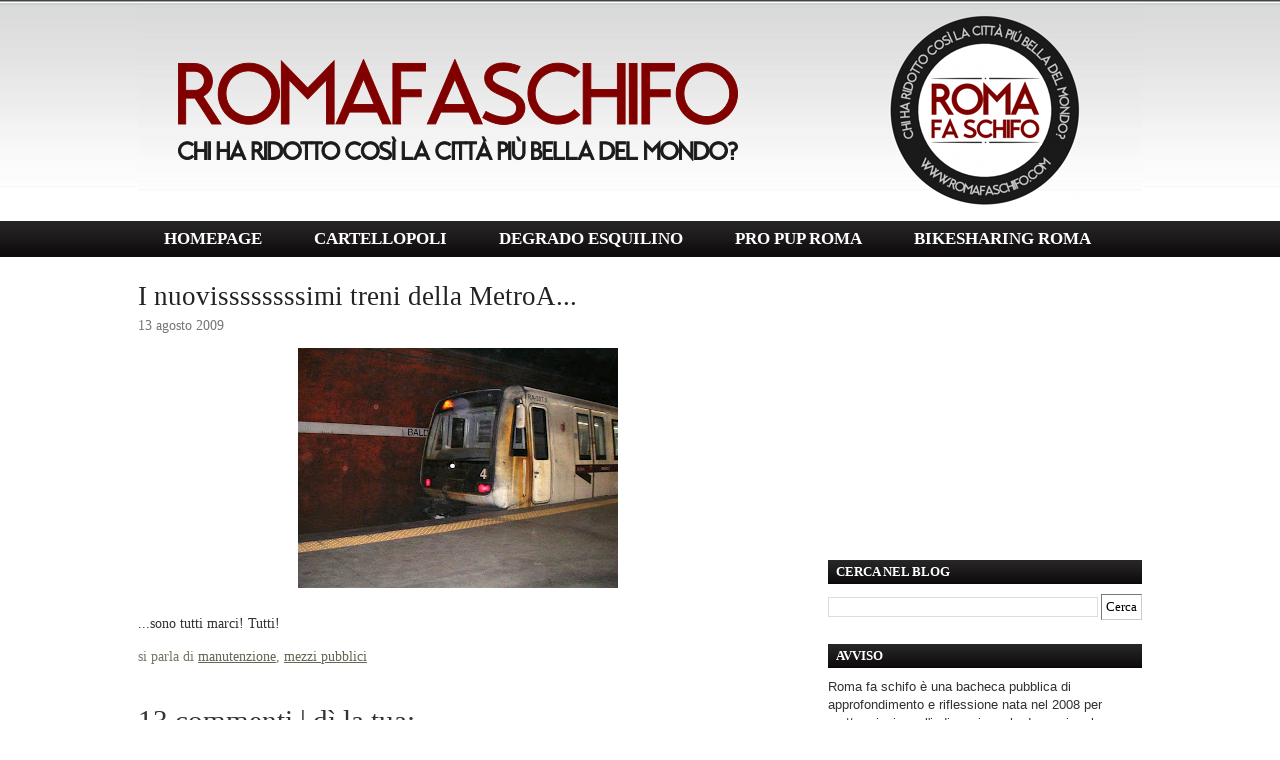

--- FILE ---
content_type: text/html; charset=UTF-8
request_url: http://www.romafaschifo.com/2009/08/i-nuovissssssssimi-treni-della-metroa.html
body_size: 25017
content:
<!DOCTYPE html>
<html xmlns='http://www.w3.org/1999/xhtml' xmlns:b='http://www.google.com/2005/gml/b' xmlns:data='http://www.google.com/2005/gml/data' xmlns:expr='http://www.google.com/2005/gml/expr'>
<head>
<link href='https://www.blogger.com/static/v1/widgets/2944754296-widget_css_bundle.css' rel='stylesheet' type='text/css'/>
<meta content='text/html; charset=UTF-8' http-equiv='Content-Type'/>
<meta content='blogger' name='generator'/>
<link href='http://www.romafaschifo.com/favicon.ico' rel='icon' type='image/x-icon'/>
<link href='http://www.romafaschifo.com/2009/08/i-nuovissssssssimi-treni-della-metroa.html' rel='canonical'/>
<link rel="alternate" type="application/atom+xml" title="ROMA FA SCHIFO - Atom" href="http://www.romafaschifo.com/feeds/posts/default" />
<link rel="alternate" type="application/rss+xml" title="ROMA FA SCHIFO - RSS" href="http://www.romafaschifo.com/feeds/posts/default?alt=rss" />
<link rel="service.post" type="application/atom+xml" title="ROMA FA SCHIFO - Atom" href="https://www.blogger.com/feeds/999046198029578306/posts/default" />

<link rel="alternate" type="application/atom+xml" title="ROMA FA SCHIFO - Atom" href="http://www.romafaschifo.com/feeds/6284285641421736369/comments/default" />
<!--Can't find substitution for tag [blog.ieCssRetrofitLinks]-->
<link href='https://blogger.googleusercontent.com/img/b/R29vZ2xl/AVvXsEgb4DRzG-1ptoGp9RHMHcIyuRoP7yRGJWtoOnemSAer0PsiJEOlVSfU68ZYKtYgHsRK0q4mhTIM6eOpRje-zZvNFEc7Mq9oGKjhbMXUniwwbozGSU-4S69q0KwdZrK_fCagF7F90Me1mqem/s320/DSCN6358.jpg' rel='image_src'/>
<meta content='http://www.romafaschifo.com/2009/08/i-nuovissssssssimi-treni-della-metroa.html' property='og:url'/>
<meta content='I nuovissssssssimi treni della MetroA...' property='og:title'/>
<meta content='' property='og:description'/>
<meta content='https://blogger.googleusercontent.com/img/b/R29vZ2xl/AVvXsEgb4DRzG-1ptoGp9RHMHcIyuRoP7yRGJWtoOnemSAer0PsiJEOlVSfU68ZYKtYgHsRK0q4mhTIM6eOpRje-zZvNFEc7Mq9oGKjhbMXUniwwbozGSU-4S69q0KwdZrK_fCagF7F90Me1mqem/w1200-h630-p-k-no-nu/DSCN6358.jpg' property='og:image'/>
<title>ROMA FA SCHIFO: I nuovissssssssimi treni della MetroA...</title>
<style id='page-skin-1' type='text/css'><!--
/*F
/* **************************
Name: Emplode
Blogger by: http://blogandweb.com/
Distributed by: http://btemplates.com/
Designer: http://templates.arcsin.se/
Date: Dec 08
*****************************
*//* Definicion de variables
====================
<Variable name="textocolor" description="Text Color"
type="color" default="#5A5A50">
<Variable name="enlacecolor" description="Link Color"
type="color" default="#333333">
<Variable name="colorenlaceencima" description="Hover Link Color"
type="color" default="#000000">
<Variable name="colortituloblog" description="Blog Title Color"
type="color" default="#FFFFFF">
<Variable name="descripcioncolor" description="Blog Description Color"
type="color" default="#999988">
<Variable name="colormenu" description="Menu Color"
type="color" default="#554433">
<Variable name="dateHeaderColor" description="Date Header Color"
type="color" default="#777777">
<Variable name="colortituloslateral" description="Sidebar Title Color"
type="color" default="#666655">
<Variable name="colortextolateral" description="Sidebar Text Color"
type="color" default="#666655">
*/
#navbar-iframe{height:0;visibility:hidden;display:none;}
/*-- (Generales) --*/html,body,div,span,applet,object,iframe,h1,h2,h3,h4,h5,h6,p,blockquote,pre,a,abbr,acronym,address,big,cite,code,del,dfn,em,font,img,ins,kbd,q,s,samp,small,strike,strong,sub,tt,var,b,u,i,center,dl,dt,dd,ol,ul,li,fieldset,form,label,legend,table,caption,tbody,tfoot,thead,tr,th,td{margin:0;padding:0;border:0;outline:0;font-size:100%;vertical-align:baseline;background:transparent;}
body{line-height:1;}
ol,ul{list-style:none;}
blockquote,q{quotes:none;}
blockquote:before,blockquote:after,q:before,q:after{content:'';content:none;}
:focus{outline:0;}
ins{text-decoration:none;}
del{text-decoration:line-through;}
table{border-collapse:collapse;border-spacing:0;}
html{font-size:62.5%;/* reset 1em to 10px */height:100%;}
body{background:#FFFFFF;color:#333333;font:normal 1.3em Arial,Arial;height:100%;padding-bottom:1px;/* force scrollbars */}
/*
Typography
------------------------------------------------------------------- */p{line-height:1.4em;padding:.2em 0 1.2em;}
h1{font:normal 3em Georgia,sans-serif;}
h2{font:normal 1.9em Tahoma,Tahoma;}
h3{font:normal 2em Georgia,sans-serif;}
h4{font:normal 1.8em Georgia,sans-serif;}
h5{font:normal 1.6em Georgia,sans-serif;}
h6{font:bold 1.2em Georgia,sans-serif;}
h1,h2,h3,h4,h5,h6{margin-bottom:.2em;}
blockquote{background:#FFFFFF url(http://i40.tinypic.com/29e2kjt.png) no-repeat 0 -414px;border-bottom:1px solid #E0E0D4;border-top:1px solid #E0E0D4;color:#332;display:block;margin:.6em 0 1.6em;padding:.8em 1em .2em 46px;}
/*
Tables
------------------------------------------------------------------- */table.data_table{border:1px solid #CCB;margin-bottom:2em;width:100%;}
table.data_table th{background:url(http://i56.tinypic.com/v4o3dx.jpg);border:1px solid #CCB;color:#555;text-align:left;}
table.data_table tr{border-bottom:1px solid #DDD;}
table.data_table td,table th{padding:10px;}
table.data_table td{background:url(http://i56.tinypic.com/v4o3dx.jpg);border:1px solid #DDC;}
/*
Lists
------------------------------------------------------------------- */dl{margin-bottom:2em;}
dt,dd{padding:8px 10px;}
dt{http://i39.tinypic.com/x3zpg7.png);border-bottom:1px solid #CCB;color:#555;font-weight:700;}
dd{background:url(http://i39.tinypic.com/x3zpg7.png);border-bottom:1px solid #DDC;padding-left:16px;}
/*
Links
------------------------------------------------------------------- */ a{color:#222222;}
a:hover{color:#190707;text-decoration:uncerline;}
/*
Forms
------------------------------------------------------------------- */fieldset{border-left:1px solid #CCB;border-right:1px solid #CCB;margin:1em 0 1.2em;}
input,textarea,select{background-color:#FFF;border-color:#777 #CCC #CCC #777;border-style:solid;border-width:1px;font:normal 1em Verdana,Verdana;padding:4px;}
input.button{background:#000000 url(https://blogger.googleusercontent.com/img/b/R29vZ2xl/AVvXsEg2Y2bUFeS127JRCrkcYyBjp8ZiPxwY7lW6-3S14mgWKgzGyp7vgIVNeK7XV6y8Ph_0CZZ2rkrsPaENbvWfKAWWmRivXfikC35so81CmcCYA2ok0SiuEI9lgha5xl38DIfLor8DN7-d-bQX/s1600/5yery2.png) repeat-x 0 -366px;border:1px solid #888;border-color:#BBB #FFF #FFF #CCC;color:#444;cursor:pointer;font:normal 1em Verdana,Verdana;margin-top:5px;padding:6px;width:auto;}
input:focus,input:active,textarea:focus,textarea:active,select:focus,select:active,input.button:hover,input.button:focus{background:#000000;}
input.button:hover,input.button:focus{color:#123;cursor:pointer;}
textarea{overflow:auto;}
input.image{border:0;padding:0;}
img.bordered{background-color:#FFF;border:1px solid #FFF;padding:3px;}
img.left{margin:0 15px 12px 0;}
img.right{margin:0 0 15px 12px;}
/*
Floats
------------------------------------------------------------------- */.left{float:left;}
.right{float:right;}
.clear,.clearer{clear:both;}
.clearer{display:block;font-size:0;line-height:0;}
#main-wrapper{overflow:hidden;}
.clear{clear:both;}
#blog-pager-newer-link{float:left;}
#blog-pager-older-link{float:right;}
#blog-pager{text-align:center;}
/*-- (Cabecera) --*/.center_wrapper{margin:0 auto;width:1004px;}
#header-wrapper{background:#101010 url(https://blogger.googleusercontent.com/img/b/R29vZ2xl/AVvXsEg2Y2bUFeS127JRCrkcYyBjp8ZiPxwY7lW6-3S14mgWKgzGyp7vgIVNeK7XV6y8Ph_0CZZ2rkrsPaENbvWfKAWWmRivXfikC35so81CmcCYA2ok0SiuEI9lgha5xl38DIfLor8DN7-d-bQX/s1600/5yery2.png) repeat-x 0 0;padding-top:7px;}
#header-inner{padding:0 0 8px;}
#header-wrapper h1{color:#FFFFFF;}
#header-wrapper h1 a{color:#FFFFFF;text-decoration:none;}
#header-wrapper h1 a:hover{color:#FFB;}
#header-wrapper p{color:#000000;}
/*-- (Menu) --*/#navigation ul,#navigation li{display:inline;}
#navigation li{display:inline;}
#navigation,#navigation a{background:#111111 url(https://blogger.googleusercontent.com/img/b/R29vZ2xl/AVvXsEg2Y2bUFeS127JRCrkcYyBjp8ZiPxwY7lW6-3S14mgWKgzGyp7vgIVNeK7XV6y8Ph_0CZZ2rkrsPaENbvWfKAWWmRivXfikC35so81CmcCYA2ok0SiuEI9lgha5xl38DIfLor8DN7-d-bQX/s1600/5yery2.png) repeat-x 0 -222px;}
#navigation a{border-right:0px solid #000000;color:#FFFFFF;float:left;font:bold 1.3em Tahoma,Tahoma,Tahoma;margin-right:0px;padding: 8px 26px;text-align:center;text-decoration:none;}
#navigation li:first-child a{border-left:0px solid #000000;}
#navigation a:hover,#navigation li.current_page_item a{background-position:0 -294px;color:#FFFFFF;}
/*-- (Contenedor) --*/#main_wrapper_outer{background:url();}
#main_wrapper_inner{background:url() repeat-x left top;line-height:1.4em;padding:24px 0;}
/*-- (Principal) --*/#main-wrapper{font:normal 1.1em Verdana,Verdana;width:640px;}
#main ol,#main ul{margin:0 0 1.2em 1.6em;}
#main ul li{list-style:disc;}
#main ol li{list-style:decimal;}
#main li{padding:2px 0;}
.post{margin-bottom:24px;}
.post-title a,.post-header-line-1 a{text-decoration:none;}
.post-header-line-1 a:hover,.post-footer a:hover{text-decoration:underline;}
.post-header-line-1{color:#777777;margin-bottom:14px;}
.post-header-line-1 a{color:#444;}
.post-footer{background:url();border:0px solid #FFFFFF;color:#776;font-size:1em;padding:16px 0px;}
.post-footer a{color:#665;}
.post-footer a:hover{color:#001;}
/*-- (Lateral) --*/#sidebar-wrapper{width:339px;border-left:1px solid #FFF;}
#sidebar{padding-left:25px;}
#sidebar a{color:#333333;}
#sidebar a:hover{color:#333;}
#sidebar-wrapper li{border-top:1px solid #DDC;padding:4px 6px;}
#sidebar-wrapper li:first-child{border-top:none;}
#sidebar-wrapper h2{background:url(https://blogger.googleusercontent.com/img/b/R29vZ2xl/AVvXsEhDmjg3B0q71Tey1NZEtIKXNtSO4G3x-Cv8WMOlQkw-bR6zyVE66g6Jw-d7ovVwbbH_HAlowHzZuQd6VkakEIkCKRE1zBveEDzFJ4fSxIFE1bXCU4Evs98V73Mc94kqgjHWP3xXBk-Xj18M/s1600/sidebar.png);color:#FFFFFF;font-weight:700;padding:6px 8px;line-height:1.4em;font-size:98%;}
.sidebar .widget-content{padding:4px 0;}
.sidebar .widget{margin-bottom:1.1em;}
/*-- (Pie de pagina) --*/#footer-wrapper{color:#AA9;padding:12px 0;}
#footer-wrapper a{color:#BBA;}
#footer-wrapper .right,#footer-wrapper .right a{color:#777;text-decoration:none;}
#footer-wrapper a:hover{color:#CCB;}
/*-- (Comentarios) --*/#comments h4{font-family:Verdana,Verdana;font-size:2em;border-bottom:1px solid #000000;display:block;}
#comments dd{background:none;}
#comments dt{font-weight:400;border:0;}
.comment-author{padding-top:10px;display:block;}
p.comment-footer{text-align:center;}
dd.comment-footer,dd.comment-body{margin:0;padding:0;border:0;}
.comment-timestamp{padding-bottom:1.2em;font-size:.9em;display:block;border-bottom:1px solid #D6D6C6;}
.comment-timestamp a{color:#665;text-decoration:none;}
.comment-form{border:1px solid #CCB;margin:1em 0 1.2em;display:block;width:537px!important;max-width:537px!important;}
#comment-editor{margin:0 10px!important;}
#comments #comment-post-message{padding:8px 18px 6px;background:transparent url() repeat scroll 0 0;border-bottom:1px solid #CCB;display:block;}
.feed-links{padding:7px 0;}
.status-msg-wrap{width:98% important;}
/* Dashboard */#dashboard{background:#FFF url();border-top:1px dashed #C0C0B0;}
#dashboard_content{padding:16px 0 22px;}
#dashboard h2{font-size:1.8em;font-family:Georgia,sans-serif;}
#dashboard .col3{width:300px;}
#dashboard .col3mid{width:440px;}
#dashboard .col3mid .col3_content{border-left:1px solid #FFF;border-right:1px solid #FFF;padding:0 20px;margin:0 20px;}
#dashboard li{color:#887;padding:5px 0;}
#dashboard li{border-top:1px dashed #C6C6B6;}
#dashboard li a{color:#606050;text-decoration:none;}
#dashboard li a:hover{color:#332;text-decoration:underline;}
body#layout #content-wrapper{margin:0;}
body#layout #footer-wrapper p.links,body#layout #menu,body#layout #search{display:none;}
.jump-link a {
background: #ffffff;
padding: 3px;
color: #FF3333;
}
.jump-link a:hover {
background: #ffffff;
padding: 3px;
color: #333333;
}
.post-body img { width: 530px; height: auto;
}
#AdSense1 {
text-align: center;
}
#AdSense2 {
text-align: center;
}
#AdSense3 {
text-align: center;
}
#AdSense4 {
text-align: center;
}
#AdSense5 {
text-align: center;
}
#AdSense6 {
text-align: center;
}
--></style>
<script type='text/javascript'>

  var _gaq = _gaq || [];
  _gaq.push(['_setAccount', 'UA-15886694-1']);
  _gaq.push(['_trackPageview']);

  (function() {
    var ga = document.createElement('script'); ga.type = 'text/javascript'; ga.async = true;
    ga.src = ('https:' == document.location.protocol ? 'https://ssl' : 'http://www') + '.google-analytics.com/ga.js';
    var s = document.getElementsByTagName('script')[0]; s.parentNode.insertBefore(ga, s);
  })();

</script>
<link href='https://www.blogger.com/dyn-css/authorization.css?targetBlogID=999046198029578306&amp;zx=c31da401-76a1-4f21-89fe-fea604690a77' media='none' onload='if(media!=&#39;all&#39;)media=&#39;all&#39;' rel='stylesheet'/><noscript><link href='https://www.blogger.com/dyn-css/authorization.css?targetBlogID=999046198029578306&amp;zx=c31da401-76a1-4f21-89fe-fea604690a77' rel='stylesheet'/></noscript>
<meta name='google-adsense-platform-account' content='ca-host-pub-1556223355139109'/>
<meta name='google-adsense-platform-domain' content='blogspot.com'/>

<!-- data-ad-client=ca-pub-7030293973782518 -->

</head>
<body>
<div class='navbar section' id='navbar'><div class='widget Navbar' data-version='1' id='Navbar1'><script type="text/javascript">
    function setAttributeOnload(object, attribute, val) {
      if(window.addEventListener) {
        window.addEventListener('load',
          function(){ object[attribute] = val; }, false);
      } else {
        window.attachEvent('onload', function(){ object[attribute] = val; });
      }
    }
  </script>
<div id="navbar-iframe-container"></div>
<script type="text/javascript" src="https://apis.google.com/js/platform.js"></script>
<script type="text/javascript">
      gapi.load("gapi.iframes:gapi.iframes.style.bubble", function() {
        if (gapi.iframes && gapi.iframes.getContext) {
          gapi.iframes.getContext().openChild({
              url: 'https://www.blogger.com/navbar/999046198029578306?po\x3d6284285641421736369\x26origin\x3dhttp://www.romafaschifo.com',
              where: document.getElementById("navbar-iframe-container"),
              id: "navbar-iframe"
          });
        }
      });
    </script><script type="text/javascript">
(function() {
var script = document.createElement('script');
script.type = 'text/javascript';
script.src = '//pagead2.googlesyndication.com/pagead/js/google_top_exp.js';
var head = document.getElementsByTagName('head')[0];
if (head) {
head.appendChild(script);
}})();
</script>
</div></div>
<div id='outer-wrapper'><div id='wrap2'>
<!-- links para navegadores de texto -->
<span id='skiplinks' style='display:none;'>
<a href='#main'>ir a principal </a> |
      <a href='#sidebar'>Ir a lateral</a>
</span>
<!-- (Cabecera) -->
<div id='header-wrapper'>
<div class='center_wrapper'>
<div class='clearer'></div>
<div class='header section' id='header'><div class='widget Header' data-version='1' id='Header1'>
<div id='header-inner'>
<a href='http://www.romafaschifo.com/' style='display: block'>
<img alt='ROMA FA SCHIFO' height='206px; ' id='Header1_headerimg' src='https://blogger.googleusercontent.com/img/b/R29vZ2xl/AVvXsEg_amAD2QeP8DmUR1ggRY2OPteFcimWMHeeI66PRSVM4Fp12FzWSiEVCYLP8VMByZRlXZvQHwzM0CTq4XyGMG14j4CAJRwGAjgRiPISg7DF9n2kdQbkxYQhGwcpSTqTzCGBwldAy_CT24n7/s1600/rfs+%25281%2529.png' style='display: block' width='1004px; '/>
</a>
</div>
</div></div>
</div>
</div>
<div id='navigation'>
<div class='center_wrapper'>
<ul>
<li class='current_page_item'><a href='http://www.romafaschifo.com/'>HOMEPAGE</a></li>
<li><a href='http://www.cartellopoli.net/' target='_blank'>CARTELLOPOLI</a></li>
<li><a href='http://www.degradoesquilino.com/' target='_blank'>DEGRADO ESQUILINO</a></li>
<li><a href='http://www.propuproma.com/' target='_blank'>PRO PUP ROMA</a></li>
<li><a href='http://www.bikesharingroma.com/' target='_blank'>BIKESHARING ROMA</a></li>
</ul>
<div class='clearer'>&#160;</div>
</div>
</div>
<!-- (Principal) -->
<div id='main_wrapper_outer'>
<div id='main_wrapper_inner'>
<div class='center_wrapper'>
<div class='left' id='main-wrapper'>
<div class='main section' id='main'><div class='widget Blog' data-version='1' id='Blog1'>
<div class='blog-posts hfeed'>
<!--Can't find substitution for tag [adStart]-->
<div class='post hentry uncustomized-post-template'>
<a name='6284285641421736369'></a>
<h2 class='post-title entry-title'>
<a href='http://www.romafaschifo.com/2009/08/i-nuovissssssssimi-treni-della-metroa.html'>I nuovissssssssimi treni della MetroA...</a>
</h2>
<div class='post-header-line-1'>
<span class='post-author vcard'>
</span>
<span class='post-timestamp'>
</span>
<span class='date-header'>13 agosto 2009</span>
</div>
<div class='post-body entry-content'>
<a href="https://blogger.googleusercontent.com/img/b/R29vZ2xl/AVvXsEgb4DRzG-1ptoGp9RHMHcIyuRoP7yRGJWtoOnemSAer0PsiJEOlVSfU68ZYKtYgHsRK0q4mhTIM6eOpRje-zZvNFEc7Mq9oGKjhbMXUniwwbozGSU-4S69q0KwdZrK_fCagF7F90Me1mqem/s1600-h/DSCN6358.jpg"><img alt="" border="0" id="BLOGGER_PHOTO_ID_5369389469331452962" src="https://blogger.googleusercontent.com/img/b/R29vZ2xl/AVvXsEgb4DRzG-1ptoGp9RHMHcIyuRoP7yRGJWtoOnemSAer0PsiJEOlVSfU68ZYKtYgHsRK0q4mhTIM6eOpRje-zZvNFEc7Mq9oGKjhbMXUniwwbozGSU-4S69q0KwdZrK_fCagF7F90Me1mqem/s320/DSCN6358.jpg" style="DISPLAY: block; MARGIN: 0px auto 10px; WIDTH: 320px; CURSOR: hand; HEIGHT: 240px; TEXT-ALIGN: center" /></a><br /><div>...sono tutti marci! Tutti!</div>
<div style='clear: both;'></div>
</div>
<div class='post-footer'>
<div class='post-footer-line post-footer-line-1'>
<span class='reaction-buttons'>
</span>
<span class='star-ratings'>
</span>
<span class='post-comment-link'>
</span>
<span class='post-backlinks post-comment-link'>
</span>
<span class='post-labels'>
si parla di
<a href='http://www.romafaschifo.com/search/label/manutenzione' rel='tag'>manutenzione</a>,
<a href='http://www.romafaschifo.com/search/label/mezzi%20pubblici' rel='tag'>mezzi pubblici</a>
</span>
<span class='post-icons'>
<span class='item-control blog-admin pid-190182644'>
<a href='https://www.blogger.com/post-edit.g?blogID=999046198029578306&postID=6284285641421736369&from=pencil' title='Modifica post'>
<img alt='' class='icon-action' height='18' src='https://resources.blogblog.com/img/icon18_edit_allbkg.gif' width='18'/>
</a>
</span>
</span>
</div>
<div class='post-footer-line post-footer-line-2'></div>
<div class='post-footer-line post-footer-line-3'>
<span class='post-location'>
</span>
</div>
</div>
</div>
<div class='comments' id='comments'>
<a name='comments'></a>
<h4>
13
commenti | dì la tua:
        
</h4>
<dl id='comments-block'>
<dt class='comment-author ' id='c1093208434898485870'>
<a name='c1093208434898485870'></a>
<a href='https://www.blogger.com/profile/05332117994030910098' rel='nofollow'>bacco1977</a>
ha detto...
</dt>
<dd class='comment-body'>
<p>ma di quanti anni fa sono?</p>
</dd>
<dd class='comment-footer'>
<span class='comment-timestamp'>
<a href='http://www.romafaschifo.com/2009/08/i-nuovissssssssimi-treni-della-metroa.html?showComment=1250454842766#c1093208434898485870' title='comment permalink'>
agosto 16, 2009 10:34 PM
</a>
<span class='item-control blog-admin pid-262466063'>
<a class='comment-delete' href='https://www.blogger.com/comment/delete/999046198029578306/1093208434898485870' title='Elimina commento'>
<img src='https://resources.blogblog.com/img/icon_delete13.gif'/>
</a>
</span>
</span>
</dd>
<dt class='comment-author ' id='c2294525754035889191'>
<a name='c2294525754035889191'></a>
Anonimo
ha detto...
</dt>
<dd class='comment-body'>
<p>di pochi mesi...</p>
</dd>
<dd class='comment-footer'>
<span class='comment-timestamp'>
<a href='http://www.romafaschifo.com/2009/08/i-nuovissssssssimi-treni-della-metroa.html?showComment=1250601753227#c2294525754035889191' title='comment permalink'>
agosto 18, 2009 3:22 PM
</a>
<span class='item-control blog-admin pid-1702272759'>
<a class='comment-delete' href='https://www.blogger.com/comment/delete/999046198029578306/2294525754035889191' title='Elimina commento'>
<img src='https://resources.blogblog.com/img/icon_delete13.gif'/>
</a>
</span>
</span>
</dd>
<dt class='comment-author ' id='c591649321628132300'>
<a name='c591649321628132300'></a>
Marika
ha detto...
</dt>
<dd class='comment-body'>
<p>vbb.. quella foto è vecchissima! avete ragione su tutto, ma adesso i treni nella metro li hanno cambiati! c&#39;è anche il televisore! certo, sono accesi solo in alcune fermate, x esempio Termini, che è quella più &quot;popolata&quot;.. xò, questa foto si può anche cancellare. e comunque non è Roma che fa schifo, ma quelli ke ci abitano, e la sporcano.</p>
</dd>
<dd class='comment-footer'>
<span class='comment-timestamp'>
<a href='http://www.romafaschifo.com/2009/08/i-nuovissssssssimi-treni-della-metroa.html?showComment=1251992776454#c591649321628132300' title='comment permalink'>
settembre 03, 2009 5:46 PM
</a>
<span class='item-control blog-admin pid-1702272759'>
<a class='comment-delete' href='https://www.blogger.com/comment/delete/999046198029578306/591649321628132300' title='Elimina commento'>
<img src='https://resources.blogblog.com/img/icon_delete13.gif'/>
</a>
</span>
</span>
</dd>
<dt class='comment-author ' id='c4197909781764659336'>
<a name='c4197909781764659336'></a>
<a href='https://www.blogger.com/profile/11616480562001292776' rel='nofollow'>theDRaKKaR the bloody homeopath</a>
ha detto...
</dt>
<dd class='comment-body'>
<span class='deleted-comment'>Questo commento è stato eliminato dall'autore.</span>
</dd>
<dd class='comment-footer'>
<span class='comment-timestamp'>
<a href='http://www.romafaschifo.com/2009/08/i-nuovissssssssimi-treni-della-metroa.html?showComment=1252309758992#c4197909781764659336' title='comment permalink'>
settembre 07, 2009 9:49 AM
</a>
<span class='item-control blog-admin '>
<a class='comment-delete' href='https://www.blogger.com/comment/delete/999046198029578306/4197909781764659336' title='Elimina commento'>
<img src='https://resources.blogblog.com/img/icon_delete13.gif'/>
</a>
</span>
</span>
</dd>
<dt class='comment-author ' id='c4749173058959244115'>
<a name='c4749173058959244115'></a>
<a href='https://www.blogger.com/profile/11616480562001292776' rel='nofollow'>theDRaKKaR the bloody homeopath</a>
ha detto...
</dt>
<dd class='comment-body'>
<p>Marika, dai dati <a href="http://it.wikipedia.org/wiki/Exchangeable_image_file_format" rel="nofollow">EXIF </a> della foto, che potevi benissimo controllare tu da sola, si legge che la foto è stata scattata il 26 luglio 2009 alle 15.22<br /><br />inoltre, sulla metro A viaggiano sia i convogli nuovi, sia quelli vecchi<br /><br />scusa se te lo chiedo, ma quanti anni hai? sembri una bambina..</p>
</dd>
<dd class='comment-footer'>
<span class='comment-timestamp'>
<a href='http://www.romafaschifo.com/2009/08/i-nuovissssssssimi-treni-della-metroa.html?showComment=1252309811280#c4749173058959244115' title='comment permalink'>
settembre 07, 2009 9:50 AM
</a>
<span class='item-control blog-admin pid-462532860'>
<a class='comment-delete' href='https://www.blogger.com/comment/delete/999046198029578306/4749173058959244115' title='Elimina commento'>
<img src='https://resources.blogblog.com/img/icon_delete13.gif'/>
</a>
</span>
</span>
</dd>
<dt class='comment-author ' id='c9194528546092772073'>
<a name='c9194528546092772073'></a>
Anonimo
ha detto...
</dt>
<dd class='comment-body'>
<p>pi spiace deludervi, ma quello della foto, da me scattata, è uno dei nuovissimi treni operativo da pochi MESI. Dovete vederlo dentro, scritte e sporcizia...</p>
</dd>
<dd class='comment-footer'>
<span class='comment-timestamp'>
<a href='http://www.romafaschifo.com/2009/08/i-nuovissssssssimi-treni-della-metroa.html?showComment=1252828490866#c9194528546092772073' title='comment permalink'>
settembre 13, 2009 9:54 AM
</a>
<span class='item-control blog-admin pid-1702272759'>
<a class='comment-delete' href='https://www.blogger.com/comment/delete/999046198029578306/9194528546092772073' title='Elimina commento'>
<img src='https://resources.blogblog.com/img/icon_delete13.gif'/>
</a>
</span>
</span>
</dd>
<dt class='comment-author ' id='c8566065944456035711'>
<a name='c8566065944456035711'></a>
Marika
ha detto...
</dt>
<dd class='comment-body'>
<p>io sn di Roma! le vedo cn i miei okki le metro! quindi nn dite sciokkezze se nn vi riesce difficile.. e poi bambina lo dici a qualcun&#39; altro. come ti permetti?</p>
</dd>
<dd class='comment-footer'>
<span class='comment-timestamp'>
<a href='http://www.romafaschifo.com/2009/08/i-nuovissssssssimi-treni-della-metroa.html?showComment=1252854813267#c8566065944456035711' title='comment permalink'>
settembre 13, 2009 5:13 PM
</a>
<span class='item-control blog-admin pid-1702272759'>
<a class='comment-delete' href='https://www.blogger.com/comment/delete/999046198029578306/8566065944456035711' title='Elimina commento'>
<img src='https://resources.blogblog.com/img/icon_delete13.gif'/>
</a>
</span>
</span>
</dd>
<dt class='comment-author ' id='c7641017911517325864'>
<a name='c7641017911517325864'></a>
Marika
ha detto...
</dt>
<dd class='comment-body'>
<p>cmq. basta guardare la scritta baldo degli ubaldi, e vedrete perfettamente ke nn il muro e la scritta sn rovinate, e nn sn così ora. adesso io mi appello a ki è di Roma. le vedete benissimo cn i vostri okki le fermate. nn sn così. la metro A è tutta ristrutturata. tutti i treni. la metro B nn ne ho idea, xkè nn è nella mia zona..</p>
</dd>
<dd class='comment-footer'>
<span class='comment-timestamp'>
<a href='http://www.romafaschifo.com/2009/08/i-nuovissssssssimi-treni-della-metroa.html?showComment=1252855280613#c7641017911517325864' title='comment permalink'>
settembre 13, 2009 5:21 PM
</a>
<span class='item-control blog-admin pid-1702272759'>
<a class='comment-delete' href='https://www.blogger.com/comment/delete/999046198029578306/7641017911517325864' title='Elimina commento'>
<img src='https://resources.blogblog.com/img/icon_delete13.gif'/>
</a>
</span>
</span>
</dd>
<dt class='comment-author ' id='c5288752119885826513'>
<a name='c5288752119885826513'></a>
Anonimo
ha detto...
</dt>
<dd class='comment-body'>
<p>come si fa a dire che la metro A è ristrutturata?!! è penosa, fatti un giretto a Termini (aiuto!!), Spagna, Ponte lungo e tutte le altre... neanche il Paese più ridotto male del mondo possiede una cosa simile, che squallore.</p>
</dd>
<dd class='comment-footer'>
<span class='comment-timestamp'>
<a href='http://www.romafaschifo.com/2009/08/i-nuovissssssssimi-treni-della-metroa.html?showComment=1253200046039#c5288752119885826513' title='comment permalink'>
settembre 17, 2009 5:07 PM
</a>
<span class='item-control blog-admin pid-1702272759'>
<a class='comment-delete' href='https://www.blogger.com/comment/delete/999046198029578306/5288752119885826513' title='Elimina commento'>
<img src='https://resources.blogblog.com/img/icon_delete13.gif'/>
</a>
</span>
</span>
</dd>
<dt class='comment-author ' id='c7414552119672343056'>
<a name='c7414552119672343056'></a>
Anonimo
ha detto...
</dt>
<dd class='comment-body'>
<p>Cmq, Baldo degli Ubaldi è stata inaugurata nel 2000, e di certo non ha subito ristrutturazioni...</p>
</dd>
<dd class='comment-footer'>
<span class='comment-timestamp'>
<a href='http://www.romafaschifo.com/2009/08/i-nuovissssssssimi-treni-della-metroa.html?showComment=1253200256279#c7414552119672343056' title='comment permalink'>
settembre 17, 2009 5:10 PM
</a>
<span class='item-control blog-admin pid-1702272759'>
<a class='comment-delete' href='https://www.blogger.com/comment/delete/999046198029578306/7414552119672343056' title='Elimina commento'>
<img src='https://resources.blogblog.com/img/icon_delete13.gif'/>
</a>
</span>
</span>
</dd>
<dt class='comment-author ' id='c3382947770906651670'>
<a name='c3382947770906651670'></a>
Anonimo
ha detto...
</dt>
<dd class='comment-body'>
<p>ha ha che ridere!! perchè, i vecchi treni era bianchi? erano delle &quot;cose&quot; scure coperte da scritte... la foto è recentissima, aimè</p>
</dd>
<dd class='comment-footer'>
<span class='comment-timestamp'>
<a href='http://www.romafaschifo.com/2009/08/i-nuovissssssssimi-treni-della-metroa.html?showComment=1253200568602#c3382947770906651670' title='comment permalink'>
settembre 17, 2009 5:16 PM
</a>
<span class='item-control blog-admin pid-1702272759'>
<a class='comment-delete' href='https://www.blogger.com/comment/delete/999046198029578306/3382947770906651670' title='Elimina commento'>
<img src='https://resources.blogblog.com/img/icon_delete13.gif'/>
</a>
</span>
</span>
</dd>
<dt class='comment-author ' id='c5187914516885972849'>
<a name='c5187914516885972849'></a>
<a href='https://www.blogger.com/profile/11616480562001292776' rel='nofollow'>theDRaKKaR the bloody homeopath</a>
ha detto...
</dt>
<dd class='comment-body'>
<p>@Marika<br /><br />1) smettila di scrivere come una bimbaminchia<br /><br />2) tutto il resto dei tuoi deliri su Roma, la metro A eccetera non mi interessa. Ti meriti di vivere nella fogna di città in cui vivi.<br /><br />Salutissimi.</p>
</dd>
<dd class='comment-footer'>
<span class='comment-timestamp'>
<a href='http://www.romafaschifo.com/2009/08/i-nuovissssssssimi-treni-della-metroa.html?showComment=1254022480499#c5187914516885972849' title='comment permalink'>
settembre 27, 2009 5:34 AM
</a>
<span class='item-control blog-admin pid-462532860'>
<a class='comment-delete' href='https://www.blogger.com/comment/delete/999046198029578306/5187914516885972849' title='Elimina commento'>
<img src='https://resources.blogblog.com/img/icon_delete13.gif'/>
</a>
</span>
</span>
</dd>
<dt class='comment-author ' id='c8676078143995411619'>
<a name='c8676078143995411619'></a>
Anonimo
ha detto...
</dt>
<dd class='comment-body'>
<p>no ma fatemi capire la metro A è ristrutturata...bah io prenso la metro ogni santo giorno a pontelungo e sinceramente fa abbastanza schifo! ma ci vuole cosi&#39; tanto a mettere dei pannelli antigraffiti?</p>
</dd>
<dd class='comment-footer'>
<span class='comment-timestamp'>
<a href='http://www.romafaschifo.com/2009/08/i-nuovissssssssimi-treni-della-metroa.html?showComment=1260747783602#c8676078143995411619' title='comment permalink'>
dicembre 14, 2009 12:43 AM
</a>
<span class='item-control blog-admin pid-1702272759'>
<a class='comment-delete' href='https://www.blogger.com/comment/delete/999046198029578306/8676078143995411619' title='Elimina commento'>
<img src='https://resources.blogblog.com/img/icon_delete13.gif'/>
</a>
</span>
</span>
</dd>
</dl>
<p class='comment-footer'>
<a href='https://www.blogger.com/comment/fullpage/post/999046198029578306/6284285641421736369' onclick=''>Posta un commento</a>
</p>
<div id='backlinks-container'>
<div id='Blog1_backlinks-container'>
</div>
</div>
</div>
<!--Can't find substitution for tag [adEnd]-->
</div>
<div class='blog-pager' id='blog-pager'>
<span id='blog-pager-newer-link'>
<a class='blog-pager-newer-link' href='http://www.romafaschifo.com/2009/08/nuove-frontiere-della-pubblicita.html' id='Blog1_blog-pager-newer-link' title='Post più recente'>Post più recente</a>
</span>
<span id='blog-pager-older-link'>
<a class='blog-pager-older-link' href='http://www.romafaschifo.com/2009/08/sono-tutte-cosi.html' id='Blog1_blog-pager-older-link' title='Post più vecchio'>Post più vecchio</a>
</span>
<a class='home-link' href='http://www.romafaschifo.com/'>Home page</a>
</div>
<div class='clear'></div>
<div class='post-feeds'>
<div class='feed-links'>
Iscriviti a:
<a class='feed-link' href='http://www.romafaschifo.com/feeds/6284285641421736369/comments/default' target='_blank' type='application/atom+xml'>Commenti sul post (Atom)</a>
</div>
</div>
</div><div class='widget HTML' data-version='1' id='HTML7'>
<h2 class='title'>ShareThis</h2>
<div class='widget-content'>
<span id="st_finder"></span><script type="text/javascript" src="http://w.sharethis.com/widget/stblogger2.js"></script><script type="text/javascript">var switchTo5x=true;stBlogger2.init("http://w.sharethis.com/button/buttons.js", {"facebook":["hcount","Facebook",""],"twitter":["hcount","Tweet",""],"googleplus":["hcount","Google +",""],"linkedin":["hcount","LinkedIn",""],"delicious":["hcount","Delicious",""],"email":["hcount","Email",""]} , "1070a626-2714-4f18-bd33-62ceedd586c2");var f = document.getElementById("st_finder");var c = f.parentNode.parentNode.childNodes;for (i=0;i<c.length;i++) { try { c[i].style.display = "none"; } catch (err) {}}</script>
</div>
<div class='clear'></div>
</div></div>
</div>
<!-- (Lateral) -->
<div class='right' id='sidebar-wrapper'>
<div class='sidebar section' id='sidebar'><div class='widget AdSense' data-version='1' id='AdSense4'>
<div class='widget-content'>
<script type="text/javascript"><!--
google_ad_client = "ca-pub-7030293973782518";
google_ad_host = "ca-host-pub-1556223355139109";
google_ad_host_channel = "L0001";
/* romafaschifo_sidebar_AdSense4_300x250_as */
google_ad_slot = "8388099259";
google_ad_width = 300;
google_ad_height = 250;
//-->
</script>
<script type="text/javascript"
src="//pagead2.googlesyndication.com/pagead/show_ads.js">
</script>
<div class='clear'></div>
</div>
</div><div class='widget BlogSearch' data-version='1' id='BlogSearch1'>
<h2 class='title'>CERCA NEL BLOG</h2>
<div class='widget-content'>
<div id='BlogSearch1_form'>
<form action='http://www.romafaschifo.com/search' class='gsc-search-box' target='_top'>
<table cellpadding='0' cellspacing='0' class='gsc-search-box'>
<tbody>
<tr>
<td class='gsc-input'>
<input autocomplete='off' class='gsc-input' name='q' size='10' title='search' type='text' value=''/>
</td>
<td class='gsc-search-button'>
<input class='gsc-search-button' title='search' type='submit' value='Cerca'/>
</td>
</tr>
</tbody>
</table>
</form>
</div>
</div>
<div class='clear'></div>
</div><div class='widget Text' data-version='1' id='Text2'>
<h2 class='title'>AVVISO</h2>
<div class='widget-content'>
Roma fa schifo è una bacheca pubblica di approfondimento e riflessione nata nel 2008 per mettere insieme   l'indignazione, le denunzie e le segnalazioni di migliaia di cittadini   nei confronti della inenarrabile situazione di anarchia, malgoverno, connivenza, criminalità, corruzione e degrado in cui versa la città di Roma. <div>La   pubblicazione è libera e a tutti è permesso di dire la propria per il   bene della città. Non c'è una redazione, non c'è un responsabile, non   c'è un controllo sui contenuti pubblicati: Roma fa schifo è un semplice   blog, un diario, non una testata giornalistica.</div><div><br /></div><div> Chiunque, tuttavia, si   sentisse offeso, toccato, diffamato o danneggiato da qualche contenuto, invece di procedere a querelarci,  può scrivere a <a href="mailto:romafaschifo@gmail.com"><span class="Apple-style-span"  style="color:#990000;"><b>romafaschifo@gmail.com</b></span></a>: i contenuti saranno prontamente rimossi.</div>
</div>
<div class='clear'></div>
</div><div class='widget HTML' data-version='1' id='HTML1'>
<div class='widget-content'>
<div style="text-align: center;"><!-- Social Network --><a href="mailto:romafaschifo@gmail.com"><img border="0" src="https://blogger.googleusercontent.com/img/b/R29vZ2xl/AVvXsEi1gvBy6rVuK6DqOqQwOFowVNkTVuPa2Vw9oFKBN03Mqf_TnCSzzDUtWicjX9yX4TaBPmcFYjHB9LvG02ODkaFhmDIV_maG-hFLXUw-pLNmdPUzjt-lxryKrqmCbnDd3A9lKoQfdSWr6Wo/s1600/npq3jl+(2).png" /></a>   <a href="http://facebook.com/romafaschifo" target="_blank"><img border="0" src="https://blogger.googleusercontent.com/img/b/R29vZ2xl/AVvXsEhhF_JPlrkDWbySxuqI0UVVDHcK78HiKBDPYxBRBWQpwYRo6xMTl3tW52RkjuXnxokqddh7oFJNo6i-QF7y2GV0jb-x20HYEvPkYqHq86WyxHiDWvRigGHV3gAaM8RzygQMar1sSaeNCw0/s1600/wqy3ip+(2).png" /></a>   <a href="http://twitter.com/romafaschifo" target="_blank"><img border="0" src="https://blogger.googleusercontent.com/img/b/R29vZ2xl/AVvXsEizsH5LudYVEmW6Fc3GMwfkG9ZTIGVkgmXLY1OUmIQ6xrL1zt7KnLmiVm1mYQsCUcuCCBUQKzeqiwI7u9yiPFLYbqghv_jEjg4DG8IMAx48QBHY4vEZQatrzD7rZg6B06QUgzDkvOAyCzY/s1600/kdvl11+(2).png" /></a>   <a href="http://instagram.com/romafaschifo/#" target="_blank"><img border="0" src="https://blogger.googleusercontent.com/img/b/R29vZ2xl/AVvXsEgif5hUhxfnrGC2Ul4_oTDIZ6F_MnmwDfbpn7hfPQPRTESWKGhahWbJDWrl4X27GAVFGMxENVWDTCcTDpskj2SNHt6e_00QjVGW4KB60STEaAxt9In1VyKXifuOAUsCaBd_IcdxzeLL3Thg/s1600/instagram-255.png" /></a>   <a href="https://www.youtube.com/c/Romafaschifo" target="_blank"><img border="0" src="https://blogger.googleusercontent.com/img/b/R29vZ2xl/AVvXsEjbHiSfyIZISsndeTDWLdWhY3kr13RcQVovlt_BAIs1SXIrGqaJbRgnAsAOLY4tpIuXu7upiOqQHMAcSpyejxbt7H-DFT7KXtcayI55RPAFeQRT0htWhwJxciIBf9hcsq8vXfPkmhcSN5up/s1600/youtube.png" /></a>   <a href="http://vimeo.com/romafaschifo" target="_blank"><img border="0" src="https://blogger.googleusercontent.com/img/b/R29vZ2xl/AVvXsEiGtT7TpB-TjprmDkqMYMPnjvTE1C_rKp5RwWoVfUWVBsvhDDqHEGr6bJbXrWuGi6UCH29Y1sT4Ifx0vCTL3yCPBKT-Sdca6sbvK72ubO85HTJUfaVY63RoowETputZtJ24a58x89axVDs/s1600/21nl8d4+(2).png" /></a>   <a href="http://feeds.feedburner.com/romafaschifo/CPRa" target="_blank"><img border="0" src="https://blogger.googleusercontent.com/img/b/R29vZ2xl/AVvXsEhyOcYEZEf5gy23vmmxshIPJiUy2cdM8cnLdIoIeMThKZWChmX2-d-cS-eYcZqbvpcyhlm6Yx0jcx3VJrOMbR_Ui2JFFDH2_LpWhCT43fmVEiG_kN8LogVvQyR9YlpLDbTtu1pduAmcecY/s1600/20mvjq+(2).png" /></a><!-- /Social Network --></div>
</div>
<div class='clear'></div>
</div><div class='widget Text' data-version='1' id='Text1'>
<h2 class='title'>CONTATTACI</h2>
<div class='widget-content'>
Segnalazioni, link, scoop, anticipazioni, fotografie, progetti, proposte, idee, incazzature e vario altro schifo a profusione. Inviaci una mail a <a href="mailto:romafaschifo@gmail.com"><span class="Apple-style-span"  style="color:#990000;"><b>romafaschifo@gmail.com</b></span></a><br /><br /><div></div>
</div>
<div class='clear'></div>
</div><div class='widget AdSense' data-version='1' id='AdSense3'>
<div class='widget-content'>
<script type="text/javascript"><!--
google_ad_client = "ca-pub-7030293973782518";
google_ad_host = "ca-host-pub-1556223355139109";
google_ad_host_channel = "L0001";
/* romafaschifo_sidebar_AdSense3_300x250_as */
google_ad_slot = "9448506859";
google_ad_width = 300;
google_ad_height = 250;
//-->
</script>
<script type="text/javascript"
src="//pagead2.googlesyndication.com/pagead/show_ads.js">
</script>
<div class='clear'></div>
</div>
</div><div class='widget HTML' data-version='1' id='HTML4'>
<h2 class='title'>SEGUITECI SU FACEBOOK</h2>
<div class='widget-content'>
<div id="fb-root"></div>
<script>(function(d, s, id) {
  var js, fjs = d.getElementsByTagName(s)[0];
  if (d.getElementById(id)) return;
  js = d.createElement(s); js.id = id;
  js.src = "//connect.facebook.net/it_IT/all.js#xfbml=1";
  fjs.parentNode.insertBefore(js, fjs);
}(document, 'script', 'facebook-jssdk'));</script>
<div class="fb-like-box" data-href="http://www.facebook.com/romafaschifo" data-width="314" data-show-faces="true" data-stream="false" data-header="true"></div>
</div>
<div class='clear'></div>
</div><div class='widget HTML' data-version='1' id='HTML9'>
<h2 class='title'>SEGUITECI SU TWITTER</h2>
<div class='widget-content'>
<a class="twitter-timeline" data-dnt="true" href="https://twitter.com/romafaschifo" data-widget-id="258913299004002305">Tweets di @romafaschifo</a>
<script>!function(d,s,id){var js,fjs=d.getElementsByTagName(s)[0],p=/^http:/.test(d.location)?'http':'https';if(!d.getElementById(id)){js=d.createElement(s);js.id=id;js.src=p+"://platform.twitter.com/widgets.js";fjs.parentNode.insertBefore(js,fjs);}}(document,"script","twitter-wjs");</script>
</div>
<div class='clear'></div>
</div><div class='widget HTML' data-version='1' id='HTML3'>
<h2 class='title'>CANALE YOUTUBE</h2>
<div class='widget-content'>
<div class="separator" style="clear: both; text-align: center;"><br /><a href="https://www.youtube.com/c/Romafaschifo" imageanchor="1" style="margin-left: 1em; margin-right: 1em;" target="_blank"><img border="0" src="https://blogger.googleusercontent.com/img/b/R29vZ2xl/AVvXsEip_Fepfg-Y8YJHjfXNx12N0jACY4vtWfBiA0GiRklFwxp2jxFJxu-6wLlM-5RCu52Ej2TNL39bZob91NTYv1iw9OIV3SAJYFTY4PuGJWkXhLk_lBYSnjhOs2r9xOddNAVYgo_3MRaXobtF/s1600/yt-brand-standard-logo-95x40.png" /></a></div>
</div>
<div class='clear'></div>
</div><div class='widget HTML' data-version='1' id='HTML2'>
<h2 class='title'>SOSTENETE LE NOSTRE BATTAGLIE</h2>
<div class='widget-content'>
Cerchiamo di fare informazione, dal basso, coprendo tutte quelle aree che la stampa volutamente lascia oscure. Cerchiamo di porre l'attenzione sui veri problemi della città che vengono volutamente ignorati dalla politica per non toccare mafie, camorre, lobby, potentati e serbatoi di voti sporchissimi. Questo ci provoca più di qualche noia con la legge a causa di querele strumentali da parte di chi vuole chiuderci il becco. I costi per garantirci un minimo di difesa e patrocinio legale rischiano però di divenire insostenibili per continuare. Ecco, insomma, aiutateci!
<br />
<div style="text-align: center;">
<form action="https://www.paypal.com/cgi-bin/webscr" method="post" target="_top">
<input name="cmd" type="hidden" value="_s-xclick" />
<input name="hosted_button_id" type="hidden" value="QG9XBHC2YGA3Y" />
<input alt="PayPal - Il metodo rapido, affidabile e innovativo per pagare e farsi pagare." border="0" name="submit" src="https://www.paypalobjects.com/it_IT/IT/i/btn/btn_donateCC_LG.gif" type="image" />
<img alt="" border="0" height="1" src="https://www.paypalobjects.com/it_IT/i/scr/pixel.gif" width="1" />
</form>
</div>
Divulgate sui vostri blog, sui vostri twitter, sulle vostre pagine facebook.
</div>
<div class='clear'></div>
</div><div class='widget AdSense' data-version='1' id='AdSense1'>
<div class='widget-content'>
<script type="text/javascript"><!--
google_ad_client = "ca-pub-7030293973782518";
google_ad_host = "ca-host-pub-1556223355139109";
google_ad_host_channel = "L0001";
/* romafaschifo_sidebar_AdSense1_300x250_as */
google_ad_slot = "4684126452";
google_ad_width = 300;
google_ad_height = 250;
//-->
</script>
<script type="text/javascript"
src="//pagead2.googlesyndication.com/pagead/show_ads.js">
</script>
<div class='clear'></div>
</div>
</div><div class='widget PopularPosts' data-version='1' id='PopularPosts1'>
<h2>PIU' LETTI DELLA SETTIMANA</h2>
<div class='widget-content popular-posts'>
<ul>
<li>
<div class='item-thumbnail-only'>
<div class='item-thumbnail'>
<a href='http://www.romafaschifo.com/2026/01/zona-30-roma-andate-piano-perche-tanto.html' target='_blank'>
<img alt='' border='0' src='https://blogger.googleusercontent.com/img/b/R29vZ2xl/AVvXsEg8x1p-MQubsjrFw2_hseoe_uxwIBrMLR-Q8O_SwW2hMk6q91G3yIJt5S3qfnCLQH2uR4INZq8PMX_udYMzf1JLdatk-FVXpriyKounPtQ0H_zApuWQvKImGxfAUKRUkcMuOcNdMu17Gt6QLi5XoD25O_pRXVE0e2gN92uoCHSTJ_tdMbljRd-MLEVJCWNG/w72-h72-p-k-no-nu/roma-zona-30-ok-e1768547595649.jpg'/>
</a>
</div>
<div class='item-title'><a href='http://www.romafaschifo.com/2026/01/zona-30-roma-andate-piano-perche-tanto.html'>Zona 30 a Roma? Andate piano perché tanto non cambia un catzo! (E questi grafici lo dimostrano)</a></div>
</div>
<div style='clear: both;'></div>
</li>
<li>
<div class='item-thumbnail-only'>
<div class='item-thumbnail'>
<a href='http://www.romafaschifo.com/2012/01/bolkestein-la-direttiva-ammazza.html' target='_blank'>
<img alt='' border='0' src='https://blogger.googleusercontent.com/img/b/R29vZ2xl/AVvXsEhKJnOkduu01wl3EIQgcYuIX_1prUCxPMu8XPlZP3WShyphenhyphenDdhMuz5xh2ZMx3br0i5BOtS9OQU2Vezjw6SMEsmYfUOfuTA7D9xQR5KrZLN-GUlj3LbZLVMIcCn70PAMO_0rlr_V7tuu87Fi1m/w72-h72-p-k-no-nu/1252920427441_1.jpg'/>
</a>
</div>
<div class='item-title'><a href='http://www.romafaschifo.com/2012/01/bolkestein-la-direttiva-ammazza.html'>Bolkestein: la direttiva ammazza-ambulanti e salva-città</a></div>
</div>
<div style='clear: both;'></div>
</li>
<li>
<div class='item-thumbnail-only'>
<div class='item-thumbnail'>
<a href='http://www.romafaschifo.com/2016/01/roberto-giachetti-regina-coeli-analisi.html' target='_blank'>
<img alt='' border='0' src='https://blogger.googleusercontent.com/img/b/R29vZ2xl/AVvXsEjhcRSk_f_aLvLgcPlZyUapsewiWql4wiYWuNxAXuIJdgEi_WI8wdPAd71-sGMPlfCS19hpNpbbKLRSHUDsOU8ou_7DGc7XXvJNNkm-PfaP1DaPLP2zi4GdO6vIN4ryWAHZ-FJyh6x-nsEd/w72-h72-p-k-no-nu/Immagine.png'/>
</a>
</div>
<div class='item-title'><a href='http://www.romafaschifo.com/2016/01/roberto-giachetti-regina-coeli-analisi.html'>Roberto Giachetti a Regina Coeli. Analisi logica del video sullacandidatura alle primarie in 7 punti</a></div>
</div>
<div style='clear: both;'></div>
</li>
<li>
<div class='item-thumbnail-only'>
<div class='item-thumbnail'>
<a href='http://www.romafaschifo.com/2016/01/il-fascismo-dei-centri-sociali-romani.html' target='_blank'>
<img alt='' border='0' src='https://blogger.googleusercontent.com/img/b/R29vZ2xl/AVvXsEjF94ojfboPLY1fYDRfTtWP1uHvFa_d2-xgIuPF8Tz59a4o_k8s4uIG9abpoDhniSGmJFKjqfhk2T2KOv5tMqZM072v4WIyUJWjiotT070lBtonZDgwPiMy70dEqWSoE_UyGy7bwNHGAjS5/w72-h72-p-k-no-nu/Corto-Circuito-2.jpg'/>
</a>
</div>
<div class='item-title'><a href='http://www.romafaschifo.com/2016/01/il-fascismo-dei-centri-sociali-romani.html'>Il fascismo dei centri sociali romani anche nel 2016 è con noi. Oggi squallida performance del Corto Circuito</a></div>
</div>
<div style='clear: both;'></div>
</li>
<li>
<div class='item-thumbnail-only'>
<div class='item-thumbnail'>
<a href='http://www.romafaschifo.com/2017/04/il-ritorno-dei-riscio-e-dei-centurioni.html' target='_blank'>
<img alt='' border='0' src='https://blogger.googleusercontent.com/img/b/R29vZ2xl/AVvXsEiCmgzEiTRhahTXLueH9_C6ztg21Xb38v3HF2cq2Z_-ZMEkKJOXx7YLobfhIYrCgL-FsjxpUGsDoG_YwPPJQBVb-CGxvHIyOy9BKn3MBUePzgjnWMJi-L75ideh9sUOWgDAIdM57TH53sE/w72-h72-p-k-no-nu/centurione.jpg'/>
</a>
</div>
<div class='item-title'><a href='http://www.romafaschifo.com/2017/04/il-ritorno-dei-riscio-e-dei-centurioni.html'>Il ritorno dei risciò e dei centurioni. Di chi è la colpa?</a></div>
</div>
<div style='clear: both;'></div>
</li>
</ul>
<div class='clear'></div>
</div>
</div><div class='widget BlogArchive' data-version='1' id='BlogArchive1'>
<h2>ARCHIVIO</h2>
<div class='widget-content'>
<div id='ArchiveList'>
<div id='BlogArchive1_ArchiveList'>
<ul class='hierarchy'>
<li class='archivedate collapsed'>
<a class='toggle' href='javascript:void(0)'>
<span class='zippy'>

        &#9658;&#160;
      
</span>
</a>
<a class='post-count-link' href='http://www.romafaschifo.com/2026/'>
2026
</a>
<span class='post-count' dir='ltr'>(1)</span>
<ul class='hierarchy'>
<li class='archivedate collapsed'>
<a class='toggle' href='javascript:void(0)'>
<span class='zippy'>

        &#9658;&#160;
      
</span>
</a>
<a class='post-count-link' href='http://www.romafaschifo.com/2026/01/'>
gennaio
</a>
<span class='post-count' dir='ltr'>(1)</span>
</li>
</ul>
</li>
</ul>
<ul class='hierarchy'>
<li class='archivedate collapsed'>
<a class='toggle' href='javascript:void(0)'>
<span class='zippy'>

        &#9658;&#160;
      
</span>
</a>
<a class='post-count-link' href='http://www.romafaschifo.com/2025/'>
2025
</a>
<span class='post-count' dir='ltr'>(2)</span>
<ul class='hierarchy'>
<li class='archivedate collapsed'>
<a class='toggle' href='javascript:void(0)'>
<span class='zippy'>

        &#9658;&#160;
      
</span>
</a>
<a class='post-count-link' href='http://www.romafaschifo.com/2025/09/'>
settembre
</a>
<span class='post-count' dir='ltr'>(1)</span>
</li>
</ul>
<ul class='hierarchy'>
<li class='archivedate collapsed'>
<a class='toggle' href='javascript:void(0)'>
<span class='zippy'>

        &#9658;&#160;
      
</span>
</a>
<a class='post-count-link' href='http://www.romafaschifo.com/2025/08/'>
agosto
</a>
<span class='post-count' dir='ltr'>(1)</span>
</li>
</ul>
</li>
</ul>
<ul class='hierarchy'>
<li class='archivedate collapsed'>
<a class='toggle' href='javascript:void(0)'>
<span class='zippy'>

        &#9658;&#160;
      
</span>
</a>
<a class='post-count-link' href='http://www.romafaschifo.com/2024/'>
2024
</a>
<span class='post-count' dir='ltr'>(4)</span>
<ul class='hierarchy'>
<li class='archivedate collapsed'>
<a class='toggle' href='javascript:void(0)'>
<span class='zippy'>

        &#9658;&#160;
      
</span>
</a>
<a class='post-count-link' href='http://www.romafaschifo.com/2024/11/'>
novembre
</a>
<span class='post-count' dir='ltr'>(1)</span>
</li>
</ul>
<ul class='hierarchy'>
<li class='archivedate collapsed'>
<a class='toggle' href='javascript:void(0)'>
<span class='zippy'>

        &#9658;&#160;
      
</span>
</a>
<a class='post-count-link' href='http://www.romafaschifo.com/2024/06/'>
giugno
</a>
<span class='post-count' dir='ltr'>(1)</span>
</li>
</ul>
<ul class='hierarchy'>
<li class='archivedate collapsed'>
<a class='toggle' href='javascript:void(0)'>
<span class='zippy'>

        &#9658;&#160;
      
</span>
</a>
<a class='post-count-link' href='http://www.romafaschifo.com/2024/05/'>
maggio
</a>
<span class='post-count' dir='ltr'>(1)</span>
</li>
</ul>
<ul class='hierarchy'>
<li class='archivedate collapsed'>
<a class='toggle' href='javascript:void(0)'>
<span class='zippy'>

        &#9658;&#160;
      
</span>
</a>
<a class='post-count-link' href='http://www.romafaschifo.com/2024/01/'>
gennaio
</a>
<span class='post-count' dir='ltr'>(1)</span>
</li>
</ul>
</li>
</ul>
<ul class='hierarchy'>
<li class='archivedate collapsed'>
<a class='toggle' href='javascript:void(0)'>
<span class='zippy'>

        &#9658;&#160;
      
</span>
</a>
<a class='post-count-link' href='http://www.romafaschifo.com/2022/'>
2022
</a>
<span class='post-count' dir='ltr'>(3)</span>
<ul class='hierarchy'>
<li class='archivedate collapsed'>
<a class='toggle' href='javascript:void(0)'>
<span class='zippy'>

        &#9658;&#160;
      
</span>
</a>
<a class='post-count-link' href='http://www.romafaschifo.com/2022/04/'>
aprile
</a>
<span class='post-count' dir='ltr'>(1)</span>
</li>
</ul>
<ul class='hierarchy'>
<li class='archivedate collapsed'>
<a class='toggle' href='javascript:void(0)'>
<span class='zippy'>

        &#9658;&#160;
      
</span>
</a>
<a class='post-count-link' href='http://www.romafaschifo.com/2022/02/'>
febbraio
</a>
<span class='post-count' dir='ltr'>(1)</span>
</li>
</ul>
<ul class='hierarchy'>
<li class='archivedate collapsed'>
<a class='toggle' href='javascript:void(0)'>
<span class='zippy'>

        &#9658;&#160;
      
</span>
</a>
<a class='post-count-link' href='http://www.romafaschifo.com/2022/01/'>
gennaio
</a>
<span class='post-count' dir='ltr'>(1)</span>
</li>
</ul>
</li>
</ul>
<ul class='hierarchy'>
<li class='archivedate collapsed'>
<a class='toggle' href='javascript:void(0)'>
<span class='zippy'>

        &#9658;&#160;
      
</span>
</a>
<a class='post-count-link' href='http://www.romafaschifo.com/2020/'>
2020
</a>
<span class='post-count' dir='ltr'>(4)</span>
<ul class='hierarchy'>
<li class='archivedate collapsed'>
<a class='toggle' href='javascript:void(0)'>
<span class='zippy'>

        &#9658;&#160;
      
</span>
</a>
<a class='post-count-link' href='http://www.romafaschifo.com/2020/03/'>
marzo
</a>
<span class='post-count' dir='ltr'>(2)</span>
</li>
</ul>
<ul class='hierarchy'>
<li class='archivedate collapsed'>
<a class='toggle' href='javascript:void(0)'>
<span class='zippy'>

        &#9658;&#160;
      
</span>
</a>
<a class='post-count-link' href='http://www.romafaschifo.com/2020/02/'>
febbraio
</a>
<span class='post-count' dir='ltr'>(2)</span>
</li>
</ul>
</li>
</ul>
<ul class='hierarchy'>
<li class='archivedate collapsed'>
<a class='toggle' href='javascript:void(0)'>
<span class='zippy'>

        &#9658;&#160;
      
</span>
</a>
<a class='post-count-link' href='http://www.romafaschifo.com/2019/'>
2019
</a>
<span class='post-count' dir='ltr'>(72)</span>
<ul class='hierarchy'>
<li class='archivedate collapsed'>
<a class='toggle' href='javascript:void(0)'>
<span class='zippy'>

        &#9658;&#160;
      
</span>
</a>
<a class='post-count-link' href='http://www.romafaschifo.com/2019/12/'>
dicembre
</a>
<span class='post-count' dir='ltr'>(5)</span>
</li>
</ul>
<ul class='hierarchy'>
<li class='archivedate collapsed'>
<a class='toggle' href='javascript:void(0)'>
<span class='zippy'>

        &#9658;&#160;
      
</span>
</a>
<a class='post-count-link' href='http://www.romafaschifo.com/2019/11/'>
novembre
</a>
<span class='post-count' dir='ltr'>(4)</span>
</li>
</ul>
<ul class='hierarchy'>
<li class='archivedate collapsed'>
<a class='toggle' href='javascript:void(0)'>
<span class='zippy'>

        &#9658;&#160;
      
</span>
</a>
<a class='post-count-link' href='http://www.romafaschifo.com/2019/10/'>
ottobre
</a>
<span class='post-count' dir='ltr'>(3)</span>
</li>
</ul>
<ul class='hierarchy'>
<li class='archivedate collapsed'>
<a class='toggle' href='javascript:void(0)'>
<span class='zippy'>

        &#9658;&#160;
      
</span>
</a>
<a class='post-count-link' href='http://www.romafaschifo.com/2019/09/'>
settembre
</a>
<span class='post-count' dir='ltr'>(2)</span>
</li>
</ul>
<ul class='hierarchy'>
<li class='archivedate collapsed'>
<a class='toggle' href='javascript:void(0)'>
<span class='zippy'>

        &#9658;&#160;
      
</span>
</a>
<a class='post-count-link' href='http://www.romafaschifo.com/2019/08/'>
agosto
</a>
<span class='post-count' dir='ltr'>(6)</span>
</li>
</ul>
<ul class='hierarchy'>
<li class='archivedate collapsed'>
<a class='toggle' href='javascript:void(0)'>
<span class='zippy'>

        &#9658;&#160;
      
</span>
</a>
<a class='post-count-link' href='http://www.romafaschifo.com/2019/07/'>
luglio
</a>
<span class='post-count' dir='ltr'>(8)</span>
</li>
</ul>
<ul class='hierarchy'>
<li class='archivedate collapsed'>
<a class='toggle' href='javascript:void(0)'>
<span class='zippy'>

        &#9658;&#160;
      
</span>
</a>
<a class='post-count-link' href='http://www.romafaschifo.com/2019/06/'>
giugno
</a>
<span class='post-count' dir='ltr'>(7)</span>
</li>
</ul>
<ul class='hierarchy'>
<li class='archivedate collapsed'>
<a class='toggle' href='javascript:void(0)'>
<span class='zippy'>

        &#9658;&#160;
      
</span>
</a>
<a class='post-count-link' href='http://www.romafaschifo.com/2019/05/'>
maggio
</a>
<span class='post-count' dir='ltr'>(4)</span>
</li>
</ul>
<ul class='hierarchy'>
<li class='archivedate collapsed'>
<a class='toggle' href='javascript:void(0)'>
<span class='zippy'>

        &#9658;&#160;
      
</span>
</a>
<a class='post-count-link' href='http://www.romafaschifo.com/2019/04/'>
aprile
</a>
<span class='post-count' dir='ltr'>(8)</span>
</li>
</ul>
<ul class='hierarchy'>
<li class='archivedate collapsed'>
<a class='toggle' href='javascript:void(0)'>
<span class='zippy'>

        &#9658;&#160;
      
</span>
</a>
<a class='post-count-link' href='http://www.romafaschifo.com/2019/03/'>
marzo
</a>
<span class='post-count' dir='ltr'>(8)</span>
</li>
</ul>
<ul class='hierarchy'>
<li class='archivedate collapsed'>
<a class='toggle' href='javascript:void(0)'>
<span class='zippy'>

        &#9658;&#160;
      
</span>
</a>
<a class='post-count-link' href='http://www.romafaschifo.com/2019/02/'>
febbraio
</a>
<span class='post-count' dir='ltr'>(8)</span>
</li>
</ul>
<ul class='hierarchy'>
<li class='archivedate collapsed'>
<a class='toggle' href='javascript:void(0)'>
<span class='zippy'>

        &#9658;&#160;
      
</span>
</a>
<a class='post-count-link' href='http://www.romafaschifo.com/2019/01/'>
gennaio
</a>
<span class='post-count' dir='ltr'>(9)</span>
</li>
</ul>
</li>
</ul>
<ul class='hierarchy'>
<li class='archivedate collapsed'>
<a class='toggle' href='javascript:void(0)'>
<span class='zippy'>

        &#9658;&#160;
      
</span>
</a>
<a class='post-count-link' href='http://www.romafaschifo.com/2018/'>
2018
</a>
<span class='post-count' dir='ltr'>(140)</span>
<ul class='hierarchy'>
<li class='archivedate collapsed'>
<a class='toggle' href='javascript:void(0)'>
<span class='zippy'>

        &#9658;&#160;
      
</span>
</a>
<a class='post-count-link' href='http://www.romafaschifo.com/2018/12/'>
dicembre
</a>
<span class='post-count' dir='ltr'>(12)</span>
</li>
</ul>
<ul class='hierarchy'>
<li class='archivedate collapsed'>
<a class='toggle' href='javascript:void(0)'>
<span class='zippy'>

        &#9658;&#160;
      
</span>
</a>
<a class='post-count-link' href='http://www.romafaschifo.com/2018/11/'>
novembre
</a>
<span class='post-count' dir='ltr'>(12)</span>
</li>
</ul>
<ul class='hierarchy'>
<li class='archivedate collapsed'>
<a class='toggle' href='javascript:void(0)'>
<span class='zippy'>

        &#9658;&#160;
      
</span>
</a>
<a class='post-count-link' href='http://www.romafaschifo.com/2018/10/'>
ottobre
</a>
<span class='post-count' dir='ltr'>(14)</span>
</li>
</ul>
<ul class='hierarchy'>
<li class='archivedate collapsed'>
<a class='toggle' href='javascript:void(0)'>
<span class='zippy'>

        &#9658;&#160;
      
</span>
</a>
<a class='post-count-link' href='http://www.romafaschifo.com/2018/09/'>
settembre
</a>
<span class='post-count' dir='ltr'>(11)</span>
</li>
</ul>
<ul class='hierarchy'>
<li class='archivedate collapsed'>
<a class='toggle' href='javascript:void(0)'>
<span class='zippy'>

        &#9658;&#160;
      
</span>
</a>
<a class='post-count-link' href='http://www.romafaschifo.com/2018/08/'>
agosto
</a>
<span class='post-count' dir='ltr'>(10)</span>
</li>
</ul>
<ul class='hierarchy'>
<li class='archivedate collapsed'>
<a class='toggle' href='javascript:void(0)'>
<span class='zippy'>

        &#9658;&#160;
      
</span>
</a>
<a class='post-count-link' href='http://www.romafaschifo.com/2018/07/'>
luglio
</a>
<span class='post-count' dir='ltr'>(11)</span>
</li>
</ul>
<ul class='hierarchy'>
<li class='archivedate collapsed'>
<a class='toggle' href='javascript:void(0)'>
<span class='zippy'>

        &#9658;&#160;
      
</span>
</a>
<a class='post-count-link' href='http://www.romafaschifo.com/2018/06/'>
giugno
</a>
<span class='post-count' dir='ltr'>(15)</span>
</li>
</ul>
<ul class='hierarchy'>
<li class='archivedate collapsed'>
<a class='toggle' href='javascript:void(0)'>
<span class='zippy'>

        &#9658;&#160;
      
</span>
</a>
<a class='post-count-link' href='http://www.romafaschifo.com/2018/05/'>
maggio
</a>
<span class='post-count' dir='ltr'>(13)</span>
</li>
</ul>
<ul class='hierarchy'>
<li class='archivedate collapsed'>
<a class='toggle' href='javascript:void(0)'>
<span class='zippy'>

        &#9658;&#160;
      
</span>
</a>
<a class='post-count-link' href='http://www.romafaschifo.com/2018/04/'>
aprile
</a>
<span class='post-count' dir='ltr'>(8)</span>
</li>
</ul>
<ul class='hierarchy'>
<li class='archivedate collapsed'>
<a class='toggle' href='javascript:void(0)'>
<span class='zippy'>

        &#9658;&#160;
      
</span>
</a>
<a class='post-count-link' href='http://www.romafaschifo.com/2018/03/'>
marzo
</a>
<span class='post-count' dir='ltr'>(10)</span>
</li>
</ul>
<ul class='hierarchy'>
<li class='archivedate collapsed'>
<a class='toggle' href='javascript:void(0)'>
<span class='zippy'>

        &#9658;&#160;
      
</span>
</a>
<a class='post-count-link' href='http://www.romafaschifo.com/2018/02/'>
febbraio
</a>
<span class='post-count' dir='ltr'>(11)</span>
</li>
</ul>
<ul class='hierarchy'>
<li class='archivedate collapsed'>
<a class='toggle' href='javascript:void(0)'>
<span class='zippy'>

        &#9658;&#160;
      
</span>
</a>
<a class='post-count-link' href='http://www.romafaschifo.com/2018/01/'>
gennaio
</a>
<span class='post-count' dir='ltr'>(13)</span>
</li>
</ul>
</li>
</ul>
<ul class='hierarchy'>
<li class='archivedate collapsed'>
<a class='toggle' href='javascript:void(0)'>
<span class='zippy'>

        &#9658;&#160;
      
</span>
</a>
<a class='post-count-link' href='http://www.romafaschifo.com/2017/'>
2017
</a>
<span class='post-count' dir='ltr'>(242)</span>
<ul class='hierarchy'>
<li class='archivedate collapsed'>
<a class='toggle' href='javascript:void(0)'>
<span class='zippy'>

        &#9658;&#160;
      
</span>
</a>
<a class='post-count-link' href='http://www.romafaschifo.com/2017/12/'>
dicembre
</a>
<span class='post-count' dir='ltr'>(14)</span>
</li>
</ul>
<ul class='hierarchy'>
<li class='archivedate collapsed'>
<a class='toggle' href='javascript:void(0)'>
<span class='zippy'>

        &#9658;&#160;
      
</span>
</a>
<a class='post-count-link' href='http://www.romafaschifo.com/2017/11/'>
novembre
</a>
<span class='post-count' dir='ltr'>(14)</span>
</li>
</ul>
<ul class='hierarchy'>
<li class='archivedate collapsed'>
<a class='toggle' href='javascript:void(0)'>
<span class='zippy'>

        &#9658;&#160;
      
</span>
</a>
<a class='post-count-link' href='http://www.romafaschifo.com/2017/10/'>
ottobre
</a>
<span class='post-count' dir='ltr'>(18)</span>
</li>
</ul>
<ul class='hierarchy'>
<li class='archivedate collapsed'>
<a class='toggle' href='javascript:void(0)'>
<span class='zippy'>

        &#9658;&#160;
      
</span>
</a>
<a class='post-count-link' href='http://www.romafaschifo.com/2017/09/'>
settembre
</a>
<span class='post-count' dir='ltr'>(20)</span>
</li>
</ul>
<ul class='hierarchy'>
<li class='archivedate collapsed'>
<a class='toggle' href='javascript:void(0)'>
<span class='zippy'>

        &#9658;&#160;
      
</span>
</a>
<a class='post-count-link' href='http://www.romafaschifo.com/2017/08/'>
agosto
</a>
<span class='post-count' dir='ltr'>(17)</span>
</li>
</ul>
<ul class='hierarchy'>
<li class='archivedate collapsed'>
<a class='toggle' href='javascript:void(0)'>
<span class='zippy'>

        &#9658;&#160;
      
</span>
</a>
<a class='post-count-link' href='http://www.romafaschifo.com/2017/07/'>
luglio
</a>
<span class='post-count' dir='ltr'>(19)</span>
</li>
</ul>
<ul class='hierarchy'>
<li class='archivedate collapsed'>
<a class='toggle' href='javascript:void(0)'>
<span class='zippy'>

        &#9658;&#160;
      
</span>
</a>
<a class='post-count-link' href='http://www.romafaschifo.com/2017/06/'>
giugno
</a>
<span class='post-count' dir='ltr'>(20)</span>
</li>
</ul>
<ul class='hierarchy'>
<li class='archivedate collapsed'>
<a class='toggle' href='javascript:void(0)'>
<span class='zippy'>

        &#9658;&#160;
      
</span>
</a>
<a class='post-count-link' href='http://www.romafaschifo.com/2017/05/'>
maggio
</a>
<span class='post-count' dir='ltr'>(26)</span>
</li>
</ul>
<ul class='hierarchy'>
<li class='archivedate collapsed'>
<a class='toggle' href='javascript:void(0)'>
<span class='zippy'>

        &#9658;&#160;
      
</span>
</a>
<a class='post-count-link' href='http://www.romafaschifo.com/2017/04/'>
aprile
</a>
<span class='post-count' dir='ltr'>(22)</span>
</li>
</ul>
<ul class='hierarchy'>
<li class='archivedate collapsed'>
<a class='toggle' href='javascript:void(0)'>
<span class='zippy'>

        &#9658;&#160;
      
</span>
</a>
<a class='post-count-link' href='http://www.romafaschifo.com/2017/03/'>
marzo
</a>
<span class='post-count' dir='ltr'>(24)</span>
</li>
</ul>
<ul class='hierarchy'>
<li class='archivedate collapsed'>
<a class='toggle' href='javascript:void(0)'>
<span class='zippy'>

        &#9658;&#160;
      
</span>
</a>
<a class='post-count-link' href='http://www.romafaschifo.com/2017/02/'>
febbraio
</a>
<span class='post-count' dir='ltr'>(23)</span>
</li>
</ul>
<ul class='hierarchy'>
<li class='archivedate collapsed'>
<a class='toggle' href='javascript:void(0)'>
<span class='zippy'>

        &#9658;&#160;
      
</span>
</a>
<a class='post-count-link' href='http://www.romafaschifo.com/2017/01/'>
gennaio
</a>
<span class='post-count' dir='ltr'>(25)</span>
</li>
</ul>
</li>
</ul>
<ul class='hierarchy'>
<li class='archivedate collapsed'>
<a class='toggle' href='javascript:void(0)'>
<span class='zippy'>

        &#9658;&#160;
      
</span>
</a>
<a class='post-count-link' href='http://www.romafaschifo.com/2016/'>
2016
</a>
<span class='post-count' dir='ltr'>(458)</span>
<ul class='hierarchy'>
<li class='archivedate collapsed'>
<a class='toggle' href='javascript:void(0)'>
<span class='zippy'>

        &#9658;&#160;
      
</span>
</a>
<a class='post-count-link' href='http://www.romafaschifo.com/2016/12/'>
dicembre
</a>
<span class='post-count' dir='ltr'>(21)</span>
</li>
</ul>
<ul class='hierarchy'>
<li class='archivedate collapsed'>
<a class='toggle' href='javascript:void(0)'>
<span class='zippy'>

        &#9658;&#160;
      
</span>
</a>
<a class='post-count-link' href='http://www.romafaschifo.com/2016/11/'>
novembre
</a>
<span class='post-count' dir='ltr'>(31)</span>
</li>
</ul>
<ul class='hierarchy'>
<li class='archivedate collapsed'>
<a class='toggle' href='javascript:void(0)'>
<span class='zippy'>

        &#9658;&#160;
      
</span>
</a>
<a class='post-count-link' href='http://www.romafaschifo.com/2016/10/'>
ottobre
</a>
<span class='post-count' dir='ltr'>(29)</span>
</li>
</ul>
<ul class='hierarchy'>
<li class='archivedate collapsed'>
<a class='toggle' href='javascript:void(0)'>
<span class='zippy'>

        &#9658;&#160;
      
</span>
</a>
<a class='post-count-link' href='http://www.romafaschifo.com/2016/09/'>
settembre
</a>
<span class='post-count' dir='ltr'>(33)</span>
</li>
</ul>
<ul class='hierarchy'>
<li class='archivedate collapsed'>
<a class='toggle' href='javascript:void(0)'>
<span class='zippy'>

        &#9658;&#160;
      
</span>
</a>
<a class='post-count-link' href='http://www.romafaschifo.com/2016/08/'>
agosto
</a>
<span class='post-count' dir='ltr'>(35)</span>
</li>
</ul>
<ul class='hierarchy'>
<li class='archivedate collapsed'>
<a class='toggle' href='javascript:void(0)'>
<span class='zippy'>

        &#9658;&#160;
      
</span>
</a>
<a class='post-count-link' href='http://www.romafaschifo.com/2016/07/'>
luglio
</a>
<span class='post-count' dir='ltr'>(35)</span>
</li>
</ul>
<ul class='hierarchy'>
<li class='archivedate collapsed'>
<a class='toggle' href='javascript:void(0)'>
<span class='zippy'>

        &#9658;&#160;
      
</span>
</a>
<a class='post-count-link' href='http://www.romafaschifo.com/2016/06/'>
giugno
</a>
<span class='post-count' dir='ltr'>(41)</span>
</li>
</ul>
<ul class='hierarchy'>
<li class='archivedate collapsed'>
<a class='toggle' href='javascript:void(0)'>
<span class='zippy'>

        &#9658;&#160;
      
</span>
</a>
<a class='post-count-link' href='http://www.romafaschifo.com/2016/05/'>
maggio
</a>
<span class='post-count' dir='ltr'>(40)</span>
</li>
</ul>
<ul class='hierarchy'>
<li class='archivedate collapsed'>
<a class='toggle' href='javascript:void(0)'>
<span class='zippy'>

        &#9658;&#160;
      
</span>
</a>
<a class='post-count-link' href='http://www.romafaschifo.com/2016/04/'>
aprile
</a>
<span class='post-count' dir='ltr'>(42)</span>
</li>
</ul>
<ul class='hierarchy'>
<li class='archivedate collapsed'>
<a class='toggle' href='javascript:void(0)'>
<span class='zippy'>

        &#9658;&#160;
      
</span>
</a>
<a class='post-count-link' href='http://www.romafaschifo.com/2016/03/'>
marzo
</a>
<span class='post-count' dir='ltr'>(49)</span>
</li>
</ul>
<ul class='hierarchy'>
<li class='archivedate collapsed'>
<a class='toggle' href='javascript:void(0)'>
<span class='zippy'>

        &#9658;&#160;
      
</span>
</a>
<a class='post-count-link' href='http://www.romafaschifo.com/2016/02/'>
febbraio
</a>
<span class='post-count' dir='ltr'>(53)</span>
</li>
</ul>
<ul class='hierarchy'>
<li class='archivedate collapsed'>
<a class='toggle' href='javascript:void(0)'>
<span class='zippy'>

        &#9658;&#160;
      
</span>
</a>
<a class='post-count-link' href='http://www.romafaschifo.com/2016/01/'>
gennaio
</a>
<span class='post-count' dir='ltr'>(49)</span>
</li>
</ul>
</li>
</ul>
<ul class='hierarchy'>
<li class='archivedate collapsed'>
<a class='toggle' href='javascript:void(0)'>
<span class='zippy'>

        &#9658;&#160;
      
</span>
</a>
<a class='post-count-link' href='http://www.romafaschifo.com/2015/'>
2015
</a>
<span class='post-count' dir='ltr'>(751)</span>
<ul class='hierarchy'>
<li class='archivedate collapsed'>
<a class='toggle' href='javascript:void(0)'>
<span class='zippy'>

        &#9658;&#160;
      
</span>
</a>
<a class='post-count-link' href='http://www.romafaschifo.com/2015/12/'>
dicembre
</a>
<span class='post-count' dir='ltr'>(54)</span>
</li>
</ul>
<ul class='hierarchy'>
<li class='archivedate collapsed'>
<a class='toggle' href='javascript:void(0)'>
<span class='zippy'>

        &#9658;&#160;
      
</span>
</a>
<a class='post-count-link' href='http://www.romafaschifo.com/2015/11/'>
novembre
</a>
<span class='post-count' dir='ltr'>(55)</span>
</li>
</ul>
<ul class='hierarchy'>
<li class='archivedate collapsed'>
<a class='toggle' href='javascript:void(0)'>
<span class='zippy'>

        &#9658;&#160;
      
</span>
</a>
<a class='post-count-link' href='http://www.romafaschifo.com/2015/10/'>
ottobre
</a>
<span class='post-count' dir='ltr'>(57)</span>
</li>
</ul>
<ul class='hierarchy'>
<li class='archivedate collapsed'>
<a class='toggle' href='javascript:void(0)'>
<span class='zippy'>

        &#9658;&#160;
      
</span>
</a>
<a class='post-count-link' href='http://www.romafaschifo.com/2015/09/'>
settembre
</a>
<span class='post-count' dir='ltr'>(60)</span>
</li>
</ul>
<ul class='hierarchy'>
<li class='archivedate collapsed'>
<a class='toggle' href='javascript:void(0)'>
<span class='zippy'>

        &#9658;&#160;
      
</span>
</a>
<a class='post-count-link' href='http://www.romafaschifo.com/2015/08/'>
agosto
</a>
<span class='post-count' dir='ltr'>(58)</span>
</li>
</ul>
<ul class='hierarchy'>
<li class='archivedate collapsed'>
<a class='toggle' href='javascript:void(0)'>
<span class='zippy'>

        &#9658;&#160;
      
</span>
</a>
<a class='post-count-link' href='http://www.romafaschifo.com/2015/07/'>
luglio
</a>
<span class='post-count' dir='ltr'>(66)</span>
</li>
</ul>
<ul class='hierarchy'>
<li class='archivedate collapsed'>
<a class='toggle' href='javascript:void(0)'>
<span class='zippy'>

        &#9658;&#160;
      
</span>
</a>
<a class='post-count-link' href='http://www.romafaschifo.com/2015/06/'>
giugno
</a>
<span class='post-count' dir='ltr'>(67)</span>
</li>
</ul>
<ul class='hierarchy'>
<li class='archivedate collapsed'>
<a class='toggle' href='javascript:void(0)'>
<span class='zippy'>

        &#9658;&#160;
      
</span>
</a>
<a class='post-count-link' href='http://www.romafaschifo.com/2015/05/'>
maggio
</a>
<span class='post-count' dir='ltr'>(56)</span>
</li>
</ul>
<ul class='hierarchy'>
<li class='archivedate collapsed'>
<a class='toggle' href='javascript:void(0)'>
<span class='zippy'>

        &#9658;&#160;
      
</span>
</a>
<a class='post-count-link' href='http://www.romafaschifo.com/2015/04/'>
aprile
</a>
<span class='post-count' dir='ltr'>(71)</span>
</li>
</ul>
<ul class='hierarchy'>
<li class='archivedate collapsed'>
<a class='toggle' href='javascript:void(0)'>
<span class='zippy'>

        &#9658;&#160;
      
</span>
</a>
<a class='post-count-link' href='http://www.romafaschifo.com/2015/03/'>
marzo
</a>
<span class='post-count' dir='ltr'>(69)</span>
</li>
</ul>
<ul class='hierarchy'>
<li class='archivedate collapsed'>
<a class='toggle' href='javascript:void(0)'>
<span class='zippy'>

        &#9658;&#160;
      
</span>
</a>
<a class='post-count-link' href='http://www.romafaschifo.com/2015/02/'>
febbraio
</a>
<span class='post-count' dir='ltr'>(70)</span>
</li>
</ul>
<ul class='hierarchy'>
<li class='archivedate collapsed'>
<a class='toggle' href='javascript:void(0)'>
<span class='zippy'>

        &#9658;&#160;
      
</span>
</a>
<a class='post-count-link' href='http://www.romafaschifo.com/2015/01/'>
gennaio
</a>
<span class='post-count' dir='ltr'>(68)</span>
</li>
</ul>
</li>
</ul>
<ul class='hierarchy'>
<li class='archivedate collapsed'>
<a class='toggle' href='javascript:void(0)'>
<span class='zippy'>

        &#9658;&#160;
      
</span>
</a>
<a class='post-count-link' href='http://www.romafaschifo.com/2014/'>
2014
</a>
<span class='post-count' dir='ltr'>(814)</span>
<ul class='hierarchy'>
<li class='archivedate collapsed'>
<a class='toggle' href='javascript:void(0)'>
<span class='zippy'>

        &#9658;&#160;
      
</span>
</a>
<a class='post-count-link' href='http://www.romafaschifo.com/2014/12/'>
dicembre
</a>
<span class='post-count' dir='ltr'>(75)</span>
</li>
</ul>
<ul class='hierarchy'>
<li class='archivedate collapsed'>
<a class='toggle' href='javascript:void(0)'>
<span class='zippy'>

        &#9658;&#160;
      
</span>
</a>
<a class='post-count-link' href='http://www.romafaschifo.com/2014/11/'>
novembre
</a>
<span class='post-count' dir='ltr'>(75)</span>
</li>
</ul>
<ul class='hierarchy'>
<li class='archivedate collapsed'>
<a class='toggle' href='javascript:void(0)'>
<span class='zippy'>

        &#9658;&#160;
      
</span>
</a>
<a class='post-count-link' href='http://www.romafaschifo.com/2014/10/'>
ottobre
</a>
<span class='post-count' dir='ltr'>(79)</span>
</li>
</ul>
<ul class='hierarchy'>
<li class='archivedate collapsed'>
<a class='toggle' href='javascript:void(0)'>
<span class='zippy'>

        &#9658;&#160;
      
</span>
</a>
<a class='post-count-link' href='http://www.romafaschifo.com/2014/09/'>
settembre
</a>
<span class='post-count' dir='ltr'>(70)</span>
</li>
</ul>
<ul class='hierarchy'>
<li class='archivedate collapsed'>
<a class='toggle' href='javascript:void(0)'>
<span class='zippy'>

        &#9658;&#160;
      
</span>
</a>
<a class='post-count-link' href='http://www.romafaschifo.com/2014/08/'>
agosto
</a>
<span class='post-count' dir='ltr'>(60)</span>
</li>
</ul>
<ul class='hierarchy'>
<li class='archivedate collapsed'>
<a class='toggle' href='javascript:void(0)'>
<span class='zippy'>

        &#9658;&#160;
      
</span>
</a>
<a class='post-count-link' href='http://www.romafaschifo.com/2014/07/'>
luglio
</a>
<span class='post-count' dir='ltr'>(68)</span>
</li>
</ul>
<ul class='hierarchy'>
<li class='archivedate collapsed'>
<a class='toggle' href='javascript:void(0)'>
<span class='zippy'>

        &#9658;&#160;
      
</span>
</a>
<a class='post-count-link' href='http://www.romafaschifo.com/2014/06/'>
giugno
</a>
<span class='post-count' dir='ltr'>(56)</span>
</li>
</ul>
<ul class='hierarchy'>
<li class='archivedate collapsed'>
<a class='toggle' href='javascript:void(0)'>
<span class='zippy'>

        &#9658;&#160;
      
</span>
</a>
<a class='post-count-link' href='http://www.romafaschifo.com/2014/05/'>
maggio
</a>
<span class='post-count' dir='ltr'>(61)</span>
</li>
</ul>
<ul class='hierarchy'>
<li class='archivedate collapsed'>
<a class='toggle' href='javascript:void(0)'>
<span class='zippy'>

        &#9658;&#160;
      
</span>
</a>
<a class='post-count-link' href='http://www.romafaschifo.com/2014/04/'>
aprile
</a>
<span class='post-count' dir='ltr'>(62)</span>
</li>
</ul>
<ul class='hierarchy'>
<li class='archivedate collapsed'>
<a class='toggle' href='javascript:void(0)'>
<span class='zippy'>

        &#9658;&#160;
      
</span>
</a>
<a class='post-count-link' href='http://www.romafaschifo.com/2014/03/'>
marzo
</a>
<span class='post-count' dir='ltr'>(71)</span>
</li>
</ul>
<ul class='hierarchy'>
<li class='archivedate collapsed'>
<a class='toggle' href='javascript:void(0)'>
<span class='zippy'>

        &#9658;&#160;
      
</span>
</a>
<a class='post-count-link' href='http://www.romafaschifo.com/2014/02/'>
febbraio
</a>
<span class='post-count' dir='ltr'>(71)</span>
</li>
</ul>
<ul class='hierarchy'>
<li class='archivedate collapsed'>
<a class='toggle' href='javascript:void(0)'>
<span class='zippy'>

        &#9658;&#160;
      
</span>
</a>
<a class='post-count-link' href='http://www.romafaschifo.com/2014/01/'>
gennaio
</a>
<span class='post-count' dir='ltr'>(66)</span>
</li>
</ul>
</li>
</ul>
<ul class='hierarchy'>
<li class='archivedate collapsed'>
<a class='toggle' href='javascript:void(0)'>
<span class='zippy'>

        &#9658;&#160;
      
</span>
</a>
<a class='post-count-link' href='http://www.romafaschifo.com/2013/'>
2013
</a>
<span class='post-count' dir='ltr'>(758)</span>
<ul class='hierarchy'>
<li class='archivedate collapsed'>
<a class='toggle' href='javascript:void(0)'>
<span class='zippy'>

        &#9658;&#160;
      
</span>
</a>
<a class='post-count-link' href='http://www.romafaschifo.com/2013/12/'>
dicembre
</a>
<span class='post-count' dir='ltr'>(63)</span>
</li>
</ul>
<ul class='hierarchy'>
<li class='archivedate collapsed'>
<a class='toggle' href='javascript:void(0)'>
<span class='zippy'>

        &#9658;&#160;
      
</span>
</a>
<a class='post-count-link' href='http://www.romafaschifo.com/2013/11/'>
novembre
</a>
<span class='post-count' dir='ltr'>(61)</span>
</li>
</ul>
<ul class='hierarchy'>
<li class='archivedate collapsed'>
<a class='toggle' href='javascript:void(0)'>
<span class='zippy'>

        &#9658;&#160;
      
</span>
</a>
<a class='post-count-link' href='http://www.romafaschifo.com/2013/10/'>
ottobre
</a>
<span class='post-count' dir='ltr'>(67)</span>
</li>
</ul>
<ul class='hierarchy'>
<li class='archivedate collapsed'>
<a class='toggle' href='javascript:void(0)'>
<span class='zippy'>

        &#9658;&#160;
      
</span>
</a>
<a class='post-count-link' href='http://www.romafaschifo.com/2013/09/'>
settembre
</a>
<span class='post-count' dir='ltr'>(58)</span>
</li>
</ul>
<ul class='hierarchy'>
<li class='archivedate collapsed'>
<a class='toggle' href='javascript:void(0)'>
<span class='zippy'>

        &#9658;&#160;
      
</span>
</a>
<a class='post-count-link' href='http://www.romafaschifo.com/2013/08/'>
agosto
</a>
<span class='post-count' dir='ltr'>(62)</span>
</li>
</ul>
<ul class='hierarchy'>
<li class='archivedate collapsed'>
<a class='toggle' href='javascript:void(0)'>
<span class='zippy'>

        &#9658;&#160;
      
</span>
</a>
<a class='post-count-link' href='http://www.romafaschifo.com/2013/07/'>
luglio
</a>
<span class='post-count' dir='ltr'>(70)</span>
</li>
</ul>
<ul class='hierarchy'>
<li class='archivedate collapsed'>
<a class='toggle' href='javascript:void(0)'>
<span class='zippy'>

        &#9658;&#160;
      
</span>
</a>
<a class='post-count-link' href='http://www.romafaschifo.com/2013/06/'>
giugno
</a>
<span class='post-count' dir='ltr'>(62)</span>
</li>
</ul>
<ul class='hierarchy'>
<li class='archivedate collapsed'>
<a class='toggle' href='javascript:void(0)'>
<span class='zippy'>

        &#9658;&#160;
      
</span>
</a>
<a class='post-count-link' href='http://www.romafaschifo.com/2013/05/'>
maggio
</a>
<span class='post-count' dir='ltr'>(65)</span>
</li>
</ul>
<ul class='hierarchy'>
<li class='archivedate collapsed'>
<a class='toggle' href='javascript:void(0)'>
<span class='zippy'>

        &#9658;&#160;
      
</span>
</a>
<a class='post-count-link' href='http://www.romafaschifo.com/2013/04/'>
aprile
</a>
<span class='post-count' dir='ltr'>(68)</span>
</li>
</ul>
<ul class='hierarchy'>
<li class='archivedate collapsed'>
<a class='toggle' href='javascript:void(0)'>
<span class='zippy'>

        &#9658;&#160;
      
</span>
</a>
<a class='post-count-link' href='http://www.romafaschifo.com/2013/03/'>
marzo
</a>
<span class='post-count' dir='ltr'>(65)</span>
</li>
</ul>
<ul class='hierarchy'>
<li class='archivedate collapsed'>
<a class='toggle' href='javascript:void(0)'>
<span class='zippy'>

        &#9658;&#160;
      
</span>
</a>
<a class='post-count-link' href='http://www.romafaschifo.com/2013/02/'>
febbraio
</a>
<span class='post-count' dir='ltr'>(59)</span>
</li>
</ul>
<ul class='hierarchy'>
<li class='archivedate collapsed'>
<a class='toggle' href='javascript:void(0)'>
<span class='zippy'>

        &#9658;&#160;
      
</span>
</a>
<a class='post-count-link' href='http://www.romafaschifo.com/2013/01/'>
gennaio
</a>
<span class='post-count' dir='ltr'>(58)</span>
</li>
</ul>
</li>
</ul>
<ul class='hierarchy'>
<li class='archivedate collapsed'>
<a class='toggle' href='javascript:void(0)'>
<span class='zippy'>

        &#9658;&#160;
      
</span>
</a>
<a class='post-count-link' href='http://www.romafaschifo.com/2012/'>
2012
</a>
<span class='post-count' dir='ltr'>(920)</span>
<ul class='hierarchy'>
<li class='archivedate collapsed'>
<a class='toggle' href='javascript:void(0)'>
<span class='zippy'>

        &#9658;&#160;
      
</span>
</a>
<a class='post-count-link' href='http://www.romafaschifo.com/2012/12/'>
dicembre
</a>
<span class='post-count' dir='ltr'>(68)</span>
</li>
</ul>
<ul class='hierarchy'>
<li class='archivedate collapsed'>
<a class='toggle' href='javascript:void(0)'>
<span class='zippy'>

        &#9658;&#160;
      
</span>
</a>
<a class='post-count-link' href='http://www.romafaschifo.com/2012/11/'>
novembre
</a>
<span class='post-count' dir='ltr'>(97)</span>
</li>
</ul>
<ul class='hierarchy'>
<li class='archivedate collapsed'>
<a class='toggle' href='javascript:void(0)'>
<span class='zippy'>

        &#9658;&#160;
      
</span>
</a>
<a class='post-count-link' href='http://www.romafaschifo.com/2012/10/'>
ottobre
</a>
<span class='post-count' dir='ltr'>(93)</span>
</li>
</ul>
<ul class='hierarchy'>
<li class='archivedate collapsed'>
<a class='toggle' href='javascript:void(0)'>
<span class='zippy'>

        &#9658;&#160;
      
</span>
</a>
<a class='post-count-link' href='http://www.romafaschifo.com/2012/09/'>
settembre
</a>
<span class='post-count' dir='ltr'>(85)</span>
</li>
</ul>
<ul class='hierarchy'>
<li class='archivedate collapsed'>
<a class='toggle' href='javascript:void(0)'>
<span class='zippy'>

        &#9658;&#160;
      
</span>
</a>
<a class='post-count-link' href='http://www.romafaschifo.com/2012/08/'>
agosto
</a>
<span class='post-count' dir='ltr'>(70)</span>
</li>
</ul>
<ul class='hierarchy'>
<li class='archivedate collapsed'>
<a class='toggle' href='javascript:void(0)'>
<span class='zippy'>

        &#9658;&#160;
      
</span>
</a>
<a class='post-count-link' href='http://www.romafaschifo.com/2012/07/'>
luglio
</a>
<span class='post-count' dir='ltr'>(87)</span>
</li>
</ul>
<ul class='hierarchy'>
<li class='archivedate collapsed'>
<a class='toggle' href='javascript:void(0)'>
<span class='zippy'>

        &#9658;&#160;
      
</span>
</a>
<a class='post-count-link' href='http://www.romafaschifo.com/2012/06/'>
giugno
</a>
<span class='post-count' dir='ltr'>(91)</span>
</li>
</ul>
<ul class='hierarchy'>
<li class='archivedate collapsed'>
<a class='toggle' href='javascript:void(0)'>
<span class='zippy'>

        &#9658;&#160;
      
</span>
</a>
<a class='post-count-link' href='http://www.romafaschifo.com/2012/05/'>
maggio
</a>
<span class='post-count' dir='ltr'>(79)</span>
</li>
</ul>
<ul class='hierarchy'>
<li class='archivedate collapsed'>
<a class='toggle' href='javascript:void(0)'>
<span class='zippy'>

        &#9658;&#160;
      
</span>
</a>
<a class='post-count-link' href='http://www.romafaschifo.com/2012/04/'>
aprile
</a>
<span class='post-count' dir='ltr'>(70)</span>
</li>
</ul>
<ul class='hierarchy'>
<li class='archivedate collapsed'>
<a class='toggle' href='javascript:void(0)'>
<span class='zippy'>

        &#9658;&#160;
      
</span>
</a>
<a class='post-count-link' href='http://www.romafaschifo.com/2012/03/'>
marzo
</a>
<span class='post-count' dir='ltr'>(64)</span>
</li>
</ul>
<ul class='hierarchy'>
<li class='archivedate collapsed'>
<a class='toggle' href='javascript:void(0)'>
<span class='zippy'>

        &#9658;&#160;
      
</span>
</a>
<a class='post-count-link' href='http://www.romafaschifo.com/2012/02/'>
febbraio
</a>
<span class='post-count' dir='ltr'>(59)</span>
</li>
</ul>
<ul class='hierarchy'>
<li class='archivedate collapsed'>
<a class='toggle' href='javascript:void(0)'>
<span class='zippy'>

        &#9658;&#160;
      
</span>
</a>
<a class='post-count-link' href='http://www.romafaschifo.com/2012/01/'>
gennaio
</a>
<span class='post-count' dir='ltr'>(57)</span>
</li>
</ul>
</li>
</ul>
<ul class='hierarchy'>
<li class='archivedate collapsed'>
<a class='toggle' href='javascript:void(0)'>
<span class='zippy'>

        &#9658;&#160;
      
</span>
</a>
<a class='post-count-link' href='http://www.romafaschifo.com/2011/'>
2011
</a>
<span class='post-count' dir='ltr'>(857)</span>
<ul class='hierarchy'>
<li class='archivedate collapsed'>
<a class='toggle' href='javascript:void(0)'>
<span class='zippy'>

        &#9658;&#160;
      
</span>
</a>
<a class='post-count-link' href='http://www.romafaschifo.com/2011/12/'>
dicembre
</a>
<span class='post-count' dir='ltr'>(58)</span>
</li>
</ul>
<ul class='hierarchy'>
<li class='archivedate collapsed'>
<a class='toggle' href='javascript:void(0)'>
<span class='zippy'>

        &#9658;&#160;
      
</span>
</a>
<a class='post-count-link' href='http://www.romafaschifo.com/2011/11/'>
novembre
</a>
<span class='post-count' dir='ltr'>(75)</span>
</li>
</ul>
<ul class='hierarchy'>
<li class='archivedate collapsed'>
<a class='toggle' href='javascript:void(0)'>
<span class='zippy'>

        &#9658;&#160;
      
</span>
</a>
<a class='post-count-link' href='http://www.romafaschifo.com/2011/10/'>
ottobre
</a>
<span class='post-count' dir='ltr'>(93)</span>
</li>
</ul>
<ul class='hierarchy'>
<li class='archivedate collapsed'>
<a class='toggle' href='javascript:void(0)'>
<span class='zippy'>

        &#9658;&#160;
      
</span>
</a>
<a class='post-count-link' href='http://www.romafaschifo.com/2011/09/'>
settembre
</a>
<span class='post-count' dir='ltr'>(95)</span>
</li>
</ul>
<ul class='hierarchy'>
<li class='archivedate collapsed'>
<a class='toggle' href='javascript:void(0)'>
<span class='zippy'>

        &#9658;&#160;
      
</span>
</a>
<a class='post-count-link' href='http://www.romafaschifo.com/2011/08/'>
agosto
</a>
<span class='post-count' dir='ltr'>(85)</span>
</li>
</ul>
<ul class='hierarchy'>
<li class='archivedate collapsed'>
<a class='toggle' href='javascript:void(0)'>
<span class='zippy'>

        &#9658;&#160;
      
</span>
</a>
<a class='post-count-link' href='http://www.romafaschifo.com/2011/07/'>
luglio
</a>
<span class='post-count' dir='ltr'>(74)</span>
</li>
</ul>
<ul class='hierarchy'>
<li class='archivedate collapsed'>
<a class='toggle' href='javascript:void(0)'>
<span class='zippy'>

        &#9658;&#160;
      
</span>
</a>
<a class='post-count-link' href='http://www.romafaschifo.com/2011/06/'>
giugno
</a>
<span class='post-count' dir='ltr'>(62)</span>
</li>
</ul>
<ul class='hierarchy'>
<li class='archivedate collapsed'>
<a class='toggle' href='javascript:void(0)'>
<span class='zippy'>

        &#9658;&#160;
      
</span>
</a>
<a class='post-count-link' href='http://www.romafaschifo.com/2011/05/'>
maggio
</a>
<span class='post-count' dir='ltr'>(62)</span>
</li>
</ul>
<ul class='hierarchy'>
<li class='archivedate collapsed'>
<a class='toggle' href='javascript:void(0)'>
<span class='zippy'>

        &#9658;&#160;
      
</span>
</a>
<a class='post-count-link' href='http://www.romafaschifo.com/2011/04/'>
aprile
</a>
<span class='post-count' dir='ltr'>(58)</span>
</li>
</ul>
<ul class='hierarchy'>
<li class='archivedate collapsed'>
<a class='toggle' href='javascript:void(0)'>
<span class='zippy'>

        &#9658;&#160;
      
</span>
</a>
<a class='post-count-link' href='http://www.romafaschifo.com/2011/03/'>
marzo
</a>
<span class='post-count' dir='ltr'>(62)</span>
</li>
</ul>
<ul class='hierarchy'>
<li class='archivedate collapsed'>
<a class='toggle' href='javascript:void(0)'>
<span class='zippy'>

        &#9658;&#160;
      
</span>
</a>
<a class='post-count-link' href='http://www.romafaschifo.com/2011/02/'>
febbraio
</a>
<span class='post-count' dir='ltr'>(60)</span>
</li>
</ul>
<ul class='hierarchy'>
<li class='archivedate collapsed'>
<a class='toggle' href='javascript:void(0)'>
<span class='zippy'>

        &#9658;&#160;
      
</span>
</a>
<a class='post-count-link' href='http://www.romafaschifo.com/2011/01/'>
gennaio
</a>
<span class='post-count' dir='ltr'>(73)</span>
</li>
</ul>
</li>
</ul>
<ul class='hierarchy'>
<li class='archivedate collapsed'>
<a class='toggle' href='javascript:void(0)'>
<span class='zippy'>

        &#9658;&#160;
      
</span>
</a>
<a class='post-count-link' href='http://www.romafaschifo.com/2010/'>
2010
</a>
<span class='post-count' dir='ltr'>(476)</span>
<ul class='hierarchy'>
<li class='archivedate collapsed'>
<a class='toggle' href='javascript:void(0)'>
<span class='zippy'>

        &#9658;&#160;
      
</span>
</a>
<a class='post-count-link' href='http://www.romafaschifo.com/2010/12/'>
dicembre
</a>
<span class='post-count' dir='ltr'>(67)</span>
</li>
</ul>
<ul class='hierarchy'>
<li class='archivedate collapsed'>
<a class='toggle' href='javascript:void(0)'>
<span class='zippy'>

        &#9658;&#160;
      
</span>
</a>
<a class='post-count-link' href='http://www.romafaschifo.com/2010/11/'>
novembre
</a>
<span class='post-count' dir='ltr'>(52)</span>
</li>
</ul>
<ul class='hierarchy'>
<li class='archivedate collapsed'>
<a class='toggle' href='javascript:void(0)'>
<span class='zippy'>

        &#9658;&#160;
      
</span>
</a>
<a class='post-count-link' href='http://www.romafaschifo.com/2010/10/'>
ottobre
</a>
<span class='post-count' dir='ltr'>(46)</span>
</li>
</ul>
<ul class='hierarchy'>
<li class='archivedate collapsed'>
<a class='toggle' href='javascript:void(0)'>
<span class='zippy'>

        &#9658;&#160;
      
</span>
</a>
<a class='post-count-link' href='http://www.romafaschifo.com/2010/09/'>
settembre
</a>
<span class='post-count' dir='ltr'>(57)</span>
</li>
</ul>
<ul class='hierarchy'>
<li class='archivedate collapsed'>
<a class='toggle' href='javascript:void(0)'>
<span class='zippy'>

        &#9658;&#160;
      
</span>
</a>
<a class='post-count-link' href='http://www.romafaschifo.com/2010/08/'>
agosto
</a>
<span class='post-count' dir='ltr'>(35)</span>
</li>
</ul>
<ul class='hierarchy'>
<li class='archivedate collapsed'>
<a class='toggle' href='javascript:void(0)'>
<span class='zippy'>

        &#9658;&#160;
      
</span>
</a>
<a class='post-count-link' href='http://www.romafaschifo.com/2010/07/'>
luglio
</a>
<span class='post-count' dir='ltr'>(31)</span>
</li>
</ul>
<ul class='hierarchy'>
<li class='archivedate collapsed'>
<a class='toggle' href='javascript:void(0)'>
<span class='zippy'>

        &#9658;&#160;
      
</span>
</a>
<a class='post-count-link' href='http://www.romafaschifo.com/2010/06/'>
giugno
</a>
<span class='post-count' dir='ltr'>(32)</span>
</li>
</ul>
<ul class='hierarchy'>
<li class='archivedate collapsed'>
<a class='toggle' href='javascript:void(0)'>
<span class='zippy'>

        &#9658;&#160;
      
</span>
</a>
<a class='post-count-link' href='http://www.romafaschifo.com/2010/05/'>
maggio
</a>
<span class='post-count' dir='ltr'>(31)</span>
</li>
</ul>
<ul class='hierarchy'>
<li class='archivedate collapsed'>
<a class='toggle' href='javascript:void(0)'>
<span class='zippy'>

        &#9658;&#160;
      
</span>
</a>
<a class='post-count-link' href='http://www.romafaschifo.com/2010/04/'>
aprile
</a>
<span class='post-count' dir='ltr'>(32)</span>
</li>
</ul>
<ul class='hierarchy'>
<li class='archivedate collapsed'>
<a class='toggle' href='javascript:void(0)'>
<span class='zippy'>

        &#9658;&#160;
      
</span>
</a>
<a class='post-count-link' href='http://www.romafaschifo.com/2010/03/'>
marzo
</a>
<span class='post-count' dir='ltr'>(31)</span>
</li>
</ul>
<ul class='hierarchy'>
<li class='archivedate collapsed'>
<a class='toggle' href='javascript:void(0)'>
<span class='zippy'>

        &#9658;&#160;
      
</span>
</a>
<a class='post-count-link' href='http://www.romafaschifo.com/2010/02/'>
febbraio
</a>
<span class='post-count' dir='ltr'>(28)</span>
</li>
</ul>
<ul class='hierarchy'>
<li class='archivedate collapsed'>
<a class='toggle' href='javascript:void(0)'>
<span class='zippy'>

        &#9658;&#160;
      
</span>
</a>
<a class='post-count-link' href='http://www.romafaschifo.com/2010/01/'>
gennaio
</a>
<span class='post-count' dir='ltr'>(34)</span>
</li>
</ul>
</li>
</ul>
<ul class='hierarchy'>
<li class='archivedate expanded'>
<a class='toggle' href='javascript:void(0)'>
<span class='zippy toggle-open'>

        &#9660;&#160;
      
</span>
</a>
<a class='post-count-link' href='http://www.romafaschifo.com/2009/'>
2009
</a>
<span class='post-count' dir='ltr'>(163)</span>
<ul class='hierarchy'>
<li class='archivedate collapsed'>
<a class='toggle' href='javascript:void(0)'>
<span class='zippy'>

        &#9658;&#160;
      
</span>
</a>
<a class='post-count-link' href='http://www.romafaschifo.com/2009/12/'>
dicembre
</a>
<span class='post-count' dir='ltr'>(30)</span>
</li>
</ul>
<ul class='hierarchy'>
<li class='archivedate collapsed'>
<a class='toggle' href='javascript:void(0)'>
<span class='zippy'>

        &#9658;&#160;
      
</span>
</a>
<a class='post-count-link' href='http://www.romafaschifo.com/2009/11/'>
novembre
</a>
<span class='post-count' dir='ltr'>(30)</span>
</li>
</ul>
<ul class='hierarchy'>
<li class='archivedate collapsed'>
<a class='toggle' href='javascript:void(0)'>
<span class='zippy'>

        &#9658;&#160;
      
</span>
</a>
<a class='post-count-link' href='http://www.romafaschifo.com/2009/10/'>
ottobre
</a>
<span class='post-count' dir='ltr'>(30)</span>
</li>
</ul>
<ul class='hierarchy'>
<li class='archivedate collapsed'>
<a class='toggle' href='javascript:void(0)'>
<span class='zippy'>

        &#9658;&#160;
      
</span>
</a>
<a class='post-count-link' href='http://www.romafaschifo.com/2009/09/'>
settembre
</a>
<span class='post-count' dir='ltr'>(24)</span>
</li>
</ul>
<ul class='hierarchy'>
<li class='archivedate expanded'>
<a class='toggle' href='javascript:void(0)'>
<span class='zippy toggle-open'>

        &#9660;&#160;
      
</span>
</a>
<a class='post-count-link' href='http://www.romafaschifo.com/2009/08/'>
agosto
</a>
<span class='post-count' dir='ltr'>(14)</span>
<ul class='posts'>
<li><a href='http://www.romafaschifo.com/2009/08/storie-destate.html'>Storie d&#39;estate</a></li>
<li><a href='http://www.romafaschifo.com/2009/08/un-metodo-rivoluzionario-per-non-far.html'>Un metodo rivoluzionario per non far parcheggiare ...</a></li>
<li><a href='http://www.romafaschifo.com/2009/08/scusi-dove-si-passa-per-piazza-cavour.html'>Scusi, dove si passa per Piazza Cavour?</a></li>
<li><a href='http://www.romafaschifo.com/2009/08/indovinate-un-po-voi-di-che-si-tratta.html'>Indovinate un po&#39; voi di che si tratta...</a></li>
<li><a href='http://www.romafaschifo.com/2009/08/il-nostro-skyline.html'>Il nostro skyline</a></li>
<li><a href='http://www.romafaschifo.com/2009/08/lo-scorticato-di-via-delle-vergini.html'>Lo scorticato di Via delle Vergini</a></li>
<li><a href='http://www.romafaschifo.com/2009/08/campagna-elettorale-continua.html'>Campagna elettorale continua</a></li>
<li><a href='http://www.romafaschifo.com/2009/08/nuove-frontiere-della-pubblicita.html'>Nuove frontiere della pubblicità abusiva</a></li>
<li><a href='http://www.romafaschifo.com/2009/08/i-nuovissssssssimi-treni-della-metroa.html'>I nuovissssssssimi treni della MetroA...</a></li>
<li><a href='http://www.romafaschifo.com/2009/08/sono-tutte-cosi.html'>Sono tutte così</a></li>
<li><a href='http://www.romafaschifo.com/2009/08/percorso-ad-ostacoli-per-non-vedenti.html'>Percorso ad ostacoli (per non vedenti)</a></li>
<li><a href='http://www.romafaschifo.com/2009/08/attaccace-n-fojetto.html'>Attaccace &#39;n fojetto</a></li>
<li><a href='http://www.romafaschifo.com/2009/08/ci-siamo-ridotti-al-cartello-anticoatti.html'>Ci siamo ridotti al cartello anticoatti</a></li>
<li><a href='http://www.romafaschifo.com/2009/08/museo-delle-arti-e-delle-tradizioni.html'>Museo delle Arti e delle Tradizioni Popolari, appu...</a></li>
</ul>
</li>
</ul>
<ul class='hierarchy'>
<li class='archivedate collapsed'>
<a class='toggle' href='javascript:void(0)'>
<span class='zippy'>

        &#9658;&#160;
      
</span>
</a>
<a class='post-count-link' href='http://www.romafaschifo.com/2009/07/'>
luglio
</a>
<span class='post-count' dir='ltr'>(8)</span>
</li>
</ul>
<ul class='hierarchy'>
<li class='archivedate collapsed'>
<a class='toggle' href='javascript:void(0)'>
<span class='zippy'>

        &#9658;&#160;
      
</span>
</a>
<a class='post-count-link' href='http://www.romafaschifo.com/2009/06/'>
giugno
</a>
<span class='post-count' dir='ltr'>(7)</span>
</li>
</ul>
<ul class='hierarchy'>
<li class='archivedate collapsed'>
<a class='toggle' href='javascript:void(0)'>
<span class='zippy'>

        &#9658;&#160;
      
</span>
</a>
<a class='post-count-link' href='http://www.romafaschifo.com/2009/05/'>
maggio
</a>
<span class='post-count' dir='ltr'>(9)</span>
</li>
</ul>
<ul class='hierarchy'>
<li class='archivedate collapsed'>
<a class='toggle' href='javascript:void(0)'>
<span class='zippy'>

        &#9658;&#160;
      
</span>
</a>
<a class='post-count-link' href='http://www.romafaschifo.com/2009/04/'>
aprile
</a>
<span class='post-count' dir='ltr'>(2)</span>
</li>
</ul>
<ul class='hierarchy'>
<li class='archivedate collapsed'>
<a class='toggle' href='javascript:void(0)'>
<span class='zippy'>

        &#9658;&#160;
      
</span>
</a>
<a class='post-count-link' href='http://www.romafaschifo.com/2009/03/'>
marzo
</a>
<span class='post-count' dir='ltr'>(3)</span>
</li>
</ul>
<ul class='hierarchy'>
<li class='archivedate collapsed'>
<a class='toggle' href='javascript:void(0)'>
<span class='zippy'>

        &#9658;&#160;
      
</span>
</a>
<a class='post-count-link' href='http://www.romafaschifo.com/2009/02/'>
febbraio
</a>
<span class='post-count' dir='ltr'>(4)</span>
</li>
</ul>
<ul class='hierarchy'>
<li class='archivedate collapsed'>
<a class='toggle' href='javascript:void(0)'>
<span class='zippy'>

        &#9658;&#160;
      
</span>
</a>
<a class='post-count-link' href='http://www.romafaschifo.com/2009/01/'>
gennaio
</a>
<span class='post-count' dir='ltr'>(2)</span>
</li>
</ul>
</li>
</ul>
<ul class='hierarchy'>
<li class='archivedate collapsed'>
<a class='toggle' href='javascript:void(0)'>
<span class='zippy'>

        &#9658;&#160;
      
</span>
</a>
<a class='post-count-link' href='http://www.romafaschifo.com/2008/'>
2008
</a>
<span class='post-count' dir='ltr'>(26)</span>
<ul class='hierarchy'>
<li class='archivedate collapsed'>
<a class='toggle' href='javascript:void(0)'>
<span class='zippy'>

        &#9658;&#160;
      
</span>
</a>
<a class='post-count-link' href='http://www.romafaschifo.com/2008/12/'>
dicembre
</a>
<span class='post-count' dir='ltr'>(1)</span>
</li>
</ul>
<ul class='hierarchy'>
<li class='archivedate collapsed'>
<a class='toggle' href='javascript:void(0)'>
<span class='zippy'>

        &#9658;&#160;
      
</span>
</a>
<a class='post-count-link' href='http://www.romafaschifo.com/2008/11/'>
novembre
</a>
<span class='post-count' dir='ltr'>(3)</span>
</li>
</ul>
<ul class='hierarchy'>
<li class='archivedate collapsed'>
<a class='toggle' href='javascript:void(0)'>
<span class='zippy'>

        &#9658;&#160;
      
</span>
</a>
<a class='post-count-link' href='http://www.romafaschifo.com/2008/10/'>
ottobre
</a>
<span class='post-count' dir='ltr'>(4)</span>
</li>
</ul>
<ul class='hierarchy'>
<li class='archivedate collapsed'>
<a class='toggle' href='javascript:void(0)'>
<span class='zippy'>

        &#9658;&#160;
      
</span>
</a>
<a class='post-count-link' href='http://www.romafaschifo.com/2008/09/'>
settembre
</a>
<span class='post-count' dir='ltr'>(8)</span>
</li>
</ul>
<ul class='hierarchy'>
<li class='archivedate collapsed'>
<a class='toggle' href='javascript:void(0)'>
<span class='zippy'>

        &#9658;&#160;
      
</span>
</a>
<a class='post-count-link' href='http://www.romafaschifo.com/2008/08/'>
agosto
</a>
<span class='post-count' dir='ltr'>(1)</span>
</li>
</ul>
<ul class='hierarchy'>
<li class='archivedate collapsed'>
<a class='toggle' href='javascript:void(0)'>
<span class='zippy'>

        &#9658;&#160;
      
</span>
</a>
<a class='post-count-link' href='http://www.romafaschifo.com/2008/07/'>
luglio
</a>
<span class='post-count' dir='ltr'>(1)</span>
</li>
</ul>
<ul class='hierarchy'>
<li class='archivedate collapsed'>
<a class='toggle' href='javascript:void(0)'>
<span class='zippy'>

        &#9658;&#160;
      
</span>
</a>
<a class='post-count-link' href='http://www.romafaschifo.com/2008/06/'>
giugno
</a>
<span class='post-count' dir='ltr'>(8)</span>
</li>
</ul>
</li>
</ul>
</div>
</div>
<div class='clear'></div>
</div>
</div><div class='widget Feed' data-version='1' id='Feed1'>
<h2>ULTIMI COMMENTI</h2>
<div class='widget-content' id='Feed1_feedItemListDisplay'>
<span style='filter: alpha(25); opacity: 0.25;'>
<a href='http://www.romafaschifo.com/feeds/comments/default'>Caricamento in corso...</a>
</span>
</div>
<div class='clear'></div>
</div><div class='widget Label' data-version='1' id='Label1'>
<h2>ABBIAMO PARLATO DI</h2>
<div class='widget-content cloud-label-widget-content'>
<span class='label-size label-size-5'>
<a dir='ltr' href='http://www.romafaschifo.com/search/label/1%20Municipio'>1 Municipio</a>
</span>
<span class='label-size label-size-3'>
<a dir='ltr' href='http://www.romafaschifo.com/search/label/10%20Municipio'>10 Municipio</a>
</span>
<span class='label-size label-size-3'>
<a dir='ltr' href='http://www.romafaschifo.com/search/label/11%20Muncipio'>11 Muncipio</a>
</span>
<span class='label-size label-size-3'>
<a dir='ltr' href='http://www.romafaschifo.com/search/label/12%20Municipio'>12 Municipio</a>
</span>
<span class='label-size label-size-3'>
<a dir='ltr' href='http://www.romafaschifo.com/search/label/13%20Municipio'>13 Municipio</a>
</span>
<span class='label-size label-size-3'>
<a dir='ltr' href='http://www.romafaschifo.com/search/label/14%20Municipio'>14 Municipio</a>
</span>
<span class='label-size label-size-3'>
<a dir='ltr' href='http://www.romafaschifo.com/search/label/15%20Municipio'>15 Municipio</a>
</span>
<span class='label-size label-size-4'>
<a dir='ltr' href='http://www.romafaschifo.com/search/label/2%20Municipio'>2 Municipio</a>
</span>
<span class='label-size label-size-3'>
<a dir='ltr' href='http://www.romafaschifo.com/search/label/3%20Municipio'>3 Municipio</a>
</span>
<span class='label-size label-size-3'>
<a dir='ltr' href='http://www.romafaschifo.com/search/label/4%20Municipio'>4 Municipio</a>
</span>
<span class='label-size label-size-3'>
<a dir='ltr' href='http://www.romafaschifo.com/search/label/5%20Municipio'>5 Municipio</a>
</span>
<span class='label-size label-size-3'>
<a dir='ltr' href='http://www.romafaschifo.com/search/label/6%20Municipio'>6 Municipio</a>
</span>
<span class='label-size label-size-4'>
<a dir='ltr' href='http://www.romafaschifo.com/search/label/7%20Municipio'>7 Municipio</a>
</span>
<span class='label-size label-size-3'>
<a dir='ltr' href='http://www.romafaschifo.com/search/label/8%20Municipio'>8 Municipio</a>
</span>
<span class='label-size label-size-3'>
<a dir='ltr' href='http://www.romafaschifo.com/search/label/9%20Municipio'>9 Municipio</a>
</span>
<span class='label-size label-size-4'>
<a dir='ltr' href='http://www.romafaschifo.com/search/label/abusivismo'>abusivismo</a>
</span>
<span class='label-size label-size-3'>
<a dir='ltr' href='http://www.romafaschifo.com/search/label/accampamenti'>accampamenti</a>
</span>
<span class='label-size label-size-3'>
<a dir='ltr' href='http://www.romafaschifo.com/search/label/accattonaggio'>accattonaggio</a>
</span>
<span class='label-size label-size-2'>
<a dir='ltr' href='http://www.romafaschifo.com/search/label/acea'>acea</a>
</span>
<span class='label-size label-size-2'>
<a dir='ltr' href='http://www.romafaschifo.com/search/label/addobbi%20natalizi'>addobbi natalizi</a>
</span>
<span class='label-size label-size-2'>
<a dir='ltr' href='http://www.romafaschifo.com/search/label/adesivi'>adesivi</a>
</span>
<span class='label-size label-size-2'>
<a dir='ltr' href='http://www.romafaschifo.com/search/label/adriano%20meloni'>adriano meloni</a>
</span>
<span class='label-size label-size-2'>
<a dir='ltr' href='http://www.romafaschifo.com/search/label/aereoporto'>aereoporto</a>
</span>
<span class='label-size label-size-5'>
<a dir='ltr' href='http://www.romafaschifo.com/search/label/affissioni'>affissioni</a>
</span>
<span class='label-size label-size-1'>
<a dir='ltr' href='http://www.romafaschifo.com/search/label/affittopoli'>affittopoli</a>
</span>
<span class='label-size label-size-1'>
<a dir='ltr' href='http://www.romafaschifo.com/search/label/alberta%20parissi'>alberta parissi</a>
</span>
<span class='label-size label-size-1'>
<a dir='ltr' href='http://www.romafaschifo.com/search/label/alessandro%20cochi'>alessandro cochi</a>
</span>
<span class='label-size label-size-1'>
<a dir='ltr' href='http://www.romafaschifo.com/search/label/alessandro%20onorato'>alessandro onorato</a>
</span>
<span class='label-size label-size-2'>
<a dir='ltr' href='http://www.romafaschifo.com/search/label/alessandro%20ricci'>alessandro ricci</a>
</span>
<span class='label-size label-size-1'>
<a dir='ltr' href='http://www.romafaschifo.com/search/label/alfio%20marchini'>alfio marchini</a>
</span>
<span class='label-size label-size-1'>
<a dir='ltr' href='http://www.romafaschifo.com/search/label/Alfonso%20Sabella'>Alfonso Sabella</a>
</span>
<span class='label-size label-size-3'>
<a dir='ltr' href='http://www.romafaschifo.com/search/label/ama'>ama</a>
</span>
<span class='label-size label-size-4'>
<a dir='ltr' href='http://www.romafaschifo.com/search/label/ambulanti'>ambulanti</a>
</span>
<span class='label-size label-size-1'>
<a dir='ltr' href='http://www.romafaschifo.com/search/label/Amedeo%20Ciaccheri'>Amedeo Ciaccheri</a>
</span>
<span class='label-size label-size-1'>
<a dir='ltr' href='http://www.romafaschifo.com/search/label/Anac'>Anac</a>
</span>
<span class='label-size label-size-1'>
<a dir='ltr' href='http://www.romafaschifo.com/search/label/analfabetismo%20funzionale'>analfabetismo funzionale</a>
</span>
<span class='label-size label-size-3'>
<a dir='ltr' href='http://www.romafaschifo.com/search/label/andrea%20catarci'>andrea catarci</a>
</span>
<span class='label-size label-size-2'>
<a dir='ltr' href='http://www.romafaschifo.com/search/label/Andrea%20Coia'>Andrea Coia</a>
</span>
<span class='label-size label-size-1'>
<a dir='ltr' href='http://www.romafaschifo.com/search/label/Andrea%20Liburdi'>Andrea Liburdi</a>
</span>
<span class='label-size label-size-2'>
<a dir='ltr' href='http://www.romafaschifo.com/search/label/angelo%20diario'>angelo diario</a>
</span>
<span class='label-size label-size-2'>
<a dir='ltr' href='http://www.romafaschifo.com/search/label/antenne'>antenne</a>
</span>
<span class='label-size label-size-1'>
<a dir='ltr' href='http://www.romafaschifo.com/search/label/antonella%20de%20giusti'>antonella de giusti</a>
</span>
<span class='label-size label-size-1'>
<a dir='ltr' href='http://www.romafaschifo.com/search/label/antonio%20di%20maggio'>antonio di maggio</a>
</span>
<span class='label-size label-size-1'>
<a dir='ltr' href='http://www.romafaschifo.com/search/label/app'>app</a>
</span>
<span class='label-size label-size-1'>
<a dir='ltr' href='http://www.romafaschifo.com/search/label/appelli'>appelli</a>
</span>
<span class='label-size label-size-3'>
<a dir='ltr' href='http://www.romafaschifo.com/search/label/archeologia'>archeologia</a>
</span>
<span class='label-size label-size-1'>
<a dir='ltr' href='http://www.romafaschifo.com/search/label/archi'>archi</a>
</span>
<span class='label-size label-size-3'>
<a dir='ltr' href='http://www.romafaschifo.com/search/label/architettura'>architettura</a>
</span>
<span class='label-size label-size-5'>
<a dir='ltr' href='http://www.romafaschifo.com/search/label/arredo%20urbano'>arredo urbano</a>
</span>
<span class='label-size label-size-1'>
<a dir='ltr' href='http://www.romafaschifo.com/search/label/artisti%20di%20strada'>artisti di strada</a>
</span>
<span class='label-size label-size-1'>
<a dir='ltr' href='http://www.romafaschifo.com/search/label/assenteismo'>assenteismo</a>
</span>
<span class='label-size label-size-1'>
<a dir='ltr' href='http://www.romafaschifo.com/search/label/asservimento%20semaforico'>asservimento semaforico</a>
</span>
<span class='label-size label-size-4'>
<a dir='ltr' href='http://www.romafaschifo.com/search/label/atac'>atac</a>
</span>
<span class='label-size label-size-1'>
<a dir='ltr' href='http://www.romafaschifo.com/search/label/ausiliari%20al%20traffico'>ausiliari al traffico</a>
</span>
<span class='label-size label-size-1'>
<a dir='ltr' href='http://www.romafaschifo.com/search/label/autovelox'>autovelox</a>
</span>
<span class='label-size label-size-1'>
<a dir='ltr' href='http://www.romafaschifo.com/search/label/bagarinaggio'>bagarinaggio</a>
</span>
<span class='label-size label-size-1'>
<a dir='ltr' href='http://www.romafaschifo.com/search/label/bambini'>bambini</a>
</span>
<span class='label-size label-size-4'>
<a dir='ltr' href='http://www.romafaschifo.com/search/label/bancarelle'>bancarelle</a>
</span>
<span class='label-size label-size-1'>
<a dir='ltr' href='http://www.romafaschifo.com/search/label/bat%20phobos'>bat phobos</a>
</span>
<span class='label-size label-size-3'>
<a dir='ltr' href='http://www.romafaschifo.com/search/label/befana%20navona'>befana navona</a>
</span>
<span class='label-size label-size-2'>
<a dir='ltr' href='http://www.romafaschifo.com/search/label/bike-sharing'>bike-sharing</a>
</span>
<span class='label-size label-size-1'>
<a dir='ltr' href='http://www.romafaschifo.com/search/label/bilancio'>bilancio</a>
</span>
<span class='label-size label-size-3'>
<a dir='ltr' href='http://www.romafaschifo.com/search/label/blog'>blog</a>
</span>
<span class='label-size label-size-2'>
<a dir='ltr' href='http://www.romafaschifo.com/search/label/bosi'>bosi</a>
</span>
<span class='label-size label-size-1'>
<a dir='ltr' href='http://www.romafaschifo.com/search/label/botticelle'>botticelle</a>
</span>
<span class='label-size label-size-2'>
<a dir='ltr' href='http://www.romafaschifo.com/search/label/boyez'>boyez</a>
</span>
<span class='label-size label-size-1'>
<a dir='ltr' href='http://www.romafaschifo.com/search/label/bruno%20rota'>bruno rota</a>
</span>
<span class='label-size label-size-2'>
<a dir='ltr' href='http://www.romafaschifo.com/search/label/buche'>buche</a>
</span>
<span class='label-size label-size-3'>
<a dir='ltr' href='http://www.romafaschifo.com/search/label/buone%20pratiche'>buone pratiche</a>
</span>
<span class='label-size label-size-2'>
<a dir='ltr' href='http://www.romafaschifo.com/search/label/burocrazia'>burocrazia</a>
</span>
<span class='label-size label-size-1'>
<a dir='ltr' href='http://www.romafaschifo.com/search/label/business'>business</a>
</span>
<span class='label-size label-size-2'>
<a dir='ltr' href='http://www.romafaschifo.com/search/label/caditoie'>caditoie</a>
</span>
<span class='label-size label-size-4'>
<a dir='ltr' href='http://www.romafaschifo.com/search/label/camion-bar'>camion-bar</a>
</span>
<span class='label-size label-size-3'>
<a dir='ltr' href='http://www.romafaschifo.com/search/label/campi%20rom'>campi rom</a>
</span>
<span class='label-size label-size-1'>
<a dir='ltr' href='http://www.romafaschifo.com/search/label/canili'>canili</a>
</span>
<span class='label-size label-size-2'>
<a dir='ltr' href='http://www.romafaschifo.com/search/label/cantieri'>cantieri</a>
</span>
<span class='label-size label-size-2'>
<a dir='ltr' href='http://www.romafaschifo.com/search/label/car%20sharing'>car sharing</a>
</span>
<span class='label-size label-size-1'>
<a dir='ltr' href='http://www.romafaschifo.com/search/label/carico%20e%20scarico%20merci'>carico e scarico merci</a>
</span>
<span class='label-size label-size-2'>
<a dir='ltr' href='http://www.romafaschifo.com/search/label/carlo%20buttarelli'>carlo buttarelli</a>
</span>
<span class='label-size label-size-1'>
<a dir='ltr' href='http://www.romafaschifo.com/search/label/carlo%20cafarotti'>carlo cafarotti</a>
</span>
<span class='label-size label-size-1'>
<a dir='ltr' href='http://www.romafaschifo.com/search/label/cartografia'>cartografia</a>
</span>
<span class='label-size label-size-2'>
<a dir='ltr' href='http://www.romafaschifo.com/search/label/centri%20sociali'>centri sociali</a>
</span>
<span class='label-size label-size-2'>
<a dir='ltr' href='http://www.romafaschifo.com/search/label/centurioni'>centurioni</a>
</span>
<span class='label-size label-size-1'>
<a dir='ltr' href='http://www.romafaschifo.com/search/label/Chikungunya'>Chikungunya</a>
</span>
<span class='label-size label-size-1'>
<a dir='ltr' href='http://www.romafaschifo.com/search/label/christian%20raimo'>christian raimo</a>
</span>
<span class='label-size label-size-3'>
<a dir='ltr' href='http://www.romafaschifo.com/search/label/ciclabilit%C3%A0'>ciclabilità</a>
</span>
<span class='label-size label-size-2'>
<a dir='ltr' href='http://www.romafaschifo.com/search/label/cinema'>cinema</a>
</span>
<span class='label-size label-size-1'>
<a dir='ltr' href='http://www.romafaschifo.com/search/label/codacons'>codacons</a>
</span>
<span class='label-size label-size-1'>
<a dir='ltr' href='http://www.romafaschifo.com/search/label/codice%20della%20strada'>codice della strada</a>
</span>
<span class='label-size label-size-1'>
<a dir='ltr' href='http://www.romafaschifo.com/search/label/cois'>cois</a>
</span>
<span class='label-size label-size-2'>
<a dir='ltr' href='http://www.romafaschifo.com/search/label/comitati'>comitati</a>
</span>
<span class='label-size label-size-4'>
<a dir='ltr' href='http://www.romafaschifo.com/search/label/commercio'>commercio</a>
</span>
<span class='label-size label-size-3'>
<a dir='ltr' href='http://www.romafaschifo.com/search/label/comunali%202016'>comunali 2016</a>
</span>
<span class='label-size label-size-2'>
<a dir='ltr' href='http://www.romafaschifo.com/search/label/comunicazione'>comunicazione</a>
</span>
<span class='label-size label-size-4'>
<a dir='ltr' href='http://www.romafaschifo.com/search/label/confronti'>confronti</a>
</span>
<span class='label-size label-size-1'>
<a dir='ltr' href='http://www.romafaschifo.com/search/label/coronavirus'>coronavirus</a>
</span>
<span class='label-size label-size-2'>
<a dir='ltr' href='http://www.romafaschifo.com/search/label/corruzione'>corruzione</a>
</span>
<span class='label-size label-size-3'>
<a dir='ltr' href='http://www.romafaschifo.com/search/label/corsie%20preferenziali'>corsie preferenziali</a>
</span>
<span class='label-size label-size-1'>
<a dir='ltr' href='http://www.romafaschifo.com/search/label/costume'>costume</a>
</span>
<span class='label-size label-size-3'>
<a dir='ltr' href='http://www.romafaschifo.com/search/label/criminalit%C3%A0'>criminalità</a>
</span>
<span class='label-size label-size-3'>
<a dir='ltr' href='http://www.romafaschifo.com/search/label/cultura'>cultura</a>
</span>
<span class='label-size label-size-1'>
<a dir='ltr' href='http://www.romafaschifo.com/search/label/curiosit%C3%A0'>curiosità</a>
</span>
<span class='label-size label-size-1'>
<a dir='ltr' href='http://www.romafaschifo.com/search/label/Daniele%20Diaco'>Daniele Diaco</a>
</span>
<span class='label-size label-size-1'>
<a dir='ltr' href='http://www.romafaschifo.com/search/label/Daniele%20Frongia'>Daniele Frongia</a>
</span>
<span class='label-size label-size-1'>
<a dir='ltr' href='http://www.romafaschifo.com/search/label/daniele%20giannini'>daniele giannini</a>
</span>
<span class='label-size label-size-1'>
<a dir='ltr' href='http://www.romafaschifo.com/search/label/Dario%20Rossin'>Dario Rossin</a>
</span>
<span class='label-size label-size-1'>
<a dir='ltr' href='http://www.romafaschifo.com/search/label/davide%20bordoni'>davide bordoni</a>
</span>
<span class='label-size label-size-1'>
<a dir='ltr' href='http://www.romafaschifo.com/search/label/davide%20tutino'>davide tutino</a>
</span>
<span class='label-size label-size-1'>
<a dir='ltr' href='http://www.romafaschifo.com/search/label/decoro%20day'>decoro day</a>
</span>
<span class='label-size label-size-2'>
<a dir='ltr' href='http://www.romafaschifo.com/search/label/dehors'>dehors</a>
</span>
<span class='label-size label-size-1'>
<a dir='ltr' href='http://www.romafaschifo.com/search/label/dino%20gasperini'>dino gasperini</a>
</span>
<span class='label-size label-size-2'>
<a dir='ltr' href='http://www.romafaschifo.com/search/label/direttiva%20bolkestein'>direttiva bolkestein</a>
</span>
<span class='label-size label-size-2'>
<a dir='ltr' href='http://www.romafaschifo.com/search/label/disabili'>disabili</a>
</span>
<span class='label-size label-size-1'>
<a dir='ltr' href='http://www.romafaschifo.com/search/label/disinfestazioni'>disinfestazioni</a>
</span>
<span class='label-size label-size-1'>
<a dir='ltr' href='http://www.romafaschifo.com/search/label/divietofisso'>divietofisso</a>
</span>
<span class='label-size label-size-1'>
<a dir='ltr' href='http://www.romafaschifo.com/search/label/droga'>droga</a>
</span>
<span class='label-size label-size-1'>
<a dir='ltr' href='http://www.romafaschifo.com/search/label/edicole'>edicole</a>
</span>
<span class='label-size label-size-1'>
<a dir='ltr' href='http://www.romafaschifo.com/search/label/emanuele%20montini'>emanuele montini</a>
</span>
<span class='label-size label-size-2'>
<a dir='ltr' href='http://www.romafaschifo.com/search/label/emergenza%20abitativa'>emergenza abitativa</a>
</span>
<span class='label-size label-size-1'>
<a dir='ltr' href='http://www.romafaschifo.com/search/label/enem'>enem</a>
</span>
<span class='label-size label-size-2'>
<a dir='ltr' href='http://www.romafaschifo.com/search/label/enrico%20stefano'>enrico stefano</a>
</span>
<span class='label-size label-size-2'>
<a dir='ltr' href='http://www.romafaschifo.com/search/label/Estella%20Marino'>Estella Marino</a>
</span>
<span class='label-size label-size-2'>
<a dir='ltr' href='http://www.romafaschifo.com/search/label/evasione%20tariffaria'>evasione tariffaria</a>
</span>
<span class='label-size label-size-2'>
<a dir='ltr' href='http://www.romafaschifo.com/search/label/eventi'>eventi</a>
</span>
<span class='label-size label-size-1'>
<a dir='ltr' href='http://www.romafaschifo.com/search/label/fabrizio%20ghera'>fabrizio ghera</a>
</span>
<span class='label-size label-size-1'>
<a dir='ltr' href='http://www.romafaschifo.com/search/label/fabrizio%20santori'>fabrizio santori</a>
</span>
<span class='label-size label-size-2'>
<a dir='ltr' href='http://www.romafaschifo.com/search/label/farmacie%20comunali'>farmacie comunali</a>
</span>
<span class='label-size label-size-1'>
<a dir='ltr' href='http://www.romafaschifo.com/search/label/fiera%20di%20roma'>fiera di roma</a>
</span>
<span class='label-size label-size-1'>
<a dir='ltr' href='http://www.romafaschifo.com/search/label/finestre%20rotte'>finestre rotte</a>
</span>
<span class='label-size label-size-2'>
<a dir='ltr' href='http://www.romafaschifo.com/search/label/flavia%20marzano'>flavia marzano</a>
</span>
<span class='label-size label-size-2'>
<a dir='ltr' href='http://www.romafaschifo.com/search/label/fognature'>fognature</a>
</span>
<span class='label-size label-size-2'>
<a dir='ltr' href='http://www.romafaschifo.com/search/label/forze%20dell%27ordine'>forze dell&#39;ordine</a>
</span>
<span class='label-size label-size-1'>
<a dir='ltr' href='http://www.romafaschifo.com/search/label/fotomontaggi'>fotomontaggi</a>
</span>
<span class='label-size label-size-1'>
<a dir='ltr' href='http://www.romafaschifo.com/search/label/francesca%20danese'>francesca danese</a>
</span>
<span class='label-size label-size-2'>
<a dir='ltr' href='http://www.romafaschifo.com/search/label/Francesco%20Paolo%20Tronca'>Francesco Paolo Tronca</a>
</span>
<span class='label-size label-size-1'>
<a dir='ltr' href='http://www.romafaschifo.com/search/label/francesco%20storace'>francesco storace</a>
</span>
<span class='label-size label-size-1'>
<a dir='ltr' href='http://www.romafaschifo.com/search/label/funerali'>funerali</a>
</span>
<span class='label-size label-size-1'>
<a dir='ltr' href='http://www.romafaschifo.com/search/label/furti%20di%20rame'>furti di rame</a>
</span>
<span class='label-size label-size-1'>
<a dir='ltr' href='http://www.romafaschifo.com/search/label/gente%20de%20paese'>gente de paese</a>
</span>
<span class='label-size label-size-1'>
<a dir='ltr' href='http://www.romafaschifo.com/search/label/Gianni%20Lemmetti'>Gianni Lemmetti</a>
</span>
<span class='label-size label-size-1'>
<a dir='ltr' href='http://www.romafaschifo.com/search/label/Giorgio%20Ciardi'>Giorgio Ciardi</a>
</span>
<span class='label-size label-size-2'>
<a dir='ltr' href='http://www.romafaschifo.com/search/label/giovanni%20caudo'>giovanni caudo</a>
</span>
<span class='label-size label-size-3'>
<a dir='ltr' href='http://www.romafaschifo.com/search/label/giubileo'>giubileo</a>
</span>
<span class='label-size label-size-2'>
<a dir='ltr' href='http://www.romafaschifo.com/search/label/Giuseppe%20Gerace'>Giuseppe Gerace</a>
</span>
<span class='label-size label-size-2'>
<a dir='ltr' href='http://www.romafaschifo.com/search/label/giustizia'>giustizia</a>
</span>
<span class='label-size label-size-1'>
<a dir='ltr' href='http://www.romafaschifo.com/search/label/gladiatori'>gladiatori</a>
</span>
<span class='label-size label-size-1'>
<a dir='ltr' href='http://www.romafaschifo.com/search/label/grab'>grab</a>
</span>
<span class='label-size label-size-4'>
<a dir='ltr' href='http://www.romafaschifo.com/search/label/graffiti'>graffiti</a>
</span>
<span class='label-size label-size-1'>
<a dir='ltr' href='http://www.romafaschifo.com/search/label/guano'>guano</a>
</span>
<span class='label-size label-size-2'>
<a dir='ltr' href='http://www.romafaschifo.com/search/label/guido%20improta'>guido improta</a>
</span>
<span class='label-size label-size-1'>
<a dir='ltr' href='http://www.romafaschifo.com/search/label/howen%20poison'>howen poison</a>
</span>
<span class='label-size label-size-5'>
<a dir='ltr' href='http://www.romafaschifo.com/search/label/I%20municipio'>I municipio</a>
</span>
<span class='label-size label-size-3'>
<a dir='ltr' href='http://www.romafaschifo.com/search/label/Ignazio%20Marino'>Ignazio Marino</a>
</span>
<span class='label-size label-size-4'>
<a dir='ltr' href='http://www.romafaschifo.com/search/label/II%20Municipio'>II Municipio</a>
</span>
<span class='label-size label-size-4'>
<a dir='ltr' href='http://www.romafaschifo.com/search/label/III%20municipio'>III municipio</a>
</span>
<span class='label-size label-size-1'>
<a dir='ltr' href='http://www.romafaschifo.com/search/label/illuminazione'>illuminazione</a>
</span>
<span class='label-size label-size-3'>
<a dir='ltr' href='http://www.romafaschifo.com/search/label/immigrazione'>immigrazione</a>
</span>
<span class='label-size label-size-3'>
<a dir='ltr' href='http://www.romafaschifo.com/search/label/infrastrutture'>infrastrutture</a>
</span>
<span class='label-size label-size-1'>
<a dir='ltr' href='http://www.romafaschifo.com/search/label/inquinamento'>inquinamento</a>
</span>
<span class='label-size label-size-2'>
<a dir='ltr' href='http://www.romafaschifo.com/search/label/investimenti'>investimenti</a>
</span>
<span class='label-size label-size-2'>
<a dir='ltr' href='http://www.romafaschifo.com/search/label/io%20segnalo'>io segnalo</a>
</span>
<span class='label-size label-size-2'>
<a dir='ltr' href='http://www.romafaschifo.com/search/label/iosegnalo'>iosegnalo</a>
</span>
<span class='label-size label-size-3'>
<a dir='ltr' href='http://www.romafaschifo.com/search/label/isole%20pedonali'>isole pedonali</a>
</span>
<span class='label-size label-size-3'>
<a dir='ltr' href='http://www.romafaschifo.com/search/label/IV%20municipio'>IV municipio</a>
</span>
<span class='label-size label-size-4'>
<a dir='ltr' href='http://www.romafaschifo.com/search/label/IX%20Municipio'>IX Municipio</a>
</span>
<span class='label-size label-size-2'>
<a dir='ltr' href='http://www.romafaschifo.com/search/label/La%20Destra'>La Destra</a>
</span>
<span class='label-size label-size-1'>
<a dir='ltr' href='http://www.romafaschifo.com/search/label/lash%20dirty%20ink'>lash dirty ink</a>
</span>
<span class='label-size label-size-1'>
<a dir='ltr' href='http://www.romafaschifo.com/search/label/lavori'>lavori</a>
</span>
<span class='label-size label-size-4'>
<a dir='ltr' href='http://www.romafaschifo.com/search/label/lavori%20pubblici'>lavori pubblici</a>
</span>
<span class='label-size label-size-2'>
<a dir='ltr' href='http://www.romafaschifo.com/search/label/legalit%C3%A0'>legalità</a>
</span>
<span class='label-size label-size-1'>
<a dir='ltr' href='http://www.romafaschifo.com/search/label/leggi'>leggi</a>
</span>
<span class='label-size label-size-3'>
<a dir='ltr' href='http://www.romafaschifo.com/search/label/lettere'>lettere</a>
</span>
<span class='label-size label-size-2'>
<a dir='ltr' href='http://www.romafaschifo.com/search/label/linda%20meleo'>linda meleo</a>
</span>
<span class='label-size label-size-2'>
<a dir='ltr' href='http://www.romafaschifo.com/search/label/litorale'>litorale</a>
</span>
<span class='label-size label-size-1'>
<a dir='ltr' href='http://www.romafaschifo.com/search/label/lorenza%20baroncelli'>lorenza baroncelli</a>
</span>
<span class='label-size label-size-1'>
<a dir='ltr' href='http://www.romafaschifo.com/search/label/luca%20bergamo'>luca bergamo</a>
</span>
<span class='label-size label-size-2'>
<a dir='ltr' href='http://www.romafaschifo.com/search/label/luca%20montuori'>luca montuori</a>
</span>
<span class='label-size label-size-1'>
<a dir='ltr' href='http://www.romafaschifo.com/search/label/luciano%20ciocchetti'>luciano ciocchetti</a>
</span>
<span class='label-size label-size-1'>
<a dir='ltr' href='http://www.romafaschifo.com/search/label/Luigi%20Crespi'>Luigi Crespi</a>
</span>
<span class='label-size label-size-1'>
<a dir='ltr' href='http://www.romafaschifo.com/search/label/macchinette%20da%20golf'>macchinette da golf</a>
</span>
<span class='label-size label-size-3'>
<a dir='ltr' href='http://www.romafaschifo.com/search/label/mafiacapitale'>mafiacapitale</a>
</span>
<span class='label-size label-size-1'>
<a dir='ltr' href='http://www.romafaschifo.com/search/label/magistratura'>magistratura</a>
</span>
<span class='label-size label-size-1'>
<a dir='ltr' href='http://www.romafaschifo.com/search/label/manifestazioni'>manifestazioni</a>
</span>
<span class='label-size label-size-2'>
<a dir='ltr' href='http://www.romafaschifo.com/search/label/manufatti%20abbandonati'>manufatti abbandonati</a>
</span>
<span class='label-size label-size-3'>
<a dir='ltr' href='http://www.romafaschifo.com/search/label/manutenzione'>manutenzione</a>
</span>
<span class='label-size label-size-1'>
<a dir='ltr' href='http://www.romafaschifo.com/search/label/marchini'>marchini</a>
</span>
<span class='label-size label-size-3'>
<a dir='ltr' href='http://www.romafaschifo.com/search/label/marciapiedi'>marciapiedi</a>
</span>
<span class='label-size label-size-1'>
<a dir='ltr' href='http://www.romafaschifo.com/search/label/marco%20causi'>marco causi</a>
</span>
<span class='label-size label-size-1'>
<a dir='ltr' href='http://www.romafaschifo.com/search/label/marco%20rettighieri'>marco rettighieri</a>
</span>
<span class='label-size label-size-1'>
<a dir='ltr' href='http://www.romafaschifo.com/search/label/Marco%20Terranova'>Marco Terranova</a>
</span>
<span class='label-size label-size-3'>
<a dir='ltr' href='http://www.romafaschifo.com/search/label/Marco%20Visconti'>Marco Visconti</a>
</span>
<span class='label-size label-size-2'>
<a dir='ltr' href='http://www.romafaschifo.com/search/label/margherita%20Gatta'>margherita Gatta</a>
</span>
<span class='label-size label-size-2'>
<a dir='ltr' href='http://www.romafaschifo.com/search/label/Marta%20Leonori'>Marta Leonori</a>
</span>
<span class='label-size label-size-3'>
<a dir='ltr' href='http://www.romafaschifo.com/search/label/massimo%20inches'>massimo inches</a>
</span>
<span class='label-size label-size-1'>
<a dir='ltr' href='http://www.romafaschifo.com/search/label/materassopoli'>materassopoli</a>
</span>
<span class='label-size label-size-1'>
<a dir='ltr' href='http://www.romafaschifo.com/search/label/matteo%20orfini'>matteo orfini</a>
</span>
<span class='label-size label-size-2'>
<a dir='ltr' href='http://www.romafaschifo.com/search/label/maurizio%20pucci'>maurizio pucci</a>
</span>
<span class='label-size label-size-1'>
<a dir='ltr' href='http://www.romafaschifo.com/search/label/Mauro%20Evangelisti'>Mauro Evangelisti</a>
</span>
<span class='label-size label-size-1'>
<a dir='ltr' href='http://www.romafaschifo.com/search/label/mecenatismo'>mecenatismo</a>
</span>
<span class='label-size label-size-2'>
<a dir='ltr' href='http://www.romafaschifo.com/search/label/mendicanti'>mendicanti</a>
</span>
<span class='label-size label-size-2'>
<a dir='ltr' href='http://www.romafaschifo.com/search/label/mercati'>mercati</a>
</span>
<span class='label-size label-size-3'>
<a dir='ltr' href='http://www.romafaschifo.com/search/label/mercati%20del%20rubato'>mercati del rubato</a>
</span>
<span class='label-size label-size-2'>
<a dir='ltr' href='http://www.romafaschifo.com/search/label/mercatini%20di%20natale'>mercatini di natale</a>
</span>
<span class='label-size label-size-1'>
<a dir='ltr' href='http://www.romafaschifo.com/search/label/meteo'>meteo</a>
</span>
<span class='label-size label-size-3'>
<a dir='ltr' href='http://www.romafaschifo.com/search/label/mezzi%20pubblici'>mezzi pubblici</a>
</span>
<span class='label-size label-size-1'>
<a dir='ltr' href='http://www.romafaschifo.com/search/label/michela%20di%20biase'>michela di biase</a>
</span>
<span class='label-size label-size-1'>
<a dir='ltr' href='http://www.romafaschifo.com/search/label/michele%20ruschioni'>michele ruschioni</a>
</span>
<span class='label-size label-size-3'>
<a dir='ltr' href='http://www.romafaschifo.com/search/label/mobilit%C3%A0'>mobilità</a>
</span>
<span class='label-size label-size-1'>
<a dir='ltr' href='http://www.romafaschifo.com/search/label/Monica%20Lozzi'>Monica Lozzi</a>
</span>
<span class='label-size label-size-3'>
<a dir='ltr' href='http://www.romafaschifo.com/search/label/monumenti'>monumenti</a>
</span>
<span class='label-size label-size-3'>
<a dir='ltr' href='http://www.romafaschifo.com/search/label/movimenti'>movimenti</a>
</span>
<span class='label-size label-size-1'>
<a dir='ltr' href='http://www.romafaschifo.com/search/label/mueh'>mueh</a>
</span>
<span class='label-size label-size-1'>
<a dir='ltr' href='http://www.romafaschifo.com/search/label/musei'>musei</a>
</span>
<span class='label-size label-size-2'>
<a dir='ltr' href='http://www.romafaschifo.com/search/label/nathalie%20naim'>nathalie naim</a>
</span>
<span class='label-size label-size-1'>
<a dir='ltr' href='http://www.romafaschifo.com/search/label/ncc'>ncc</a>
</span>
<span class='label-size label-size-2'>
<a dir='ltr' href='http://www.romafaschifo.com/search/label/nicola%20zingaretti'>nicola zingaretti</a>
</span>
<span class='label-size label-size-1'>
<a dir='ltr' href='http://www.romafaschifo.com/search/label/nimby'>nimby</a>
</span>
<span class='label-size label-size-3'>
<a dir='ltr' href='http://www.romafaschifo.com/search/label/nomadi'>nomadi</a>
</span>
<span class='label-size label-size-1'>
<a dir='ltr' href='http://www.romafaschifo.com/search/label/non%20sembra%20roma'>non sembra roma</a>
</span>
<span class='label-size label-size-3'>
<a dir='ltr' href='http://www.romafaschifo.com/search/label/occupazioni'>occupazioni</a>
</span>
<span class='label-size label-size-3'>
<a dir='ltr' href='http://www.romafaschifo.com/search/label/occupazioni%20suolo%20pubblico'>occupazioni suolo pubblico</a>
</span>
<span class='label-size label-size-2'>
<a dir='ltr' href='http://www.romafaschifo.com/search/label/olimpiadi%202024'>olimpiadi 2024</a>
</span>
<span class='label-size label-size-1'>
<a dir='ltr' href='http://www.romafaschifo.com/search/label/oneri%20concessori'>oneri concessori</a>
</span>
<span class='label-size label-size-1'>
<a dir='ltr' href='http://www.romafaschifo.com/search/label/onoranze%20funebri'>onoranze funebri</a>
</span>
<span class='label-size label-size-1'>
<a dir='ltr' href='http://www.romafaschifo.com/search/label/Operazione%20Vitruvio'>Operazione Vitruvio</a>
</span>
<span class='label-size label-size-1'>
<a dir='ltr' href='http://www.romafaschifo.com/search/label/orlando%20corsetti'>orlando corsetti</a>
</span>
<span class='label-size label-size-1'>
<a dir='ltr' href='http://www.romafaschifo.com/search/label/pali%20pubblici'>pali pubblici</a>
</span>
<span class='label-size label-size-2'>
<a dir='ltr' href='http://www.romafaschifo.com/search/label/paola%20muraro'>paola muraro</a>
</span>
<span class='label-size label-size-3'>
<a dir='ltr' href='http://www.romafaschifo.com/search/label/paolo%20berdini'>paolo berdini</a>
</span>
<span class='label-size label-size-1'>
<a dir='ltr' href='http://www.romafaschifo.com/search/label/paolo%20ferrara'>paolo ferrara</a>
</span>
<span class='label-size label-size-1'>
<a dir='ltr' href='http://www.romafaschifo.com/search/label/paolo%20marchionne'>paolo marchionne</a>
</span>
<span class='label-size label-size-2'>
<a dir='ltr' href='http://www.romafaschifo.com/search/label/paolo%20masini'>paolo masini</a>
</span>
<span class='label-size label-size-3'>
<a dir='ltr' href='http://www.romafaschifo.com/search/label/parcheggiatori%20abusivi'>parcheggiatori abusivi</a>
</span>
<span class='label-size label-size-1'>
<a dir='ltr' href='http://www.romafaschifo.com/search/label/partecipate'>partecipate</a>
</span>
<span class='label-size label-size-1'>
<a dir='ltr' href='http://www.romafaschifo.com/search/label/Pasquale%20Calzetta'>Pasquale Calzetta</a>
</span>
<span class='label-size label-size-1'>
<a dir='ltr' href='http://www.romafaschifo.com/search/label/passeggiate%20antidegrado'>passeggiate antidegrado</a>
</span>
<span class='label-size label-size-1'>
<a dir='ltr' href='http://www.romafaschifo.com/search/label/patrimonio%20immobiliare'>patrimonio immobiliare</a>
</span>
<span class='label-size label-size-1'>
<a dir='ltr' href='http://www.romafaschifo.com/search/label/piano%20casa'>piano casa</a>
</span>
<span class='label-size label-size-3'>
<a dir='ltr' href='http://www.romafaschifo.com/search/label/pics'>pics</a>
</span>
<span class='label-size label-size-2'>
<a dir='ltr' href='http://www.romafaschifo.com/search/label/Pinuccia%20Montanari'>Pinuccia Montanari</a>
</span>
<span class='label-size label-size-3'>
<a dir='ltr' href='http://www.romafaschifo.com/search/label/piste%20ciclabli'>piste ciclabli</a>
</span>
<span class='label-size label-size-1'>
<a dir='ltr' href='http://www.romafaschifo.com/search/label/plance%20elettorali'>plance elettorali</a>
</span>
<span class='label-size label-size-1'>
<a dir='ltr' href='http://www.romafaschifo.com/search/label/polemiche'>polemiche</a>
</span>
<span class='label-size label-size-4'>
<a dir='ltr' href='http://www.romafaschifo.com/search/label/politica'>politica</a>
</span>
<span class='label-size label-size-1'>
<a dir='ltr' href='http://www.romafaschifo.com/search/label/politiche%20sociali'>politiche sociali</a>
</span>
<span class='label-size label-size-4'>
<a dir='ltr' href='http://www.romafaschifo.com/search/label/polizia%20municipale'>polizia municipale</a>
</span>
<span class='label-size label-size-1'>
<a dir='ltr' href='http://www.romafaschifo.com/search/label/primarie'>primarie</a>
</span>
<span class='label-size label-size-3'>
<a dir='ltr' href='http://www.romafaschifo.com/search/label/progetti'>progetti</a>
</span>
<span class='label-size label-size-2'>
<a dir='ltr' href='http://www.romafaschifo.com/search/label/prostituzione'>prostituzione</a>
</span>
<span class='label-size label-size-2'>
<a dir='ltr' href='http://www.romafaschifo.com/search/label/pubblica%20amministrazione'>pubblica amministrazione</a>
</span>
<span class='label-size label-size-2'>
<a dir='ltr' href='http://www.romafaschifo.com/search/label/pubblicit%C3%A0'>pubblicità</a>
</span>
<span class='label-size label-size-2'>
<a dir='ltr' href='http://www.romafaschifo.com/search/label/pulizia%20strade'>pulizia strade</a>
</span>
<span class='label-size label-size-2'>
<a dir='ltr' href='http://www.romafaschifo.com/search/label/pullman'>pullman</a>
</span>
<span class='label-size label-size-1'>
<a dir='ltr' href='http://www.romafaschifo.com/search/label/pums'>pums</a>
</span>
<span class='label-size label-size-2'>
<a dir='ltr' href='http://www.romafaschifo.com/search/label/raffaele%20clemente'>raffaele clemente</a>
</span>
<span class='label-size label-size-1'>
<a dir='ltr' href='http://www.romafaschifo.com/search/label/raffaele%20marra'>raffaele marra</a>
</span>
<span class='label-size label-size-1'>
<a dir='ltr' href='http://www.romafaschifo.com/search/label/rassegna%20stampa'>rassegna stampa</a>
</span>
<span class='label-size label-size-3'>
<a dir='ltr' href='http://www.romafaschifo.com/search/label/real%20estate'>real estate</a>
</span>
<span class='label-size label-size-1'>
<a dir='ltr' href='http://www.romafaschifo.com/search/label/Regolamento%20di%20Polizia%20Urbana'>Regolamento di Polizia Urbana</a>
</span>
<span class='label-size label-size-3'>
<a dir='ltr' href='http://www.romafaschifo.com/search/label/reportagetag'>reportagetag</a>
</span>
<span class='label-size label-size-3'>
<a dir='ltr' href='http://www.romafaschifo.com/search/label/retake'>retake</a>
</span>
<span class='label-size label-size-2'>
<a dir='ltr' href='http://www.romafaschifo.com/search/label/Riccardo%20Magi'>Riccardo Magi</a>
</span>
<span class='label-size label-size-4'>
<a dir='ltr' href='http://www.romafaschifo.com/search/label/rifiuti'>rifiuti</a>
</span>
<span class='label-size label-size-1'>
<a dir='ltr' href='http://www.romafaschifo.com/search/label/rimozione%20forzata'>rimozione forzata</a>
</span>
<span class='label-size label-size-3'>
<a dir='ltr' href='http://www.romafaschifo.com/search/label/risci%C3%B2'>risciò</a>
</span>
<span class='label-size label-size-2'>
<a dir='ltr' href='http://www.romafaschifo.com/search/label/risultati'>risultati</a>
</span>
<span class='label-size label-size-1'>
<a dir='ltr' href='http://www.romafaschifo.com/search/label/roberta%20lombardi'>roberta lombardi</a>
</span>
<span class='label-size label-size-1'>
<a dir='ltr' href='http://www.romafaschifo.com/search/label/Roberto%20Diacetti'>Roberto Diacetti</a>
</span>
<span class='label-size label-size-2'>
<a dir='ltr' href='http://www.romafaschifo.com/search/label/Roberto%20Giachetti'>Roberto Giachetti</a>
</span>
<span class='label-size label-size-1'>
<a dir='ltr' href='http://www.romafaschifo.com/search/label/roghi'>roghi</a>
</span>
<span class='label-size label-size-1'>
<a dir='ltr' href='http://www.romafaschifo.com/search/label/romasonoio'>romasonoio</a>
</span>
<span class='label-size label-size-2'>
<a dir='ltr' href='http://www.romafaschifo.com/search/label/roulotte'>roulotte</a>
</span>
<span class='label-size label-size-1'>
<a dir='ltr' href='http://www.romafaschifo.com/search/label/rovistatori'>rovistatori</a>
</span>
<span class='label-size label-size-2'>
<a dir='ltr' href='http://www.romafaschifo.com/search/label/sabrina%20alfonsi'>sabrina alfonsi</a>
</span>
<span class='label-size label-size-1'>
<a dir='ltr' href='http://www.romafaschifo.com/search/label/sampietrini'>sampietrini</a>
</span>
<span class='label-size label-size-1'>
<a dir='ltr' href='http://www.romafaschifo.com/search/label/samuele%20piccolo'>samuele piccolo</a>
</span>
<span class='label-size label-size-1'>
<a dir='ltr' href='http://www.romafaschifo.com/search/label/Sanit%C3%A0'>Sanità</a>
</span>
<span class='label-size label-size-1'>
<a dir='ltr' href='http://www.romafaschifo.com/search/label/satira'>satira</a>
</span>
<span class='label-size label-size-1'>
<a dir='ltr' href='http://www.romafaschifo.com/search/label/scavi'>scavi</a>
</span>
<span class='label-size label-size-1'>
<a dir='ltr' href='http://www.romafaschifo.com/search/label/sciopero'>sciopero</a>
</span>
<span class='label-size label-size-4'>
<a dir='ltr' href='http://www.romafaschifo.com/search/label/scippatori'>scippatori</a>
</span>
<span class='label-size label-size-1'>
<a dir='ltr' href='http://www.romafaschifo.com/search/label/scooterino'>scooterino</a>
</span>
<span class='label-size label-size-4'>
<a dir='ltr' href='http://www.romafaschifo.com/search/label/segnaletica'>segnaletica</a>
</span>
<span class='label-size label-size-1'>
<a dir='ltr' href='http://www.romafaschifo.com/search/label/semafori'>semafori</a>
</span>
<span class='label-size label-size-2'>
<a dir='ltr' href='http://www.romafaschifo.com/search/label/senzatetto'>senzatetto</a>
</span>
<span class='label-size label-size-2'>
<a dir='ltr' href='http://www.romafaschifo.com/search/label/servizi%20pubblici'>servizi pubblici</a>
</span>
<span class='label-size label-size-1'>
<a dir='ltr' href='http://www.romafaschifo.com/search/label/sfasciacarrozze'>sfasciacarrozze</a>
</span>
<span class='label-size label-size-3'>
<a dir='ltr' href='http://www.romafaschifo.com/search/label/sicurezza'>sicurezza</a>
</span>
<span class='label-size label-size-1'>
<a dir='ltr' href='http://www.romafaschifo.com/search/label/smart'>smart</a>
</span>
<span class='label-size label-size-1'>
<a dir='ltr' href='http://www.romafaschifo.com/search/label/social%20network'>social network</a>
</span>
<span class='label-size label-size-2'>
<a dir='ltr' href='http://www.romafaschifo.com/search/label/soprintendenze'>soprintendenze</a>
</span>
<span class='label-size label-size-5'>
<a dir='ltr' href='http://www.romafaschifo.com/search/label/sosta%20selvaggia'>sosta selvaggia</a>
</span>
<span class='label-size label-size-1'>
<a dir='ltr' href='http://www.romafaschifo.com/search/label/spaccio'>spaccio</a>
</span>
<span class='label-size label-size-4'>
<a dir='ltr' href='http://www.romafaschifo.com/search/label/sporcizia'>sporcizia</a>
</span>
<span class='label-size label-size-2'>
<a dir='ltr' href='http://www.romafaschifo.com/search/label/sport'>sport</a>
</span>
<span class='label-size label-size-1'>
<a dir='ltr' href='http://www.romafaschifo.com/search/label/stain%20stein'>stain stein</a>
</span>
<span class='label-size label-size-4'>
<a dir='ltr' href='http://www.romafaschifo.com/search/label/stampa'>stampa</a>
</span>
<span class='label-size label-size-2'>
<a dir='ltr' href='http://www.romafaschifo.com/search/label/stefano%20esposito'>stefano esposito</a>
</span>
<span class='label-size label-size-1'>
<a dir='ltr' href='http://www.romafaschifo.com/search/label/stefano%20napoli'>stefano napoli</a>
</span>
<span class='label-size label-size-2'>
<a dir='ltr' href='http://www.romafaschifo.com/search/label/strade'>strade</a>
</span>
<span class='label-size label-size-2'>
<a dir='ltr' href='http://www.romafaschifo.com/search/label/street%20control'>street control</a>
</span>
<span class='label-size label-size-2'>
<a dir='ltr' href='http://www.romafaschifo.com/search/label/strisce%20blu'>strisce blu</a>
</span>
<span class='label-size label-size-1'>
<a dir='ltr' href='http://www.romafaschifo.com/search/label/susi%20fantino'>susi fantino</a>
</span>
<span class='label-size label-size-2'>
<a dir='ltr' href='http://www.romafaschifo.com/search/label/sversamenti'>sversamenti</a>
</span>
<span class='label-size label-size-2'>
<a dir='ltr' href='http://www.romafaschifo.com/search/label/sviluppo'>sviluppo</a>
</span>
<span class='label-size label-size-1'>
<a dir='ltr' href='http://www.romafaschifo.com/search/label/svuotacantine'>svuotacantine</a>
</span>
<span class='label-size label-size-1'>
<a dir='ltr' href='http://www.romafaschifo.com/search/label/tatiana%20campioni'>tatiana campioni</a>
</span>
<span class='label-size label-size-3'>
<a dir='ltr' href='http://www.romafaschifo.com/search/label/taxi'>taxi</a>
</span>
<span class='label-size label-size-1'>
<a dir='ltr' href='http://www.romafaschifo.com/search/label/tero'>tero</a>
</span>
<span class='label-size label-size-2'>
<a dir='ltr' href='http://www.romafaschifo.com/search/label/terra%20dei%20fuochi'>terra dei fuochi</a>
</span>
<span class='label-size label-size-1'>
<a dir='ltr' href='http://www.romafaschifo.com/search/label/terrorismo'>terrorismo</a>
</span>
<span class='label-size label-size-2'>
<a dir='ltr' href='http://www.romafaschifo.com/search/label/tevere'>tevere</a>
</span>
<span class='label-size label-size-2'>
<a dir='ltr' href='http://www.romafaschifo.com/search/label/tifoserie'>tifoserie</a>
</span>
<span class='label-size label-size-1'>
<a dir='ltr' href='http://www.romafaschifo.com/search/label/tomaso%20montanari'>tomaso montanari</a>
</span>
<span class='label-size label-size-2'>
<a dir='ltr' href='http://www.romafaschifo.com/search/label/torpedoni'>torpedoni</a>
</span>
<span class='label-size label-size-2'>
<a dir='ltr' href='http://www.romafaschifo.com/search/label/traffico'>traffico</a>
</span>
<span class='label-size label-size-1'>
<a dir='ltr' href='http://www.romafaschifo.com/search/label/trasparenza'>trasparenza</a>
</span>
<span class='label-size label-size-4'>
<a dir='ltr' href='http://www.romafaschifo.com/search/label/trasporti'>trasporti</a>
</span>
<span class='label-size label-size-1'>
<a dir='ltr' href='http://www.romafaschifo.com/search/label/truffe'>truffe</a>
</span>
<span class='label-size label-size-3'>
<a dir='ltr' href='http://www.romafaschifo.com/search/label/turismo'>turismo</a>
</span>
<span class='label-size label-size-1'>
<a dir='ltr' href='http://www.romafaschifo.com/search/label/tv'>tv</a>
</span>
<span class='label-size label-size-2'>
<a dir='ltr' href='http://www.romafaschifo.com/search/label/uber'>uber</a>
</span>
<span class='label-size label-size-1'>
<a dir='ltr' href='http://www.romafaschifo.com/search/label/Umberto%20Croppi'>Umberto Croppi</a>
</span>
<span class='label-size label-size-1'>
<a dir='ltr' href='http://www.romafaschifo.com/search/label/umberto%20marroni'>umberto marroni</a>
</span>
<span class='label-size label-size-1'>
<a dir='ltr' href='http://www.romafaschifo.com/search/label/universit%C3%A0'>università</a>
</span>
<span class='label-size label-size-3'>
<a dir='ltr' href='http://www.romafaschifo.com/search/label/urbanistica'>urbanistica</a>
</span>
<span class='label-size label-size-3'>
<a dir='ltr' href='http://www.romafaschifo.com/search/label/V%20municipio'>V municipio</a>
</span>
<span class='label-size label-size-2'>
<a dir='ltr' href='http://www.romafaschifo.com/search/label/V%20Municipo'>V Municipo</a>
</span>
<span class='label-size label-size-4'>
<a dir='ltr' href='http://www.romafaschifo.com/search/label/vandalismo'>vandalismo</a>
</span>
<span class='label-size label-size-4'>
<a dir='ltr' href='http://www.romafaschifo.com/search/label/verde'>verde</a>
</span>
<span class='label-size label-size-3'>
<a dir='ltr' href='http://www.romafaschifo.com/search/label/VI%20Municipio'>VI Municipio</a>
</span>
<span class='label-size label-size-1'>
<a dir='ltr' href='http://www.romafaschifo.com/search/label/viabilit%C3%A0'>viabilità</a>
</span>
<span class='label-size label-size-2'>
<a dir='ltr' href='http://www.romafaschifo.com/search/label/videosorveglianza'>videosorveglianza</a>
</span>
<span class='label-size label-size-3'>
<a dir='ltr' href='http://www.romafaschifo.com/search/label/VII%20Municipio'>VII Municipio</a>
</span>
<span class='label-size label-size-2'>
<a dir='ltr' href='http://www.romafaschifo.com/search/label/VIII%20Municipio'>VIII Municipio</a>
</span>
<span class='label-size label-size-1'>
<a dir='ltr' href='http://www.romafaschifo.com/search/label/Villa%20Borghese'>Villa Borghese</a>
</span>
<span class='label-size label-size-1'>
<a dir='ltr' href='http://www.romafaschifo.com/search/label/villini'>villini</a>
</span>
<span class='label-size label-size-3'>
<a dir='ltr' href='http://www.romafaschifo.com/search/label/virginia%20raggi'>virginia raggi</a>
</span>
<span class='label-size label-size-1'>
<a dir='ltr' href='http://www.romafaschifo.com/search/label/vittorio%20baglioni'>vittorio baglioni</a>
</span>
<span class='label-size label-size-1'>
<a dir='ltr' href='http://www.romafaschifo.com/search/label/volontariato'>volontariato</a>
</span>
<span class='label-size label-size-1'>
<a dir='ltr' href='http://www.romafaschifo.com/search/label/walter%20tocci'>walter tocci</a>
</span>
<span class='label-size label-size-3'>
<a dir='ltr' href='http://www.romafaschifo.com/search/label/X%20Municipio'>X Municipio</a>
</span>
<span class='label-size label-size-4'>
<a dir='ltr' href='http://www.romafaschifo.com/search/label/XI%20Municipio'>XI Municipio</a>
</span>
<span class='label-size label-size-4'>
<a dir='ltr' href='http://www.romafaschifo.com/search/label/XII%20Municipio'>XII Municipio</a>
</span>
<span class='label-size label-size-3'>
<a dir='ltr' href='http://www.romafaschifo.com/search/label/XIII%20Municipio'>XIII Municipio</a>
</span>
<span class='label-size label-size-2'>
<a dir='ltr' href='http://www.romafaschifo.com/search/label/XIV%20Muncipio'>XIV Muncipio</a>
</span>
<span class='label-size label-size-2'>
<a dir='ltr' href='http://www.romafaschifo.com/search/label/XIX%20Municipio'>XIX Municipio</a>
</span>
<span class='label-size label-size-3'>
<a dir='ltr' href='http://www.romafaschifo.com/search/label/XV%20Municipio'>XV Municipio</a>
</span>
<span class='label-size label-size-3'>
<a dir='ltr' href='http://www.romafaschifo.com/search/label/XVI%20Municipio'>XVI Municipio</a>
</span>
<span class='label-size label-size-1'>
<a dir='ltr' href='http://www.romafaschifo.com/search/label/XVII'>XVII</a>
</span>
<span class='label-size label-size-4'>
<a dir='ltr' href='http://www.romafaschifo.com/search/label/XVII%20Municipio'>XVII Municipio</a>
</span>
<span class='label-size label-size-3'>
<a dir='ltr' href='http://www.romafaschifo.com/search/label/XVIII%20Municipio'>XVIII Municipio</a>
</span>
<span class='label-size label-size-2'>
<a dir='ltr' href='http://www.romafaschifo.com/search/label/XX%20Municipio'>XX Municipio</a>
</span>
<span class='label-size label-size-1'>
<a dir='ltr' href='http://www.romafaschifo.com/search/label/zanzara%20tigre'>zanzara tigre</a>
</span>
<span class='label-size label-size-1'>
<a dir='ltr' href='http://www.romafaschifo.com/search/label/zone%2030'>zone 30</a>
</span>
<span class='label-size label-size-2'>
<a dir='ltr' href='http://www.romafaschifo.com/search/label/ztl'>ztl</a>
</span>
<div class='clear'></div>
</div>
</div><div class='widget AdSense' data-version='1' id='AdSense5'>
<div class='widget-content'>
<script type="text/javascript"><!--
google_ad_client = "ca-pub-7030293973782518";
google_ad_host = "ca-host-pub-1556223355139109";
google_ad_host_channel = "L0001";
/* romafaschifo_sidebar_AdSense5_300x250_as */
google_ad_slot = "9864832459";
google_ad_width = 300;
google_ad_height = 250;
//-->
</script>
<script type="text/javascript"
src="//pagead2.googlesyndication.com/pagead/show_ads.js">
</script>
<div class='clear'></div>
</div>
</div><div class='widget Subscribe' data-version='1' id='Subscribe2'>
<div style='white-space:nowrap'>
<h2 class='title'>ISCRIVITI</h2>
<div class='widget-content'>
<div class='subscribe-wrapper subscribe-type-POST'>
<div class='subscribe expanded subscribe-type-POST' id='SW_READER_LIST_Subscribe2POST' style='display:none;'>
<div class='top'>
<span class='inner' onclick='return(_SW_toggleReaderList(event, "Subscribe2POST"));'>
<img class='subscribe-dropdown-arrow' src='https://resources.blogblog.com/img/widgets/arrow_dropdown.gif'/>
<img align='absmiddle' alt='' border='0' class='feed-icon' src='https://resources.blogblog.com/img/icon_feed12.png'/>
Post
</span>
<div class='feed-reader-links'>
<a class='feed-reader-link' href='https://www.netvibes.com/subscribe.php?url=http%3A%2F%2Fwww.romafaschifo.com%2Ffeeds%2Fposts%2Fdefault' target='_blank'>
<img src='https://resources.blogblog.com/img/widgets/subscribe-netvibes.png'/>
</a>
<a class='feed-reader-link' href='https://add.my.yahoo.com/content?url=http%3A%2F%2Fwww.romafaschifo.com%2Ffeeds%2Fposts%2Fdefault' target='_blank'>
<img src='https://resources.blogblog.com/img/widgets/subscribe-yahoo.png'/>
</a>
<a class='feed-reader-link' href='http://www.romafaschifo.com/feeds/posts/default' target='_blank'>
<img align='absmiddle' class='feed-icon' src='https://resources.blogblog.com/img/icon_feed12.png'/>
                  Atom
                </a>
</div>
</div>
<div class='bottom'></div>
</div>
<div class='subscribe' id='SW_READER_LIST_CLOSED_Subscribe2POST' onclick='return(_SW_toggleReaderList(event, "Subscribe2POST"));'>
<div class='top'>
<span class='inner'>
<img class='subscribe-dropdown-arrow' src='https://resources.blogblog.com/img/widgets/arrow_dropdown.gif'/>
<span onclick='return(_SW_toggleReaderList(event, "Subscribe2POST"));'>
<img align='absmiddle' alt='' border='0' class='feed-icon' src='https://resources.blogblog.com/img/icon_feed12.png'/>
Post
</span>
</span>
</div>
<div class='bottom'></div>
</div>
</div>
<div class='subscribe-wrapper subscribe-type-PER_POST'>
<div class='subscribe expanded subscribe-type-PER_POST' id='SW_READER_LIST_Subscribe2PER_POST' style='display:none;'>
<div class='top'>
<span class='inner' onclick='return(_SW_toggleReaderList(event, "Subscribe2PER_POST"));'>
<img class='subscribe-dropdown-arrow' src='https://resources.blogblog.com/img/widgets/arrow_dropdown.gif'/>
<img align='absmiddle' alt='' border='0' class='feed-icon' src='https://resources.blogblog.com/img/icon_feed12.png'/>
Commenti
</span>
<div class='feed-reader-links'>
<a class='feed-reader-link' href='https://www.netvibes.com/subscribe.php?url=http%3A%2F%2Fwww.romafaschifo.com%2Ffeeds%2F6284285641421736369%2Fcomments%2Fdefault' target='_blank'>
<img src='https://resources.blogblog.com/img/widgets/subscribe-netvibes.png'/>
</a>
<a class='feed-reader-link' href='https://add.my.yahoo.com/content?url=http%3A%2F%2Fwww.romafaschifo.com%2Ffeeds%2F6284285641421736369%2Fcomments%2Fdefault' target='_blank'>
<img src='https://resources.blogblog.com/img/widgets/subscribe-yahoo.png'/>
</a>
<a class='feed-reader-link' href='http://www.romafaschifo.com/feeds/6284285641421736369/comments/default' target='_blank'>
<img align='absmiddle' class='feed-icon' src='https://resources.blogblog.com/img/icon_feed12.png'/>
                  Atom
                </a>
</div>
</div>
<div class='bottom'></div>
</div>
<div class='subscribe' id='SW_READER_LIST_CLOSED_Subscribe2PER_POST' onclick='return(_SW_toggleReaderList(event, "Subscribe2PER_POST"));'>
<div class='top'>
<span class='inner'>
<img class='subscribe-dropdown-arrow' src='https://resources.blogblog.com/img/widgets/arrow_dropdown.gif'/>
<span onclick='return(_SW_toggleReaderList(event, "Subscribe2PER_POST"));'>
<img align='absmiddle' alt='' border='0' class='feed-icon' src='https://resources.blogblog.com/img/icon_feed12.png'/>
Commenti
</span>
</span>
</div>
<div class='bottom'></div>
</div>
</div>
<div style='clear:both'></div>
</div>
</div>
<div class='clear'></div>
</div><div class='widget Followers' data-version='1' id='Followers2'>
<h2 class='title'>LETTORI AFFEZIONATI</h2>
<div class='widget-content'>
<div id='Followers2-wrapper'>
<div style='margin-right:2px;'>
<div><script type="text/javascript" src="https://apis.google.com/js/platform.js"></script>
<div id="followers-iframe-container"></div>
<script type="text/javascript">
    window.followersIframe = null;
    function followersIframeOpen(url) {
      gapi.load("gapi.iframes", function() {
        if (gapi.iframes && gapi.iframes.getContext) {
          window.followersIframe = gapi.iframes.getContext().openChild({
            url: url,
            where: document.getElementById("followers-iframe-container"),
            messageHandlersFilter: gapi.iframes.CROSS_ORIGIN_IFRAMES_FILTER,
            messageHandlers: {
              '_ready': function(obj) {
                window.followersIframe.getIframeEl().height = obj.height;
              },
              'reset': function() {
                window.followersIframe.close();
                followersIframeOpen("https://www.blogger.com/followers/frame/999046198029578306?colors\x3dCgt0cmFuc3BhcmVudBILdHJhbnNwYXJlbnQaByMwMDAwMDAiByMwMDAwMDAqByNGRkZGRkYyByMwMDAwMDA6ByMwMDAwMDBCByMwMDAwMDBKByMwMDAwMDBSByNGRkZGRkZaC3RyYW5zcGFyZW50\x26pageSize\x3d21\x26hl\x3dit\x26origin\x3dhttp://www.romafaschifo.com");
              },
              'open': function(url) {
                window.followersIframe.close();
                followersIframeOpen(url);
              }
            }
          });
        }
      });
    }
    followersIframeOpen("https://www.blogger.com/followers/frame/999046198029578306?colors\x3dCgt0cmFuc3BhcmVudBILdHJhbnNwYXJlbnQaByMwMDAwMDAiByMwMDAwMDAqByNGRkZGRkYyByMwMDAwMDA6ByMwMDAwMDBCByMwMDAwMDBKByMwMDAwMDBSByNGRkZGRkZaC3RyYW5zcGFyZW50\x26pageSize\x3d21\x26hl\x3dit\x26origin\x3dhttp://www.romafaschifo.com");
  </script></div>
</div>
</div>
<div class='clear'></div>
</div>
</div>
</div>
</div>
<div class='clearer'>
</div>
</div>
</div>
</div>
<div id='dashboard'>
<div id='dashboard_content'>
<div class='center_wrapper'>
<div class='col3 left'>
<div class='col3_content no-items section' id='dashboard1'></div>
</div>
<div class='col3mid left'>
<div class='col3_content no-items section' id='dashboard2'></div>
</div>
<div class='col3 right'>
<div class='col3_content no-items section' id='dashboard3'></div>
</div>
<div class='clearer'>&#160;</div>
</div>
</div>
</div>
<!-- (Pie de pagina) -->
<div id='footer-wrapper'>
<div class='center_wrapper'>
<!-- Este es un incentivo al trabajo en disenar y adaptar esta plantilla, llega a ti de forma muy facil y sin costo, tampoco cuesta nada dejes los link, gracias y que te sea util! This is an incentive to work in design and adapt this template, comes to you in a very easy and without cost, not cost anything let the link, thank you and this work is useful. Dies ist ein Anreiz zur Arbeit in Design und Anpassung dieser Vorlage, kommt zu Ihnen in einem sehr einfach und ohne Kosten, nichts kosten lassen Sie den Link, ich danke Ihnen, und diese Arbeit sinnvoll ist. -->
<p class='links left'> Copyright &#169; 2013 <a href='http://www.romafaschifo.com/' style='text-decoration: none;'>ROMA FA SCHIFO</a></p>
<p class='right'>Design by <a href='http://arcsin.se/'>Arcsin</a>
<a href='http://templates.arcsin.se/'>Web Templates</a> | <a href='http://btemplates.com/'>Blogger Template</a> by <a href='http://blogandweb.com/'>Blog and Web</a></p>
</div></div>
</div></div>
<!-- fin de capa outer-wrapper -->

<script type="text/javascript" src="https://www.blogger.com/static/v1/widgets/2028843038-widgets.js"></script>
<script type='text/javascript'>
window['__wavt'] = 'AOuZoY4kjoKo2bzYPzAASm2doiGvrPD5mQ:1768990877692';_WidgetManager._Init('//www.blogger.com/rearrange?blogID\x3d999046198029578306','//www.romafaschifo.com/2009/08/i-nuovissssssssimi-treni-della-metroa.html','999046198029578306');
_WidgetManager._SetDataContext([{'name': 'blog', 'data': {'blogId': '999046198029578306', 'title': 'ROMA FA SCHIFO', 'url': 'http://www.romafaschifo.com/2009/08/i-nuovissssssssimi-treni-della-metroa.html', 'canonicalUrl': 'http://www.romafaschifo.com/2009/08/i-nuovissssssssimi-treni-della-metroa.html', 'homepageUrl': 'http://www.romafaschifo.com/', 'searchUrl': 'http://www.romafaschifo.com/search', 'canonicalHomepageUrl': 'http://www.romafaschifo.com/', 'blogspotFaviconUrl': 'http://www.romafaschifo.com/favicon.ico', 'bloggerUrl': 'https://www.blogger.com', 'hasCustomDomain': true, 'httpsEnabled': false, 'enabledCommentProfileImages': true, 'gPlusViewType': 'FILTERED_POSTMOD', 'adultContent': false, 'analyticsAccountNumber': 'UA-15886694-1', 'encoding': 'UTF-8', 'locale': 'it', 'localeUnderscoreDelimited': 'it', 'languageDirection': 'ltr', 'isPrivate': false, 'isMobile': false, 'isMobileRequest': false, 'mobileClass': '', 'isPrivateBlog': false, 'isDynamicViewsAvailable': true, 'feedLinks': '\x3clink rel\x3d\x22alternate\x22 type\x3d\x22application/atom+xml\x22 title\x3d\x22ROMA FA SCHIFO - Atom\x22 href\x3d\x22http://www.romafaschifo.com/feeds/posts/default\x22 /\x3e\n\x3clink rel\x3d\x22alternate\x22 type\x3d\x22application/rss+xml\x22 title\x3d\x22ROMA FA SCHIFO - RSS\x22 href\x3d\x22http://www.romafaschifo.com/feeds/posts/default?alt\x3drss\x22 /\x3e\n\x3clink rel\x3d\x22service.post\x22 type\x3d\x22application/atom+xml\x22 title\x3d\x22ROMA FA SCHIFO - Atom\x22 href\x3d\x22https://www.blogger.com/feeds/999046198029578306/posts/default\x22 /\x3e\n\n\x3clink rel\x3d\x22alternate\x22 type\x3d\x22application/atom+xml\x22 title\x3d\x22ROMA FA SCHIFO - Atom\x22 href\x3d\x22http://www.romafaschifo.com/feeds/6284285641421736369/comments/default\x22 /\x3e\n', 'meTag': '', 'adsenseClientId': 'ca-pub-7030293973782518', 'adsenseHostId': 'ca-host-pub-1556223355139109', 'adsenseHasAds': true, 'adsenseAutoAds': false, 'boqCommentIframeForm': true, 'loginRedirectParam': '', 'view': '', 'dynamicViewsCommentsSrc': '//www.blogblog.com/dynamicviews/4224c15c4e7c9321/js/comments.js', 'dynamicViewsScriptSrc': '//www.blogblog.com/dynamicviews/6e0d22adcfa5abea', 'plusOneApiSrc': 'https://apis.google.com/js/platform.js', 'disableGComments': true, 'interstitialAccepted': false, 'sharing': {'platforms': [{'name': 'Ottieni link', 'key': 'link', 'shareMessage': 'Ottieni link', 'target': ''}, {'name': 'Facebook', 'key': 'facebook', 'shareMessage': 'Condividi in Facebook', 'target': 'facebook'}, {'name': 'Postalo sul blog', 'key': 'blogThis', 'shareMessage': 'Postalo sul blog', 'target': 'blog'}, {'name': 'X', 'key': 'twitter', 'shareMessage': 'Condividi in X', 'target': 'twitter'}, {'name': 'Pinterest', 'key': 'pinterest', 'shareMessage': 'Condividi in Pinterest', 'target': 'pinterest'}, {'name': 'Email', 'key': 'email', 'shareMessage': 'Email', 'target': 'email'}], 'disableGooglePlus': true, 'googlePlusShareButtonWidth': 0, 'googlePlusBootstrap': '\x3cscript type\x3d\x22text/javascript\x22\x3ewindow.___gcfg \x3d {\x27lang\x27: \x27it\x27};\x3c/script\x3e'}, 'hasCustomJumpLinkMessage': false, 'jumpLinkMessage': 'Continua a leggere', 'pageType': 'item', 'postId': '6284285641421736369', 'postImageThumbnailUrl': 'https://blogger.googleusercontent.com/img/b/R29vZ2xl/AVvXsEgb4DRzG-1ptoGp9RHMHcIyuRoP7yRGJWtoOnemSAer0PsiJEOlVSfU68ZYKtYgHsRK0q4mhTIM6eOpRje-zZvNFEc7Mq9oGKjhbMXUniwwbozGSU-4S69q0KwdZrK_fCagF7F90Me1mqem/s72-c/DSCN6358.jpg', 'postImageUrl': 'https://blogger.googleusercontent.com/img/b/R29vZ2xl/AVvXsEgb4DRzG-1ptoGp9RHMHcIyuRoP7yRGJWtoOnemSAer0PsiJEOlVSfU68ZYKtYgHsRK0q4mhTIM6eOpRje-zZvNFEc7Mq9oGKjhbMXUniwwbozGSU-4S69q0KwdZrK_fCagF7F90Me1mqem/s320/DSCN6358.jpg', 'pageName': 'I nuovissssssssimi treni della MetroA...', 'pageTitle': 'ROMA FA SCHIFO: I nuovissssssssimi treni della MetroA...', 'metaDescription': ''}}, {'name': 'features', 'data': {}}, {'name': 'messages', 'data': {'edit': 'Modifica', 'linkCopiedToClipboard': 'Link copiato negli appunti.', 'ok': 'OK', 'postLink': 'Link del post'}}, {'name': 'template', 'data': {'name': 'custom', 'localizedName': 'Personalizza', 'isResponsive': false, 'isAlternateRendering': false, 'isCustom': true}}, {'name': 'view', 'data': {'classic': {'name': 'classic', 'url': '?view\x3dclassic'}, 'flipcard': {'name': 'flipcard', 'url': '?view\x3dflipcard'}, 'magazine': {'name': 'magazine', 'url': '?view\x3dmagazine'}, 'mosaic': {'name': 'mosaic', 'url': '?view\x3dmosaic'}, 'sidebar': {'name': 'sidebar', 'url': '?view\x3dsidebar'}, 'snapshot': {'name': 'snapshot', 'url': '?view\x3dsnapshot'}, 'timeslide': {'name': 'timeslide', 'url': '?view\x3dtimeslide'}, 'isMobile': false, 'title': 'I nuovissssssssimi treni della MetroA...', 'description': '', 'featuredImage': 'https://blogger.googleusercontent.com/img/b/R29vZ2xl/AVvXsEgb4DRzG-1ptoGp9RHMHcIyuRoP7yRGJWtoOnemSAer0PsiJEOlVSfU68ZYKtYgHsRK0q4mhTIM6eOpRje-zZvNFEc7Mq9oGKjhbMXUniwwbozGSU-4S69q0KwdZrK_fCagF7F90Me1mqem/s320/DSCN6358.jpg', 'url': 'http://www.romafaschifo.com/2009/08/i-nuovissssssssimi-treni-della-metroa.html', 'type': 'item', 'isSingleItem': true, 'isMultipleItems': false, 'isError': false, 'isPage': false, 'isPost': true, 'isHomepage': false, 'isArchive': false, 'isLabelSearch': false, 'postId': 6284285641421736369}}]);
_WidgetManager._RegisterWidget('_NavbarView', new _WidgetInfo('Navbar1', 'navbar', document.getElementById('Navbar1'), {}, 'displayModeFull'));
_WidgetManager._RegisterWidget('_HeaderView', new _WidgetInfo('Header1', 'header', document.getElementById('Header1'), {}, 'displayModeFull'));
_WidgetManager._RegisterWidget('_BlogView', new _WidgetInfo('Blog1', 'main', document.getElementById('Blog1'), {'cmtInteractionsEnabled': false, 'lightboxEnabled': true, 'lightboxModuleUrl': 'https://www.blogger.com/static/v1/jsbin/279375648-lbx__it.js', 'lightboxCssUrl': 'https://www.blogger.com/static/v1/v-css/828616780-lightbox_bundle.css'}, 'displayModeFull'));
_WidgetManager._RegisterWidget('_HTMLView', new _WidgetInfo('HTML7', 'main', document.getElementById('HTML7'), {}, 'displayModeFull'));
_WidgetManager._RegisterWidget('_AdSenseView', new _WidgetInfo('AdSense4', 'sidebar', document.getElementById('AdSense4'), {}, 'displayModeFull'));
_WidgetManager._RegisterWidget('_BlogSearchView', new _WidgetInfo('BlogSearch1', 'sidebar', document.getElementById('BlogSearch1'), {}, 'displayModeFull'));
_WidgetManager._RegisterWidget('_TextView', new _WidgetInfo('Text2', 'sidebar', document.getElementById('Text2'), {}, 'displayModeFull'));
_WidgetManager._RegisterWidget('_HTMLView', new _WidgetInfo('HTML1', 'sidebar', document.getElementById('HTML1'), {}, 'displayModeFull'));
_WidgetManager._RegisterWidget('_TextView', new _WidgetInfo('Text1', 'sidebar', document.getElementById('Text1'), {}, 'displayModeFull'));
_WidgetManager._RegisterWidget('_AdSenseView', new _WidgetInfo('AdSense3', 'sidebar', document.getElementById('AdSense3'), {}, 'displayModeFull'));
_WidgetManager._RegisterWidget('_HTMLView', new _WidgetInfo('HTML4', 'sidebar', document.getElementById('HTML4'), {}, 'displayModeFull'));
_WidgetManager._RegisterWidget('_HTMLView', new _WidgetInfo('HTML9', 'sidebar', document.getElementById('HTML9'), {}, 'displayModeFull'));
_WidgetManager._RegisterWidget('_HTMLView', new _WidgetInfo('HTML3', 'sidebar', document.getElementById('HTML3'), {}, 'displayModeFull'));
_WidgetManager._RegisterWidget('_HTMLView', new _WidgetInfo('HTML2', 'sidebar', document.getElementById('HTML2'), {}, 'displayModeFull'));
_WidgetManager._RegisterWidget('_AdSenseView', new _WidgetInfo('AdSense1', 'sidebar', document.getElementById('AdSense1'), {}, 'displayModeFull'));
_WidgetManager._RegisterWidget('_PopularPostsView', new _WidgetInfo('PopularPosts1', 'sidebar', document.getElementById('PopularPosts1'), {}, 'displayModeFull'));
_WidgetManager._RegisterWidget('_BlogArchiveView', new _WidgetInfo('BlogArchive1', 'sidebar', document.getElementById('BlogArchive1'), {'languageDirection': 'ltr', 'loadingMessage': 'Caricamento in corso\x26hellip;'}, 'displayModeFull'));
_WidgetManager._RegisterWidget('_FeedView', new _WidgetInfo('Feed1', 'sidebar', document.getElementById('Feed1'), {'title': 'ULTIMI COMMENTI', 'showItemDate': true, 'showItemAuthor': true, 'feedUrl': 'http://www.romafaschifo.com/feeds/comments/default', 'numItemsShow': 5, 'loadingMsg': 'Caricamento in corso...', 'openLinksInNewWindow': false, 'useFeedWidgetServ': 'true'}, 'displayModeFull'));
_WidgetManager._RegisterWidget('_LabelView', new _WidgetInfo('Label1', 'sidebar', document.getElementById('Label1'), {}, 'displayModeFull'));
_WidgetManager._RegisterWidget('_AdSenseView', new _WidgetInfo('AdSense5', 'sidebar', document.getElementById('AdSense5'), {}, 'displayModeFull'));
_WidgetManager._RegisterWidget('_SubscribeView', new _WidgetInfo('Subscribe2', 'sidebar', document.getElementById('Subscribe2'), {}, 'displayModeFull'));
_WidgetManager._RegisterWidget('_FollowersView', new _WidgetInfo('Followers2', 'sidebar', document.getElementById('Followers2'), {}, 'displayModeFull'));
</script>
</body>
</html>

--- FILE ---
content_type: text/html; charset=utf-8
request_url: https://www.google.com/recaptcha/api2/aframe
body_size: 265
content:
<!DOCTYPE HTML><html><head><meta http-equiv="content-type" content="text/html; charset=UTF-8"></head><body><script nonce="R-ctHw5hrtfUJGCbsSCGbg">/** Anti-fraud and anti-abuse applications only. See google.com/recaptcha */ try{var clients={'sodar':'https://pagead2.googlesyndication.com/pagead/sodar?'};window.addEventListener("message",function(a){try{if(a.source===window.parent){var b=JSON.parse(a.data);var c=clients[b['id']];if(c){var d=document.createElement('img');d.src=c+b['params']+'&rc='+(localStorage.getItem("rc::a")?sessionStorage.getItem("rc::b"):"");window.document.body.appendChild(d);sessionStorage.setItem("rc::e",parseInt(sessionStorage.getItem("rc::e")||0)+1);localStorage.setItem("rc::h",'1768990883070');}}}catch(b){}});window.parent.postMessage("_grecaptcha_ready", "*");}catch(b){}</script></body></html>

--- FILE ---
content_type: text/javascript; charset=UTF-8
request_url: http://www.romafaschifo.com/2009/08/i-nuovissssssssimi-treni-della-metroa.html?action=getFeed&widgetId=Feed1&widgetType=Feed&responseType=js&xssi_token=AOuZoY4kjoKo2bzYPzAASm2doiGvrPD5mQ%3A1768990877692
body_size: 790
content:
try {
_WidgetManager._HandleControllerResult('Feed1', 'getFeed',{'status': 'ok', 'feed': {'entries': [{'title': 'speriamo che almeno i 30 siano solo per la zona ce...', 'link': 'http://www.romafaschifo.com/2026/01/zona-30-roma-andate-piano-perche-tanto.html?showComment\x3d1768985562285#c1132945493171266825', 'publishedDate': '2026-01-21T00:52:42.000-08:00', 'author': 'fracatz'}, {'title': 'Introduction to Monkey Mart Welcome to the complet...', 'link': 'http://www.romafaschifo.com/2024/06/ma-veramente-qualcuno-pensa-che-abbia.html?showComment\x3d1768961805741#c3355952672615731394', 'publishedDate': '2026-01-20T18:16:45.000-08:00', 'author': 'Anonymous'}, {'title': 'The Rise of Monkey Mart: A New Era of Retail Simul...', 'link': 'http://www.romafaschifo.com/2024/06/ma-veramente-qualcuno-pensa-che-abbia.html?showComment\x3d1768959811326#c6614182798373091155', 'publishedDate': '2026-01-20T17:43:31.000-08:00', 'author': 'Anonymous'}, {'title': 'This blog post highlights something many people ov...', 'link': 'http://www.romafaschifo.com/2025/08/cosa-ho-imparando-facendo-le-vacanze-di.html?showComment\x3d1768932562802#c3316738438880958287', 'publishedDate': '2026-01-20T10:09:22.000-08:00', 'author': 'Simon Jack'}, {'title': 'Buongiorno a tutti coloro che leggono questo messa...', 'link': 'http://www.romafaschifo.com/2017/03/la-farsa-del-parcheggio-atac-alla-metro.html?showComment\x3d1768932054352#c6241683839028027578', 'publishedDate': '2026-01-20T10:00:54.000-08:00', 'author': 'Torrez Renzo'}], 'title': 'ROMA FA SCHIFO'}});
} catch (e) {
  if (typeof log != 'undefined') {
    log('HandleControllerResult failed: ' + e);
  }
}
